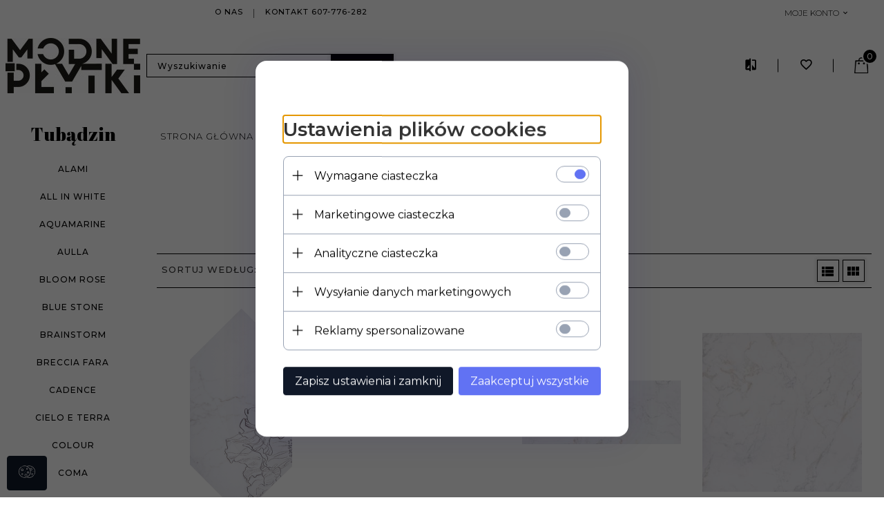

--- FILE ---
content_type: text/html; charset=utf-8
request_url: https://modneplytki.pl/c/3485/rochelle-tubadzin.html
body_size: 41448
content:
<!DOCTYPE html><html xmlns="http://www.w3.org/1999/xhtml" lang="pl"><head><script>

    let lastFocusedElement = null;
    let focusableElements = [];
    let firstFocusable = null;
    let lastFocusable = null;

    function trapFocus(container) {
        focusableElements = container.querySelectorAll(
            'a[href], button, input, textarea, select, [tabindex]:not([tabindex="-1"])'
        );
        if (focusableElements.length) {
            firstFocusable = focusableElements[0];
            lastFocusable = focusableElements[focusableElements.length - 1];
            firstFocusable.focus();

            container.addEventListener("keydown", handleTabKey);
        }
    }

    function releaseFocus(container) {
        container.removeEventListener("keydown", handleTabKey);
        if (lastFocusedElement) {
            lastFocusedElement.focus();
        }
    }

    function handleTabKey(e) {
        if (e.key !== "Tab") return;

        if (e.shiftKey) {
            if (document.activeElement === firstFocusable) {
                e.preventDefault();
                lastFocusable.focus();
            }
        } else {
            if (document.activeElement === lastFocusable) {
                e.preventDefault();
                firstFocusable.focus();
            }
        }
    }

    function deleteThirdPartyCookies() {
        const cookieList = document.cookie.split(";").map(cookie => cookie.trim());
        const analyticsConsent = localStorage.getItem("rc2c-analytics-cookies") === "true";
        const marketingConsent = localStorage.getItem("rc2c-marketing-cookies") === "true";
        const analyticsPattern = /^(_ga|_ga_[A-Za-z0-9]+|_gid|__utma|__utmb|__utmc|__utmt|__utmz|c_user|datr|presence|APISID|CONSENT|SIDCC|LOGIN_INFO|_hj|__kla_id|_hp2_id\.[A-Za-z0-9]+|_ga_[A-Za-z0-9]+|_hp2_props\.[A-Za-z0-9]+)/;
        const marketingPattern = /^(__gsas|__gpi|__gpi_optout|DSID|test_cookie|id|__gads|GED_PLAYLIST_ACTIVITY|ACLK_DATA|pm_sess|pm_sess_NNN|aboutads_sessNNN|FPAU|ANID|TAID|FPGCLDC|_gcl_dc|_gcl_au|FLC|FCCDCF|FCNEC|FPGCLAW|FPGCLGB|_gcl_gb|_gac_gb_[A-Za-z0-9]+|_gcl_aw|1P_JAR|Conversion|YSC|VISITOR_INFO1_LIVE|VISITOR_INFO1_LIVE__k|VISITOR_INFO1_LIVE__default|FPLC|_gac_[A-Za-z0-9]+|fr|__atuvc|__atuvs|cw_id|na_id|na_tc|ouid|_js_reg_fb_ref|reg_ext_ref|reg_fb_gate|reg_fb_ref|OptanonConsent|_vis_opt_s|_pin_unauth|ajs_anonymous_id|_vwo_uuid|userty.core.p\.[A-Za-z0-9]+|_fbp|_vwo_ds|_vwo_uuid_v2|kl_csrftoken|__ssid)/;
        const analyticsArray = ["act", "sb", "wd", "xs", "spin", "PREF"];
        const marketingArray = ["NID", "AID", "IDE", "RUL", "bku", "loc", "mus"];
        const domains = [location.hostname, '.' + location.hostname];

        cookieList.forEach(cookie => {
            const cookieName = cookie.split("=")[0];
            if (!analyticsConsent) {
                if (!analyticsConsent && (analyticsPattern.test(cookieName) || analyticsArray.includes(cookieName))) {
                    domains.forEach((domain) => {
                        document.cookie = `${cookieName}=; expires=Thu, 01 Jan 1970 00:00:00 UTC; path=/; domain=${domain}`;
                    });
                }
            }
            if (!marketingConsent) {
                if (!marketingConsent && (marketingPattern.test(cookieName) || marketingArray.includes(cookieName))) {
                    domains.forEach((domain) => {
                        document.cookie = `${cookieName}=; expires=Thu, 01 Jan 1970 00:00:00 UTC; path=/; domain=${domain}`;
                    });
                }
            }

        })
    }

    deleteThirdPartyCookies();

    window.dataLayer = window.dataLayer || [];

    function gtag() {
        window.dataLayer.push(arguments);
    }

    const isSetCookies = localStorage.getItem("wereSelected") === "true";
    const shopIds = ['3815','23272','2300','10332','66351','1165'];

    function cookieBanner() {
        fetch("/ajax/info/cookie_banner/", {
            method: "POST",
            headers: {
                "Content-Type": "application/x-www-form-urlencoded",
            },
        }).then(function (data) {
            return data.json();
        }).then(function (data) {
            if (!data.status) {
                localStorage.setItem("isRcCookie", false);
                return;
            } else {
                const translations = JSON.parse(
                    new TextDecoder("utf-8").decode(
                        Uint8Array.from(atob(data.description), function (char) {
                            return char.charCodeAt(0);
                        })
                    )
                );
                localStorage.setItem("isRcCookie", true);
                const cssClass = isSetCookies ? "cookiesSet" : "active";
                const element = document.createElement("div");
                element.innerHTML = '<div id="cookies-new" style="position:fixed; z-index:99998; ' +
                    translations.cookies.position_x + ':' + translations.cookies.value_x + 'px; ' +
                    translations.cookies.position_y + ':' + translations.cookies.value_y + 'px;">' +
                    '<div id="topInfoContainer1">' +
                    '<div id="marketing-cookies-bar">' +
                    '<div class="cookieButtons">' +
                    '<div id="cookie-settings" class="cookie-settings">' +
                    '<svg height="24" viewBox="0 0 512 512" width="24" xmlns="http://www.w3.org/2000/svg"><g id="_46_Cookie" data-name="46 Cookie"><g id="_46_Cookie-2" data-name="46 Cookie"><g id="Cookie"><path d="m417 354.5a25 25 0 1 1 25-25 25 25 0 0 1 -25 25zm0-35a10 10 0 1 0 10 10 10 10 0 0 0 -10-10z"/><circle cx="449.91" cy="242.52" r="7.5"/><path d="m112.5 354.5a25 25 0 1 1 25-25 25 25 0 0 1 -25 25zm0-35a10 10 0 1 0 10 10 10 10 0 0 0 -10-10z"/><path d="m220.23 406.74c-.3 0-.61 0-.92-.05a42.5 42.5 0 1 1 47.69-42.19 42.09 42.09 0 0 1 -9 26.18 7.5 7.5 0 0 1 -11.81-9.24 27.5 27.5 0 1 0 -25 10.36 7.5 7.5 0 0 1 -.9 14.94z"/><path d="m259.5 190a25 25 0 1 1 25-25 25 25 0 0 1 -25 25zm0-35a10 10 0 1 0 10 10 10 10 0 0 0 -10-10z"/><path d="m98 236.31a20.55 20.55 0 0 1 -20.2-24 5.5 5.5 0 0 0 -1.58-4.88 20.51 20.51 0 0 1 11.37-35 5.53 5.53 0 0 0 4.15-3 20.51 20.51 0 0 1 36.78 0 5.5 5.5 0 0 0 4.15 3 20.51 20.51 0 0 1 11.37 35 5.53 5.53 0 0 0 -1.59 4.88 20.51 20.51 0 0 1 -29.76 21.62 5.54 5.54 0 0 0 -5.13 0 20.39 20.39 0 0 1 -9.56 2.38zm12.13-18a20.5 20.5 0 0 1 9.54 2.36 5.51 5.51 0 0 0 8-5.81 20.51 20.51 0 0 1 5.9-18.16 5.51 5.51 0 0 0 -3.06-9.4 20.49 20.49 0 0 1 -15.44-11.22 5.51 5.51 0 0 0 -9.88 0 20.51 20.51 0 0 1 -15.45 11.22 5.51 5.51 0 0 0 -3 9.4 20.54 20.54 0 0 1 5.9 18.16 5.51 5.51 0 0 0 8 5.81 20.54 20.54 0 0 1 9.48-2.37z"/><path d="m326 70a184.8 184.8 0 0 0 -70.06 13.66 186.26 186.26 0 0 0 -138.33-.66 7.5 7.5 0 0 0 5.52 14 170 170 0 0 1 62.87-12c94.29 0 171 76.71 171 171s-76.71 171-171 171-171-76.71-171-171a170.57 170.57 0 0 1 78.1-143.59 7.5 7.5 0 1 0 -8.16-12.59 185.5 185.5 0 0 0 -84.94 156.18c0 102.56 83.44 186 186 186a185 185 0 0 0 69.94-13.66 186.16 186.16 0 0 0 212.77-53 7.5 7.5 0 1 0 -11.5-9.63 171.32 171.32 0 0 1 -182.21 53.57 186 186 0 0 0 91.93-206.41c.9-.14 1.8-.27 2.75-.43a5.51 5.51 0 0 1 4.88 1.59 20.38 20.38 0 0 0 14.63 6.21 20.81 20.81 0 0 0 6.39-1 20.39 20.39 0 0 0 14-16.56 5.51 5.51 0 0 1 3-4.15 20.52 20.52 0 0 0 0-36.79 5.5 5.5 0 0 1 -3-4.14 20.51 20.51 0 0 0 -35-11.37 5.51 5.51 0 0 1 -4.88 1.58 20.54 20.54 0 0 0 -21.51 10.46 31.52 31.52 0 0 1 -2.05 3.23 187.39 187.39 0 0 0 -71.14-68.78 170.41 170.41 0 0 1 51-7.72c94.29 0 171 76.71 171 171a171.22 171.22 0 0 1 -20.82 81.85 7.5 7.5 0 1 0 13.16 7.15 186.29 186.29 0 0 0 22.66-89c0-102.56-83.44-186-186-186zm35.36 95.41a5.41 5.41 0 0 1 5.79-2.83 20.54 20.54 0 0 0 18.16-5.9 5.51 5.51 0 0 1 9.4 3 20.49 20.49 0 0 0 11.22 15.45 5.51 5.51 0 0 1 0 9.88 20.49 20.49 0 0 0 -11.22 15.44 5.51 5.51 0 0 1 -9.4 3.06 20.48 20.48 0 0 0 -18.09-5.91c-1.55.25-3 .46-4.39.65a184.3 184.3 0 0 0 -9.12-22.69 44.07 44.07 0 0 0 7.65-10.15z"/><path d="m320 267.24a17.66 17.66 0 0 0 -14.34-12.1 2.76 2.76 0 0 1 -2.09-1.52 17.78 17.78 0 0 0 -31.88 0 2.76 2.76 0 0 1 -2.09 1.52 17.77 17.77 0 0 0 -9.85 30.32 2.78 2.78 0 0 1 .8 2.46 17.77 17.77 0 0 0 25.79 18.73 2.8 2.8 0 0 1 2.58 0 17.77 17.77 0 0 0 25.79-18.73 2.75 2.75 0 0 1 .8-2.46 17.66 17.66 0 0 0 4.49-18.22zm-15 7.48a17.76 17.76 0 0 0 -5.11 15.73 2.79 2.79 0 0 1 -4 2.93 17.73 17.73 0 0 0 -16.54 0 2.79 2.79 0 0 1 -4-2.93 17.76 17.76 0 0 0 -5.11-15.73 2.77 2.77 0 0 1 1.54-4.73 17.77 17.77 0 0 0 13.38-9.73 2.78 2.78 0 0 1 5 0 17.77 17.77 0 0 0 13.35 9.74 2.77 2.77 0 0 1 1.54 4.73z"/><circle cx="186" cy="294.5" r="7.5"/><circle cx="172.52" cy="132.09" r="7.5"/><circle cx="206.43" cy="235.78" r="7.5"/><circle cx="62.96" cy="276.22" r="7.5"/></g></g></g></svg>' +
                    '</div>' +
                    '</div>' +
                    '</div>' +
                    '</div>' +
                    '<div id="cookie" class="' + cssClass + '">' +
                    '<div class="cookie-shadow"></div>' +
                    '<div class="cookie-side ' + cssClass + '">' +
                    '<h1 tabindex="0" class="cookie-title">' + translations.cookies.settings_definition + '</h1>' +
                    (shopIds.includes(data.shopId) ?
                        '<div class="cookies-wrap-title">' +
                        '<span tabindex="0" onClick="toggle_cookies_personalization(this);" class="consent active">' +
                        translations.cookies.consentTab +
                        '</span>' +
                        '<span tabindex="0" onClick="toggle_cookies_personalization(this);" class="details">' +
                        translations.cookies.personalizeTab +
                        '</span>' +
                        '</div>' +
                        '<div class="obligatory-description">' +
                        translations.cookies.description +
                        '</div>' : '') +
                    renderCookieBody(translations.cookies, data.shopId) +
                    '</div>' +
                    '</div>';
                document.body.append(element);
                
                const cookieDialog = document.getElementById('cookies-new');
                if (cookieDialog) {
                    lastFocusedElement = document.activeElement;
                    trapFocus(cookieDialog);
                }
            }

            const cookieToggle = document.querySelector("#cookie-settings");
            if (cookieToggle) {
                cookieToggle.addEventListener("click", toggleBannerVisibility);
            }

            const cookieShadow = document.querySelector(".cookie-shadow");
            if (cookieShadow && isSetCookies) {
                cookieShadow.addEventListener("click", toggleBannerVisibility);
            }

            const cookiesButton = document.querySelector(
                "#cookies-new .cookie-settings"
            );
            if (cookiesButton) {
                cookiesButton.addEventListener("click", function () {
                    document.querySelector("#cookie").classList.add("active");
                    document.querySelector(".cookie-side").classList.add("active");
                    document
                        .querySelector("#marketing-cookies-bar")
                        .classList.add("active");
                    if (document.querySelector(".details")) {
                        document.querySelector(".details").classList.remove("active");
                        document.querySelector(".consent").classList.add("active");
                        document.querySelector(".acceptSelected").classList.add("hidden");
                        document.querySelector(".personalize").classList.remove("hidden");
                        document.querySelector(".cookie-wrap").classList.add("hidden");
                        document
                            .querySelector(".obligatory-description")
                            .classList.remove("hidden");
                    }
                });
            }
            setCookiesConsents();
        });
    }

    function getSingleCookie(cookie, type, id, translations) {
        let singleCookieTitle = "";
        let singleCookieDescription = "";

        if (typeof translations === "object") {
            singleCookieTitle = translations.title;
            singleCookieDescription = translations.description;
        }

        return {
            cookie: cookie,
            type: type,
            id: id,
            title: singleCookieTitle,
            description: singleCookieDescription,
        };
    }

    const cookiesToRender = [
        getSingleCookie("required_cookies", "required_cookies", 0),
        getSingleCookie("rc2c-marketing-cookies", "marketing_cookies", 1),
        getSingleCookie("rc2c-analytics-cookies", "analytics_cookies", 2),
        getSingleCookie("rc2c-userdata-cookies", "user_data_cookies", 3),
        getSingleCookie("rc2c-personalization-cookies", "personalization_cookies", 4),
    ];

    function getConstentCookiesValues() {
        const cookies = cookiesToRender
            .filter(function (cookie) {
                return cookie.type !== "required_cookies"; // Exclude required cookies
            })
            .reduce(function (acc, item) {
                const storedValue = localStorage.getItem(item.cookie);
                // Explicitly check if the stored value is "true"
                acc[item.cookie] = storedValue === "true" ? "granted" : "denied";
                return acc;
            }, {});

        console.log("Consent Values Retrieved:", cookies); // Debugging log
        return cookies;
    }


    function setCookiesConsents() {
        const consentCookies = getConstentCookiesValues();
        gtag("consent", "default", {
            ad_storage: localStorage.getItem('rc2c-marketing-cookies')  === 'true' ? 'granted' : 'denied' || "denied",
            ad_user_data: localStorage.getItem('rc2c-userdata-cookies')  === 'true' ? 'granted' : 'denied' || "denied",
            ad_personalization:
                localStorage.getItem('rc2c-personalization-cookies')  === 'true' ? 'granted' : 'denied' || "denied",
            analytics_storage: localStorage.getItem('rc2c-analytics-cookies')  === 'true' ? 'granted' : 'denied' || "denied",
        });

        deleteThirdPartyCookies();
    }

    function updateCookiesConsents() {
        const consentCookies = getConstentCookiesValues();

        if (localStorage.getItem("wereSelected") === "true") {
            gtag("consent", "update", {
                ad_storage: localStorage.getItem('rc2c-marketing-cookies')  === 'true'  ? 'granted' : 'denied' || "denied",
                ad_user_data: localStorage.getItem('rc2c-userdata-cookies')  === 'true' ? 'granted' : 'denied' || "denied",
                ad_personalization: localStorage.getItem('rc2c-personalization-cookies')  === 'true' ? 'granted' : 'denied' || "denied",
                analytics_storage: localStorage.getItem('rc2c-analytics-cookies')  === 'true' ? 'granted' : 'denied' || "denied",
            });

            deleteThirdPartyCookies();
        }
    }

    function toggleBannerVisibility() {
        const cookieWrap = document.querySelector("#cookie");
        const cookieSide = document.querySelector(".cookie-side");
        const marketingBar = document.querySelector("#marketing-cookies-bar");

        if (cookieWrap && cookieSide) {
            const isActive = !cookieWrap.classList.contains("active");
            
            if (isActive) {
                // When showing the banner
                cookieWrap.classList.add("active");
                cookieSide.classList.add("active");
                if (marketingBar) marketingBar.classList.add("active");
                
                lastFocusedElement = document.activeElement;
                trapFocus(cookieSide);
            } else {
                // When hiding the banner
                cookieWrap.classList.remove("active");
                cookieSide.classList.remove("active");
                if (marketingBar) marketingBar.classList.remove("active");
                
                releaseFocus(cookieSide);
                if (lastFocusedElement) {
                    lastFocusedElement.focus();
                }
            }
        }
    }

    if (localStorage.getItem("wereSelected") === "true") {
        toggleBannerVisibility();
    }

    function setCookieSettings(acceptAll) {
        function setLocalCookie(type, selector) {
            const element = document.querySelector(selector);
            const isChecked = element ? element.checked : false;
            const newValue = acceptAll || isChecked;
            localStorage.setItem(type, newValue.toString());

            if (element) {
                element.checked = newValue;
            }
        }

        setLocalCookie("rc2c-marketing-cookies", "#marketing_cookies_checkbox");
        setLocalCookie("rc2c-analytics-cookies", "#analytics_cookies_checkbox");
        setLocalCookie("rc2c-userdata-cookies", "#user_data_cookies_checkbox");
        setLocalCookie(
            "rc2c-personalization-cookies",
            "#personalization_cookies_checkbox"
        );

        localStorage.setItem("wereSelected", "true");

        toggleBannerVisibility();
        updateCookiesConsents();
    }

    function renderCookieSection(item, index, translations) {
        const isDefault = item.type === "required_cookies";
        const isChecked =
            isDefault || localStorage.getItem(item.cookie) === "true";
        return '<div class="singleCookie">' +
            '<span class="cookie-text">' +
            '<span class="open">' +
            '<svg width="20" height="20" viewBox="0 0 20 20" fill="none" xmlns="http://www.w3.org/2000/svg">' +
            '<path fill-rule="evenodd" clip-rule="evenodd" d="M10 2.5C10.1658 2.5 10.3247 2.56585 10.4419 2.68306C10.5592 2.80027 10.625 2.95924 10.625 3.125V9.375H16.875C17.0408 9.375 17.1997 9.44085 17.3169 9.55806C17.4342 9.67527 17.5 9.83424 17.5 10C17.5 10.1658 17.4342 10.3247 17.3169 10.4419C17.1997 10.5592 17.0408 10.625 16.875 10.625H10.625V16.875C10.625 17.0408 10.5592 17.1997 10.4419 17.3169C10.3247 17.4342 10.1658 17.5 10 17.5C9.83424 17.5 9.67527 17.4342 9.55806 17.3169C9.44085 17.1997 9.375 17.0408 9.375 16.875V10.625H3.125C2.95924 10.625 2.80027 10.5592 2.68306 10.4419C2.56585 10.3247 2.5 10.1658 2.5 10C2.5 9.83424 2.56585 9.67527 2.68306 9.55806C2.80027 9.44085 2.95924 9.375 3.125 9.375H9.375V3.125C9.375 2.95924 9.44085 2.80027 9.55806 2.68306C9.67527 2.56585 9.83424 2.5 10 2.5Z" fill="black"/>' +
            '</svg>' +
            '</span>' +
            '<span class="close">' +
            '<svg width="20" height="20" viewBox="0 0 20 20" fill="currentColor" xmlns="http://www.w3.org/2000/svg">' +
            '<path fill-rule="evenodd" clip-rule="evenodd" d="M2.5 10C2.5 9.83424 2.56585 9.67527 2.68306 9.55806C2.80027 9.44085 2.95924 9.375 3.125 9.375H16.875C17.0408 9.375 17.1997 9.44085 17.3169 9.55806C17.4342 9.67527 17.5 9.83424 17.5 10C17.5 10.1658 17.4342 10.3247 17.3169 10.4419C17.1997 10.5592 17.0408 10.625 16.875 10.625H3.125C2.95924 10.625 2.80027 10.5592 2.68306 10.4419C2.56585 10.3247 2.5 10.1658 2.5 10Z" fill="black"/>' +
            '</svg>' +
            '</span>' +
            '<span onClick="toggle_cookie(' + index + ')">' + translations[item.type] + '</span>' +
            '</span>' +
            '<span class="input-wrap">' +
            '<input class="cookie-input" type="checkbox" id="' + item.type + '_checkbox" ' + (isDefault && "disabled") + ' value="1" ' + (isChecked ? "checked" : "") + ' />' +
            '</span>' +
            '</div>' +
            '<p class="cookie-subtitle">' + translations[item.type + '_description'] + '</p>';
    }

    function renderCookieBody(translations, shopId) {
        const buttonsToRender = shopIds.includes(shopId) ?
            '<div class="confirmBtn">' +
            '<button class="rejectCookies personalize" onclick="toggle_cookies_personalization(this);">' + translations.personalize + '</button>' +
            '<button class="rejectCookies hidden acceptSelected" onclick="setCookieSettings();">' + translations.discard + '</button>' +
            '<button class="acceptCookies" onclick="setCookieSettings(true);">' + translations.accept + '</button>' +
            '</div>'
            :
            '<div class="confirmBtn">' +
            '<button class="rejectCookies acceptSelected" onclick="setCookieSettings();">' + translations.discard + '</button>' +
            '<button class="acceptCookies" onclick="setCookieSettings(true);">' + translations.accept + '</button>' +
            '</div>';

        const cookieWrapClass = shopIds.includes(shopId) ? 'cookie-wrap hidden' : 'cookie-wrap';

        return '<div class="' + cookieWrapClass + '">' +
            cookiesToRender
                .map(function (item, index) {
                    return renderCookieSection(item, index, translations);
                })
                .join('') +
            '</div>' +
            buttonsToRender;
    }

    function toggle_cookie(id) {
        const cookies = document.querySelectorAll(".singleCookie");

        if (!cookies[id].classList.contains("active")) {
            cookies.forEach(function (cookie) {
                cookie.classList.remove("active");
            });
            cookies[id].classList.add("active");
        } else {
            cookies[id].classList.remove("active");
        }
    }

</script><style>

    .cookies-wrap-title {
        display: flex;
        align-items: center;
        justify-content: space-between;
    }
    .cookies-wrap-title span {
        flex-basis: 50%;
        text-align: center;
        cursor: pointer;
        font-weight: 500;
        font-size: 18px;
        color: #000000;
        padding-bottom: 12px;
        border-bottom: 1px solid transparent;
    }
    .cookies-wrap-title span.active {
        color: #6172F3;
        border-color: #6172F3;
    }
    .obligatory-description {
        font-weight: 400;
        font-size: 13px;
        line-height: 160%;
        color: #667085;
        display: flex;
        flex-direction: column;
        padding-top: 24px;
    }
    .obligatory-description span {
        font-weight: 600;
        color: #000;
    }
    span.title {
        font-weight: 600;
        font-size: 16px;
        line-height: 19px;
        color: #101828;
    }
    p.info {
        font-weight: 400;
        font-size: 12px;
        line-height: 15px;
        color: #101828;
        margin-top: 4px;
    }
    .cookieInfo {
        max-width: 70%;
    }
    .cookieButtons {
        display: flex;
        align-items: center;
    }
    #cookie-settings,
    #cookies-settings-agree {
        font-weight: 400;
        font-size: 16px;
        line-height: 19px;
        color: #FFFFFF;
        padding: 10px 16px;
        border-radius: 4px;
        cursor: pointer;
        transition: 0.4s;
    }
    #cookie-settings {
        background: #101828;
        border: 1px solid #101828;
    }
    #cookie-settings:hover {
        background: #fff;
        color: #101828;
        border: 1px solid #101828;
    }
    #cookies-settings-agree {
        background: #6172F3;
        border: 1px solid transparent;
        margin-left: 12px;
    }
    .cookie-shadow {
        position: fixed;
        top: 0;
        left: 0;
        right: 0;
        bottom: 0;
        background: #000000;
        opacity: 0;
        visibility: hidden;
        z-index: 0;
        transition: 0.8s;
    }
    #cookie.active .cookie-shadow {
        opacity: 0.6;
        z-index: 9999;
        visibility: visible;
    }
    #cookies-new .cookie-side {
        background: #FFFFFF;
        box-shadow: 0 0 48px rgba(33, 26, 105, 0.15);
        border-radius: 16px;
        position: fixed;
        top: 50%;
        left: 50%;
        transform: translate(-50%, -50%);
        padding: 60px 40px;
        width: 540px;
        opacity: 0;
        visibility: hidden;
        z-index: 0;
        transition: 0.8s;
    }
    #cookies-new .cookie-side.active {
        opacity: 1;
        visibility: visible;
        z-index: 99999;
    }
    .cookie-wrap {
        background: #FFFFFF;
        border: 1px solid #98A2B3;
        border-radius: 8px;
        margin-top: 12px;
    }
    p.cookie-title {
        font-weight: 500;
        font-size: 24px;
        line-height: 29px;
        color: #000000;
        margin-bottom: 24px;
    }
    p.cookie-subtitle {
        background: #F2F4F7;
        font-weight: 400;
        font-size: 13px;
        line-height: 160%;
        color: #667085;
        padding: 12px 15px 12px 44px;
        display: none;
    }
    p.cookie-subtitle:last-of-type {
        border-radius: 0 0 8px 8px;
    }
    .singleCookie,
    .obligatorySingleCookie {
        display: flex;
        align-items: center;
        justify-content: space-between;
        border-top: 1px solid #98A2B3;
        position: relative;
        cursor: pointer;
        padding-right: 16px;
    }
    .obligatorySingleCookie {
        border-top: none;
    }
    .singleCookie.active+.cookie-subtitle,
    .obligatorySingleCookie+.cookie-subtitle {
        display: block;
    }
    .singleCookie.active .cookie-text .open,
    .obligatorySingleCookie .open {
        display: none;
    }
    .singleCookie.active .cookie-text .close {
        display: block;
    }
    .obligatorySingleCookie .cookie-text .close {
        display: none;
    }
    .cookie-text {
        flex-grow: 1;
        display: block;
        font-weight: 400;
        font-size: 16px;
        line-height: 19px;
        color: #000000;
    }
    .cookie-text span:last-of-type {
        padding: 18px 0 18px 44px;
        display: inline-block;
    }
    .singleCookie:first-of-type {
        border-top: none;
    }

    body *:not(.product-input) > input.cookie-input,
    .obligatoryCookie input {
        background: #FFFFFF;
        border: 1px solid #98A2B3;
        border-radius: 50px;
        width: 48px;
        -webkit-appearance: none;
        height: 24px !important;
        overflow: hidden;
        display: inline-block;
        position: relative;
        vertical-align: initial;
        cursor: pointer;
        margin-bottom: 0;
    }
    .input-wrap input::before,
    .obligatoryCookie input::before {
        position: absolute;
        content: "";
        background: #98A2B3;
        border: 1px solid #98A2B3;
        border-radius: 50px;
        width: 16px;
        left: 4px;
        top: 4px;
        bottom: 4px;
    }
    .obligatoryCookie input::before {
        left: unset;
        right: 4px;
    }
    .input-wrap {width: auto;}
    .input-wrap {text-align: right;}
    .input-wrap input::before {
        position: absolute;
        content: "";
        background: #98A2B3;
        border: 1px solid #98A2B3;
        border-radius: 50px;
        width: 16px;
        left: 4px;
        top: 4px;
        bottom: 4px;
    }
    .input-wrap input:checked::before {
        background: #6172F3;
        border: 1px solid #6172F3;
        left: unset;
        right: 4px;
    }
    .acceptCookies,
    .rejectCookies {
        background: #6172F3;
        border-radius: 4px;
        font-weight: 400;
        font-size: 16px;
        line-height: 19px;
        color: #FFFFFF;
        display: inline-block;
        padding: 10px 16px;
        cursor: pointer;
        transition: 0.4s;
        border: 1px solid transparent;
        white-space: nowrap;
    }
    .rejectCookies {
        background: #101828;
        border: 1px solid #101828;
    }
    .rejectCookies:hover {
        color: #101828;
        background: #fff;
    }
    #cookies-settings-agree:hover,
    .acceptCookies:hover {
        background: #fff;
        color: #6172F3;
        border: 1px solid #6172F3;
    }
    span.open,
    span.close {
        position: absolute;
        top: 50%;
        left: 20px;
        transform: translateY(-50%);
    }
    span.open svg,
    span.close svg {
        position: absolute;
        top: 50%;
        left: 50%;
        transform: translate(-50%, -50%)
    }
    span.open {
        display: block;
    }
    .cookie-wrap .input-wrap {width: auto !important;}
    span.close {
        display: none;
    }
    .closeCookies {
        position: absolute;
        top: 24px;
        right: 40px;
        cursor: pointer;
    }
    .confirmBtn {
        display: flex;
        justify-content: space-between;
        margin-top: 24px;
    }

    @media(max-width: 992px) {
        .cookieInfo {
            max-width: 55%;
        }
    }
    @media(max-width: 772px) {
        #marketing-cookies-bar {
            flex-direction: column;
            align-items: flex-end;
        }
        .cookieInfo {
            max-width: 100%;
        }
        .cookieButtons {
            margin-top: 12px;
        }
    }
    @media(max-width: 564px) {
        .confirmBtn {
            flex-direction: column;
            gap: 8px;
        }
        .acceptCookies,
        .rejectCookies {
            text-align: center;
        }
        .cookie-text {
            font-size: 13px;
        }
        .closeCookies {
            top: 12px;
            right: 12px;
        }
        #cookies-new .cookie-side {
            padding: 40px 20px;
            width: 400px;
        }
        p.cookie-title {
            margin-bottom: 12px;
        }
        .cookieButtons {
            width: 100%;
        }
        .cookieButtons div {
            width: 100%;
            text-align: center;
        }
    }
    @media(max-width: 440px) {
        #cookies-new .cookie-side {
            padding: 40px 20px;
            width: 360px;
        }
        #cookie-settings,
        #cookies-settings-agree {
            font-size: 12px;
        }
    }
    @media(max-width: 360px) {
        #cookies-new .cookie-side {
            padding: 40px 12px 20px;
            width: 320px;
        }
        .singleCookie {
            padding-right: 8px;
        }
    }
    @media(orientation: landscape) and(max-width: 992px) {
        #cookies-new .cookie-side {
            max-height: 300px;
            overflow-y: scroll;
            padding: 30px 40px;
        }
    }
</style><script>
        window.dataLayer = window.dataLayer || [];
    </script><!-- Google Tag Manager --><script>
    if(localStorage.getItem('rc2c-analytics-cookies') === 'false' && localStorage.getItem('isRcCookie') === 'true') {
        
    } else {
        (function(w,d,s,l,i){w[l] = w[l] || [];w[l].push({'gtm.start':
            new Date().getTime(),event:'gtm.js'});var f=d.getElementsByTagName(s)[0],
            j=d.createElement(s),dl=l!='dataLayer'?'&l='+l:'';j.async=true;j.src=
            'https://www.googletagmanager.com/gtm.js?id='+i+dl;f.parentNode.insertBefore(j,f);
        })(window,document,'script','dataLayer','GTM-TVRPNZC');
    }
      
    </script><!-- End Google Tag Manager --><script>
        window.dataLayer = window.dataLayer || [];
    </script><script>
        if(localStorage.getItem('rc2c-analytics-cookies') === 'false' && localStorage.getItem('isRcCookie') === 'true') {
            
        } else {
            document.addEventListener('DOMContentLoaded', function (event) {
            window.jQuery && jQuery(document.body).on('rc_event_view_product_page', function (event, product) {
                window.dataLayer = window.dataLayer || [];

                window.dataLayer.push({
                    'event': 'detail',
                    'ecommerce': {
                        'currencyCode': product.currency,
                        'detail': {
                            'actionField': {
                                'list': null
                            },
                            'products': [{
                                'name': product.name,
                                'id': product.products_id,
                                'price': product.payment_gross_price,
                                'brand': product.pr_name,
                                'category': product.main_category_path,
                                'variant': null,
                            }]
                        }
                    }
                });
            });
        });
        }
    </script><script>
        if(localStorage.getItem('rc2c-analytics-cookies') === 'false' && localStorage.getItem('isRcCookie') === 'true') {
            
        } else {
            document.addEventListener('DOMContentLoaded', function (event) {
            window.jQuery && jQuery(document.body).on('rc_event_view_category_product_list', function (event, category) {
                window.dataLayer = window.dataLayer || [];
                var impressions = category.products.map(function (product, index) {
                    return {
                        'name': product.name,
                        'id': product.products_id,
                        'price': product.payment_gross_price,
                        'brand': product.pr_name,
                        'category': product.main_category_path,
                        'variant': null,
                        'list': 'View: ' + product.main_category_path,
                        'position': index + 1
                    }
                });

                var chunkSize = 20;
                for (var i = 0; i < impressions.length; i += chunkSize) {
                    var impressionsChunk = impressions.slice(i, i + chunkSize);
                    window.dataLayer.push({
                        'event': 'impressions',
                        'ecommerce': {
                            'currencyCode': category.currency,
                            'impressions': impressionsChunk
                        }
                    });
                }
            });
        });
        }
    </script><script>
        if(localStorage.getItem('rc2c-analytics-cookies') === 'false'&& localStorage.getItem('isRcCookie') === 'true') {
            
        } else {
             document.addEventListener('DOMContentLoaded', function (event) {
            window.jQuery && jQuery(document.body).on('rc_event_add_product_to_cart', function (event, product) {
                window.dataLayer = window.dataLayer || [];
                window.dataLayer.push({
                    'event': 'addToCart',
                    'ecommerce': {
                        'currencyCode': product.currency,
                        'add': {
                            'products': [{
                                'name': product.name,
                                'id': product.products_id,
                                'price': product.payment_gross_price,
                                'brand': product.pr_name,
                                'category': product.main_category_path,
                                'variant': null,
                                'quantity': product.item
                            }]
                        }
                    }
                });
            });
        });
        }
    </script><script>
        if(localStorage.getItem('rc2c-analytics-cookies') === 'false' && localStorage.getItem('isRcCookie') === 'true') {
            
        } else {
            document.addEventListener('DOMContentLoaded', function (event) {
            window.jQuery && jQuery(document.body).on('rc_event_remove_product_from_cart', function (event, product) {
                window.dataLayer = window.dataLayer || [];
                window.dataLayer.push({
                    'event': 'removeFromCart',
                    'ecommerce': {
                        'currencyCode': product.currency,
                        'remove': {
                            'products': [{
                                'name': product.name,
                                'id': product.products_id,
                                'price': product.payment_gross_price,
                                'brand': product.pr_name,
                                'category': product.main_category_path,
                                'variant': null,
                                'quantity': product.item
                            }]
                        }
                    }
                });
            });
        });
        }
    </script><script>
            if(localStorage.getItem('rc2c-analytics-cookies') === 'false' && localStorage.getItem('isRcCookie') === 'true') {
                
            } else {
                 document.addEventListener('DOMContentLoaded', function (event) {
                window.jQuery && jQuery(document.body).on('rc_event_view_cart_step1', function (event, cart) {

                    window.dataLayer = window.dataLayer || [];

                    var products = cart.products.map(function (product) {
                        return {
                            'name': product.name,
                            'id': product.products_id,
                            'price': product.payment_gross_price,
                            'brand': product.pr_name,
                            'category': product.main_category_path,
                            'variant': null,
                            'quantity': product.item
                        }
                    });

                    window.dataLayer.push({
                        'event': 'checkout',
                        'ecommerce': {
                            'checkout': {
                                'actionField': {
                                    'step': 1
                                },
                                'products': products
                            }
                        },
                    });
                })
            });
            }
        </script><script>
            if(localStorage.getItem('rc2c-analytics-cookies') === 'false' && localStorage.getItem('isRcCookie') === 'true') {
                
            } else {
                 document.addEventListener('DOMContentLoaded', function (event) {
                window.jQuery && jQuery(document.body).on('rc_event_view_cart_step2', function (event, cart) {

                    window.dataLayer = window.dataLayer || [];

                    var products = cart.products.map(function (product) {
                        return {
                            'name': product.name,
                            'id': product.products_id,
                            'price': product.payment_gross_price,
                            'brand': product.pr_name,
                            'category': product.main_category_path,
                            'variant': null,
                            'quantity': product.item
                        }
                    });

                    window.dataLayer.push({
                        'event': 'checkout',
                        'ecommerce': {
                            'checkout': {
                                'actionField': {
                                    'step': 2
                                },
                                'products': products
                            }
                        },
                    });
                })
            });
            }
        </script><script>
            if(localStorage.getItem('rc2c-analytics-cookies') === 'false' && localStorage.getItem('isRcCookie') === 'true') {
                
            } else {
                 document.addEventListener('DOMContentLoaded', function (event) {
                window.jQuery && jQuery(document.body).on('rc_event_view_cart_step3', function (event, cart) {

                    window.dataLayer = window.dataLayer || [];

                    var products = cart.products.map(function (product) {
                        return {
                            'name': product.name,
                            'id': product.products_id,
                            'price': product.payment_gross_price,
                            'brand': product.pr_name,
                            'category': product.main_category_path,
                            'variant': null,
                            'quantity': product.item
                        }
                    });

                    window.dataLayer.push({
                        'event': 'checkout',
                        'ecommerce': {
                            'checkout': {
                                'actionField': {
                                    'step': 3
                                },
                                'products': products
                            }
                        },
                    });
                })
            });
            }
        </script><script>
            if(localStorage.getItem('rc2c-analytics-cookies') === 'false' && localStorage.getItem('isRcCookie') === 'true') {
                
            } else {
                 document.addEventListener('DOMContentLoaded', function (event) {
                window.jQuery && jQuery(document.body).on('rc_event_view_cart_step4', function (event, cart) {

                    window.dataLayer = window.dataLayer || [];

                    var products = cart.products.map(function (product) {
                        return {
                            'name': product.name,
                            'id': product.products_id,
                            'price': product.payment_gross_price,
                            'brand': product.pr_name,
                            'category': product.main_category_path,
                            'variant': null,
                            'quantity': product.item
                        }
                    });

                    window.dataLayer.push({
                        'event': 'checkout',
                        'ecommerce': {
                            'checkout': {
                                'actionField': {
                                    'step': 4
                                },
                                'products': products
                            }
                        },
                    });
                })
            });
            }
        </script><script>
            if(localStorage.getItem('rc2c-analytics-cookies') === 'false' && localStorage.getItem('isRcCookie') === 'true') {
                
            } else {
                 document.addEventListener('DOMContentLoaded', function (event) {
                window.jQuery && jQuery(document.body).on('rc_event_view_cart_step5', function (event, cart) {

                    window.dataLayer = window.dataLayer || [];

                    var products = cart.products.map(function (product) {
                        return {
                            'name': product.name,
                            'id': product.products_id,
                            'price': product.payment_gross_price,
                            'brand': product.pr_name,
                            'category': product.main_category_path,
                            'variant': null,
                            'quantity': product.item
                        }
                    });

                    window.dataLayer.push({
                        'event': 'checkout',
                        'ecommerce': {
                            'checkout': {
                                'actionField': {
                                    'step': 5
                                },
                                'products': products
                            }
                        },
                    });
                })
            });
            }
        </script><script>
        if(localStorage.getItem('rc2c-analytics-cookies') === 'false' && localStorage.getItem('isRcCookie') === 'true') {
            
        } else {
            document.addEventListener('DOMContentLoaded', function (event) {
            window.jQuery && jQuery(document.body).on('rc_event_purchase', function (event, order) {

                window.dataLayer = window.dataLayer || [];

                var products = order.products.map(function (product) {
                    return {
                        'name': product.name,
                        'id': product.products_id,
                        'price': product.payment_gross_price,
                        'brand': product.pr_name,
                        'category': product.main_category_path,
                        'variant': null,
                        'quantity': product.item
                    }
                });

                window.dataLayer.push({
                    'event': 'purchase',
                    'ecommerce': {
                        'currencyCode': order.currency,
                        'purchase': {
                            'actionField': {
                                'id': order.orders_id,
                                'affiliation': order.affiliation_name,
                                'value': order.gross_price,
                                'tax': order.gross_tax_price,
                                'shipping': order.gross_shipping_price,
                                'coupon': order.coupon
                            },
                            'products': products
                        }
                    }
                });
            });
        });
        }
    </script><!-- Kod Ceneo --><script>
    if(localStorage.getItem('rc2c-marketing-cookies') === 'false' && localStorage.getItem('isRcCookie') === 'true') {
    } else {
        (function(w,d,s,i,dl){w._ceneo = w._ceneo || function () {
            w._ceneo.e = w._ceneo.e || []; w._ceneo.e.push(arguments); };
            w._ceneo.e = w._ceneo.e || [];dl=dl===undefined?"dataLayer":dl;
            const f = d.getElementsByTagName(s)[0], j = d.createElement(s); j.defer = true;
            j.src = "https://ssl.ceneo.pl/ct/v5/script.js?accountGuid=" + i + "&t=" + Date.now() + (dl ? "&dl=" + dl : ''); f.parentNode.insertBefore(j, f);
        })(window, document, "script", "d945a2fe-92b5-42f1-afaf-27e428bdd6b7");
    }
    </script><!-- Kod Ceneo End--><script>
    if(localStorage.getItem('rc2c-marketing-cookies') === 'false' && localStorage.getItem('isRcCookie') === 'true') {
    } else {
        document.addEventListener('DOMContentLoaded', function (event) {
            window.jQuery && jQuery(document.body).on('rc_event_purchase', function (event, order) {

                var shop_products = order.products.map(function (product) {
                    return {
                        id: product.products_id,
                        price: product.gross_price,
                        quantity: product.item,
                        currency: product.currency
                    };
                });

                var parameters = {};

                parameters.client_email = "";
                parameters.order_id = order.orders_id;
                parameters.shop_products = shop_products;
                parameters.amount = order.orders_total;

                _ceneo('transaction', parameters);
            });
        });
    }
    </script><meta name="google-site-verification" content="Pl9j4OgGQADSySOJ3gl6JCLyQgHuDOWIBYe2Kj_8v48" /><meta http-equiv="Content-Type" content="text/html; charset=utf-8" /><title>Rochelle - Tubądzin</title><meta name="keywords" content="Rochelle - Tubądzin" /><meta name="description" content="Rochelle - Tubądzin" /><meta name="robots" content="all" /><meta name="revisit-after" content="3 Days" /><meta name="author" content="http://redcart.pl" /><meta name="viewport" content="width=device-width"><meta name="theme-color" content="#000" ><link rel="shortcut icon" type="image/gif" href="https://modneplytki.pl/templates/images/favicons/51469.gif" /><link rel="apple-touch-icon" href="https://modneplytki.pl/templates/images/favicons/51469.gif" /><link href="https://fonts.googleapis.com/css?family=Abril+Fatface|Montserrat:200,300,400,500,600&display=swap&subset=latin-ext" rel="stylesheet"><meta property="og:url" content="https://modneplytki.pl/c/3485/rochelle-tubadzin.html"/><meta property="og:locale" content="pl"><meta property="og:title" content="Rochelle - Tubądzin"/><meta property="og:description" content="Rochelle - Tubądzin"/><meta property="og:image" content="https://photos05.redcart.pl/templates/images/logo/51469/abbf44a3f84cd9cfc3b31440f85e4f41.jpg"/><meta property="og:type" content="article"/><link rel="alternate" type="application/rss+xml" href="https://modneplytki.pl/ajax/feed/news/" title="RSS" /><link rel="prev" href="https://modneplytki.pl/" /><style type="text/css">html{font-family:sans-serif;-ms-text-size-adjust:100%;-webkit-text-size-adjust:100%}body{margin:0}article,aside,details,figcaption,figure,footer,header,hgroup,main,menu,nav,section,summary{display:block}audio,canvas,progress,video{display:inline-block;vertical-align:baseline}audio:not([controls]){display:none;height:0}[hidden],template{display:none}a{background-color:transparent}a:active,a:hover{outline:0}abbr[title]{border-bottom:1px dotted}b,strong{font-weight:bold}dfn{font-style:italic}h1{font-size:2em;margin:.67em 0}mark{background:#ff0;color:#000}small{font-size:80%}sub,sup{font-size:75%;line-height:0;position:relative;vertical-align:baseline}sup{top:-.5em}sub{bottom:-.25em}img{border:0}svg:not(:root){overflow:hidden}figure{margin:1em 40px}hr{-webkit-box-sizing:content-box;-moz-box-sizing:content-box;box-sizing:content-box;height:0}pre{overflow:auto}code,kbd,pre,samp{font-family:monospace,monospace;font-size:1em}button,input,optgroup,select,textarea{color:inherit;font:inherit;margin:0}button{overflow:visible}button,select{text-transform:none}button,html input[type="button"],input[type="reset"],input[type="submit"]{-webkit-appearance:button;cursor:pointer}button[disabled],html input[disabled]{cursor:default}button::-moz-focus-inner,input::-moz-focus-inner{border:0;padding:0}input{line-height:normal}input[type="checkbox"],input[type="radio"]{-webkit-box-sizing:border-box;-moz-box-sizing:border-box;box-sizing:border-box;padding:0}input[type="number"]::-webkit-inner-spin-button,input[type="number"]::-webkit-outer-spin-button{height:auto}input[type="search"]{-webkit-appearance:textfield;-webkit-box-sizing:content-box;-moz-box-sizing:content-box;box-sizing:content-box}input[type="search"]::-webkit-search-cancel-button,input[type="search"]::-webkit-search-decoration{-webkit-appearance:none}fieldset{border:1px solid silver;margin:0 2px;padding:.35em .625em .75em}legend{border:0;padding:0}textarea{overflow:auto}optgroup{font-weight:bold}table{border-collapse:collapse;border-spacing:0}td,th{padding:0}*{-webkit-box-sizing:border-box;-moz-box-sizing:border-box;box-sizing:border-box}*:before,*:after{-webkit-box-sizing:border-box;-moz-box-sizing:border-box;box-sizing:border-box}html{font-size:10px;-webkit-tap-highlight-color:rgba(0,0,0,0)}body{font-family:"Helvetica Neue",Helvetica,Arial,sans-serif;font-size:14px;line-height:1.42857143;color:#333;background-color:#fff}input,button,select,textarea{font-family:inherit;font-size:inherit;line-height:inherit}a{color:#337ab7;text-decoration:none}a:hover,a:focus{color:#23527c;text-decoration:underline}a:focus{outline:thin dotted;outline:5px auto -webkit-focus-ring-color;outline-offset:-2px}figure{margin:0}img{vertical-align:middle}.img-responsive{display:block;max-width:100%;height:auto}.img-rounded{border-radius:6px}.img-thumbnail{padding:4px;line-height:1.42857143;background-color:#fff;border:1px solid #ddd;border-radius:4px;-webkit-transition:all .2s ease-in-out;-o-transition:all .2s ease-in-out;transition:all .2s ease-in-out;display:inline-block;max-width:100%;height:auto}.img-circle{border-radius:50%}hr{margin-top:20px;margin-bottom:20px;border:0;border-top:1px solid #eee}.sr-only{position:absolute;width:1px;height:1px;margin:-1px;padding:0;overflow:hidden;clip:rect(0,0,0,0);border:0}.sr-only-focusable:active,.sr-only-focusable:focus{position:static;width:auto;height:auto;margin:0;overflow:visible;clip:auto}[role="button"]{cursor:pointer}.container{margin-right:auto;margin-left:auto;padding-left:8px;padding-right:8px}@media(min-width:768px){.container{width:100%;max-width:736px}}@media(min-width:992px){.container{width:100%;max-width:956px}}@media(min-width:1200px){.container{width:100%;max-width:1156px}}.container-fluid{margin-right:auto;margin-left:auto;padding-left:8px;padding-right:8px}.row{margin-left:-8px;margin-right:-8px}.col-xs-1,.col-sm-1,.col-md-1,.col-lg-1,.col-xs-2,.col-sm-2,.col-md-2,.col-lg-2,.col-xs-3,.col-sm-3,.col-md-3,.col-lg-3,.col-xs-4,.col-sm-4,.col-md-4,.col-lg-4,.col-xs-5,.col-sm-5,.col-md-5,.col-lg-5,.col-xs-6,.col-sm-6,.col-md-6,.col-lg-6,.col-xs-7,.col-sm-7,.col-md-7,.col-lg-7,.col-xs-8,.col-sm-8,.col-md-8,.col-lg-8,.col-xs-9,.col-sm-9,.col-md-9,.col-lg-9,.col-xs-10,.col-sm-10,.col-md-10,.col-lg-10,.col-xs-11,.col-sm-11,.col-md-11,.col-lg-11,.col-xs-12,.col-sm-12,.col-md-12,.col-lg-12,.col-xs-13,.col-sm-13,.col-md-13,.col-lg-13,.col-xs-14,.col-sm-14,.col-md-14,.col-lg-14,.col-xs-15,.col-sm-15,.col-md-15,.col-lg-15,.col-xs-16,.col-sm-16,.col-md-16,.col-lg-16,.col-xs-17,.col-sm-17,.col-md-17,.col-lg-17,.col-xs-18,.col-sm-18,.col-md-18,.col-lg-18,.col-xs-19,.col-sm-19,.col-md-19,.col-lg-19,.col-xs-20,.col-sm-20,.col-md-20,.col-lg-20,.col-xs-21,.col-sm-21,.col-md-21,.col-lg-21,.col-xs-22,.col-sm-22,.col-md-22,.col-lg-22,.col-xs-23,.col-sm-23,.col-md-23,.col-lg-23,.col-xs-24,.col-sm-24,.col-md-24,.col-lg-24{position:relative;min-height:1px;padding-left:8px;padding-right:8px;margin-left:-1px}.col-xs-1,.col-xs-2,.col-xs-3,.col-xs-4,.col-xs-5,.col-xs-6,.col-xs-7,.col-xs-8,.col-xs-9,.col-xs-10,.col-xs-11,.col-xs-12,.col-xs-13,.col-xs-14,.col-xs-15,.col-xs-16,.col-xs-17,.col-xs-18,.col-xs-19,.col-xs-20,.col-xs-21,.col-xs-22,.col-xs-23,.col-xs-24{float:left}.col-xs-24{width:100%}.col-xs-23{width:95.83333333%}.col-xs-22{width:91.66666667%}.col-xs-21{width:87.5%}.col-xs-20{width:83.33333333%}.col-xs-19{width:79.16666667%}.col-xs-18{width:75%}.col-xs-17{width:70.83333333%}.col-xs-16{width:66.66666667%}.col-xs-15{width:62.5%}.col-xs-14{width:58.33333333%}.col-xs-13{width:54.16666667%}.col-xs-12{width:50%}.col-xs-11{width:45.83333333%}.col-xs-10{width:41.66666667%}.col-xs-9{width:37.5%}.col-xs-8{width:33.33333333%}.col-xs-7{width:29.16666667%}.col-xs-6{width:25%}.col-xs-5{width:20.83333333%}.col-xs-4{width:16.66666667%}.col-xs-3{width:12.5%}.col-xs-2{width:8.33333333%}.col-xs-1{width:4.16666667%}.col-xs-pull-24{right:100%}.col-xs-pull-23{right:95.83333333%}.col-xs-pull-22{right:91.66666667%}.col-xs-pull-21{right:87.5%}.col-xs-pull-20{right:83.33333333%}.col-xs-pull-19{right:79.16666667%}.col-xs-pull-18{right:75%}.col-xs-pull-17{right:70.83333333%}.col-xs-pull-16{right:66.66666667%}.col-xs-pull-15{right:62.5%}.col-xs-pull-14{right:58.33333333%}.col-xs-pull-13{right:54.16666667%}.col-xs-pull-12{right:50%}.col-xs-pull-11{right:45.83333333%}.col-xs-pull-10{right:41.66666667%}.col-xs-pull-9{right:37.5%}.col-xs-pull-8{right:33.33333333%}.col-xs-pull-7{right:29.16666667%}.col-xs-pull-6{right:25%}.col-xs-pull-5{right:20.83333333%}.col-xs-pull-4{right:16.66666667%}.col-xs-pull-3{right:12.5%}.col-xs-pull-2{right:8.33333333%}.col-xs-pull-1{right:4.16666667%}.col-xs-pull-0{right:auto}.col-xs-push-24{left:100%}.col-xs-push-23{left:95.83333333%}.col-xs-push-22{left:91.66666667%}.col-xs-push-21{left:87.5%}.col-xs-push-20{left:83.33333333%}.col-xs-push-19{left:79.16666667%}.col-xs-push-18{left:75%}.col-xs-push-17{left:70.83333333%}.col-xs-push-16{left:66.66666667%}.col-xs-push-15{left:62.5%}.col-xs-push-14{left:58.33333333%}.col-xs-push-13{left:54.16666667%}.col-xs-push-12{left:50%}.col-xs-push-11{left:45.83333333%}.col-xs-push-10{left:41.66666667%}.col-xs-push-9{left:37.5%}.col-xs-push-8{left:33.33333333%}.col-xs-push-7{left:29.16666667%}.col-xs-push-6{left:25%}.col-xs-push-5{left:20.83333333%}.col-xs-push-4{left:16.66666667%}.col-xs-push-3{left:12.5%}.col-xs-push-2{left:8.33333333%}.col-xs-push-1{left:4.16666667%}.col-xs-push-0{left:auto}.col-xs-offset-24{margin-left:100%}.col-xs-offset-23{margin-left:95.83333333%}.col-xs-offset-22{margin-left:91.66666667%}.col-xs-offset-21{margin-left:87.5%}.col-xs-offset-20{margin-left:83.33333333%}.col-xs-offset-19{margin-left:79.16666667%}.col-xs-offset-18{margin-left:75%}.col-xs-offset-17{margin-left:70.83333333%}.col-xs-offset-16{margin-left:66.66666667%}.col-xs-offset-15{margin-left:62.5%}.col-xs-offset-14{margin-left:58.33333333%}.col-xs-offset-13{margin-left:54.16666667%}.col-xs-offset-12{margin-left:50%}.col-xs-offset-11{margin-left:45.83333333%}.col-xs-offset-10{margin-left:41.66666667%}.col-xs-offset-9{margin-left:37.5%}.col-xs-offset-8{margin-left:33.33333333%}.col-xs-offset-7{margin-left:29.16666667%}.col-xs-offset-6{margin-left:25%}.col-xs-offset-5{margin-left:20.83333333%}.col-xs-offset-4{margin-left:16.66666667%}.col-xs-offset-3{margin-left:12.5%}.col-xs-offset-2{margin-left:8.33333333%}.col-xs-offset-1{margin-left:4.16666667%}.col-xs-offset-0{margin-left:0}@media(min-width:768px){.col-sm-1,.col-sm-2,.col-sm-3,.col-sm-4,.col-sm-5,.col-sm-6,.col-sm-7,.col-sm-8,.col-sm-9,.col-sm-10,.col-sm-11,.col-sm-12,.col-sm-13,.col-sm-14,.col-sm-15,.col-sm-16,.col-sm-17,.col-sm-18,.col-sm-19,.col-sm-20,.col-sm-21,.col-sm-22,.col-sm-23,.col-sm-24{float:left}.col-sm-24{width:100%}.col-sm-23{width:95.83333333%}.col-sm-22{width:91.66666667%}.col-sm-21{width:87.5%}.col-sm-20{width:83.33333333%}.col-sm-19{width:79.16666667%}.col-sm-18{width:75%}.col-sm-17{width:70.83333333%}.col-sm-16{width:66.66666667%}.col-sm-15{width:62.5%}.col-sm-14{width:58.33333333%}.col-sm-13{width:54.16666667%}.col-sm-12{width:50%}.col-sm-11{width:45.83333333%}.col-sm-10{width:41.66666667%}.col-sm-9{width:37.5%}.col-sm-8{width:33.33333333%}.col-sm-7{width:29.16666667%}.col-sm-6{width:25%}.col-sm-5{width:20.83333333%}.col-sm-4{width:16.66666667%}.col-sm-3{width:12.5%}.col-sm-2{width:8.33333333%}.col-sm-1{width:4.16666667%}.col-sm-pull-24{right:100%}.col-sm-pull-23{right:95.83333333%}.col-sm-pull-22{right:91.66666667%}.col-sm-pull-21{right:87.5%}.col-sm-pull-20{right:83.33333333%}.col-sm-pull-19{right:79.16666667%}.col-sm-pull-18{right:75%}.col-sm-pull-17{right:70.83333333%}.col-sm-pull-16{right:66.66666667%}.col-sm-pull-15{right:62.5%}.col-sm-pull-14{right:58.33333333%}.col-sm-pull-13{right:54.16666667%}.col-sm-pull-12{right:50%}.col-sm-pull-11{right:45.83333333%}.col-sm-pull-10{right:41.66666667%}.col-sm-pull-9{right:37.5%}.col-sm-pull-8{right:33.33333333%}.col-sm-pull-7{right:29.16666667%}.col-sm-pull-6{right:25%}.col-sm-pull-5{right:20.83333333%}.col-sm-pull-4{right:16.66666667%}.col-sm-pull-3{right:12.5%}.col-sm-pull-2{right:8.33333333%}.col-sm-pull-1{right:4.16666667%}.col-sm-pull-0{right:auto}.col-sm-push-24{left:100%}.col-sm-push-23{left:95.83333333%}.col-sm-push-22{left:91.66666667%}.col-sm-push-21{left:87.5%}.col-sm-push-20{left:83.33333333%}.col-sm-push-19{left:79.16666667%}.col-sm-push-18{left:75%}.col-sm-push-17{left:70.83333333%}.col-sm-push-16{left:66.66666667%}.col-sm-push-15{left:62.5%}.col-sm-push-14{left:58.33333333%}.col-sm-push-13{left:54.16666667%}.col-sm-push-12{left:50%}.col-sm-push-11{left:45.83333333%}.col-sm-push-10{left:41.66666667%}.col-sm-push-9{left:37.5%}.col-sm-push-8{left:33.33333333%}.col-sm-push-7{left:29.16666667%}.col-sm-push-6{left:25%}.col-sm-push-5{left:20.83333333%}.col-sm-push-4{left:16.66666667%}.col-sm-push-3{left:12.5%}.col-sm-push-2{left:8.33333333%}.col-sm-push-1{left:4.16666667%}.col-sm-push-0{left:auto}.col-sm-offset-24{margin-left:100%}.col-sm-offset-23{margin-left:95.83333333%}.col-sm-offset-22{margin-left:91.66666667%}.col-sm-offset-21{margin-left:87.5%}.col-sm-offset-20{margin-left:83.33333333%}.col-sm-offset-19{margin-left:79.16666667%}.col-sm-offset-18{margin-left:75%}.col-sm-offset-17{margin-left:70.83333333%}.col-sm-offset-16{margin-left:66.66666667%}.col-sm-offset-15{margin-left:62.5%}.col-sm-offset-14{margin-left:58.33333333%}.col-sm-offset-13{margin-left:54.16666667%}.col-sm-offset-12{margin-left:50%}.col-sm-offset-11{margin-left:45.83333333%}.col-sm-offset-10{margin-left:41.66666667%}.col-sm-offset-9{margin-left:37.5%}.col-sm-offset-8{margin-left:33.33333333%}.col-sm-offset-7{margin-left:29.16666667%}.col-sm-offset-6{margin-left:25%}.col-sm-offset-5{margin-left:20.83333333%}.col-sm-offset-4{margin-left:16.66666667%}.col-sm-offset-3{margin-left:12.5%}.col-sm-offset-2{margin-left:8.33333333%}.col-sm-offset-1{margin-left:4.16666667%}.col-sm-offset-0{margin-left:0}}@media(min-width:992px){.col-md-1,.col-md-2,.col-md-3,.col-md-4,.col-md-5,.col-md-6,.col-md-7,.col-md-8,.col-md-9,.col-md-10,.col-md-11,.col-md-12,.col-md-13,.col-md-14,.col-md-15,.col-md-16,.col-md-17,.col-md-18,.col-md-19,.col-md-20,.col-md-21,.col-md-22,.col-md-23,.col-md-24{float:left}.col-md-24{width:100%}.col-md-23{width:95.83333333%}.col-md-22{width:91.66666667%}.col-md-21{width:87.5%}.col-md-20{width:83.33333333%}.col-md-19{width:79.16666667%}.col-md-18{width:75%}.col-md-17{width:70.83333333%}.col-md-16{width:66.66666667%}.col-md-15{width:62.5%}.col-md-14{width:58.33333333%}.col-md-13{width:54.16666667%}.col-md-12{width:50%}.col-md-11{width:45.83333333%}.col-md-10{width:41.66666667%}.col-md-9{width:37.5%}.col-md-8{width:33.29%}.col-md-7{width:29.16666667%}.col-md-6{width:24.97%}.col-md-5{width:20.83333333%}.col-md-4{width:16.66666667%}.col-md-3{width:12.5%}.col-md-2{width:8.33333333%}.col-md-1{width:4.16666667%}.col-md-pull-24{right:100%}.col-md-pull-23{right:95.83333333%}.col-md-pull-22{right:91.66666667%}.col-md-pull-21{right:87.5%}.col-md-pull-20{right:83.33333333%}.col-md-pull-19{right:79.16666667%}.col-md-pull-18{right:75%}.col-md-pull-17{right:70.83333333%}.col-md-pull-16{right:66.66666667%}.col-md-pull-15{right:62.5%}.col-md-pull-14{right:58.33333333%}.col-md-pull-13{right:54.16666667%}.col-md-pull-12{right:50%}.col-md-pull-11{right:45.83333333%}.col-md-pull-10{right:41.66666667%}.col-md-pull-9{right:37.5%}.col-md-pull-8{right:33.33333333%}.col-md-pull-7{right:29.16666667%}.col-md-pull-6{right:25%}.col-md-pull-5{right:20.83333333%}.col-md-pull-4{right:16.66666667%}.col-md-pull-3{right:12.5%}.col-md-pull-2{right:8.33333333%}.col-md-pull-1{right:4.16666667%}.col-md-pull-0{right:auto}.col-md-push-24{left:100%}.col-md-push-23{left:95.83333333%}.col-md-push-22{left:91.66666667%}.col-md-push-21{left:87.5%}.col-md-push-20{left:83.33333333%}.col-md-push-19{left:79.16666667%}.col-md-push-18{left:75%}.col-md-push-17{left:70.83333333%}.col-md-push-16{left:66.66666667%}.col-md-push-15{left:62.5%}.col-md-push-14{left:58.33333333%}.col-md-push-13{left:54.16666667%}.col-md-push-12{left:50%}.col-md-push-11{left:45.83333333%}.col-md-push-10{left:41.66666667%}.col-md-push-9{left:37.5%}.col-md-push-8{left:33.33333333%}.col-md-push-7{left:29.16666667%}.col-md-push-6{left:25%}.col-md-push-5{left:20.83333333%}.col-md-push-4{left:16.66666667%}.col-md-push-3{left:12.5%}.col-md-push-2{left:8.33333333%}.col-md-push-1{left:4.16666667%}.col-md-push-0{left:auto}.col-md-offset-24{margin-left:100%}.col-md-offset-23{margin-left:95.83333333%}.col-md-offset-22{margin-left:91.66666667%}.col-md-offset-21{margin-left:87.5%}.col-md-offset-20{margin-left:83.33333333%}.col-md-offset-19{margin-left:79.16666667%}.col-md-offset-18{margin-left:75%}.col-md-offset-17{margin-left:70.83333333%}.col-md-offset-16{margin-left:66.66666667%}.col-md-offset-15{margin-left:62.5%}.col-md-offset-14{margin-left:58.33333333%}.col-md-offset-13{margin-left:54.16666667%}.col-md-offset-12{margin-left:50%}.col-md-offset-11{margin-left:45.83333333%}.col-md-offset-10{margin-left:41.66666667%}.col-md-offset-9{margin-left:37.5%}.col-md-offset-8{margin-left:33.33333333%}.col-md-offset-7{margin-left:29.16666667%}.col-md-offset-6{margin-left:25%}.col-md-offset-5{margin-left:20.83333333%}.col-md-offset-4{margin-left:16.66666667%}.col-md-offset-3{margin-left:12.5%}.col-md-offset-2{margin-left:8.33333333%}.col-md-offset-1{margin-left:4.16666667%}.col-md-offset-0{margin-left:0}}@media(min-width:1200px){.col-lg-1,.col-lg-2,.col-lg-3,.col-lg-4,.col-lg-5,.col-lg-6,.col-lg-7,.col-lg-8,.col-lg-9,.col-lg-10,.col-lg-11,.col-lg-12,.col-lg-13,.col-lg-14,.col-lg-15,.col-lg-16,.col-lg-17,.col-lg-18,.col-lg-19,.col-lg-20,.col-lg-21,.col-lg-22,.col-lg-23,.col-lg-24{float:left}.col-lg-24{width:100%}.col-lg-23{width:95.83333333%}.col-lg-22{width:91.66666667%}.col-lg-21{width:87.5%}.col-lg-20{width:83.33333333%}.col-lg-19{width:79.16666667%}.col-lg-18{width:75%}.col-lg-17{width:70.83333333%}.col-lg-16{width:66.66666667%}.col-lg-15{width:62.5%}.col-lg-14{width:58.33333333%}.col-lg-13{width:54.16666667%}.col-lg-12{width:50%}.col-lg-11{width:45.83333333%}.col-lg-10{width:41.66666667%}.col-lg-9{width:37.5%}.col-lg-8{width:33.33333333%}.col-lg-7{width:29.16666667%}.col-lg-6{width:25%}.col-lg-5{width:20.83333333%}.col-lg-4{width:16.66666667%}.col-lg-3{width:12.5%}.col-lg-2{width:8.33333333%}.col-lg-1{width:4.16666667%}.col-lg-pull-24{right:100%}.col-lg-pull-23{right:95.83333333%}.col-lg-pull-22{right:91.66666667%}.col-lg-pull-21{right:87.5%}.col-lg-pull-20{right:83.33333333%}.col-lg-pull-19{right:79.16666667%}.col-lg-pull-18{right:75%}.col-lg-pull-17{right:70.83333333%}.col-lg-pull-16{right:66.66666667%}.col-lg-pull-15{right:62.5%}.col-lg-pull-14{right:58.33333333%}.col-lg-pull-13{right:54.16666667%}.col-lg-pull-12{right:50%}.col-lg-pull-11{right:45.83333333%}.col-lg-pull-10{right:41.66666667%}.col-lg-pull-9{right:37.5%}.col-lg-pull-8{right:33.33333333%}.col-lg-pull-7{right:29.16666667%}.col-lg-pull-6{right:25%}.col-lg-pull-5{right:20.83333333%}.col-lg-pull-4{right:16.66666667%}.col-lg-pull-3{right:12.5%}.col-lg-pull-2{right:8.33333333%}.col-lg-pull-1{right:4.16666667%}.col-lg-pull-0{right:auto}.col-lg-push-24{left:100%}.col-lg-push-23{left:95.83333333%}.col-lg-push-22{left:91.66666667%}.col-lg-push-21{left:87.5%}.col-lg-push-20{left:83.33333333%}.col-lg-push-19{left:79.16666667%}.col-lg-push-18{left:75%}.col-lg-push-17{left:70.83333333%}.col-lg-push-16{left:66.66666667%}.col-lg-push-15{left:62.5%}.col-lg-push-14{left:58.33333333%}.col-lg-push-13{left:54.16666667%}.col-lg-push-12{left:50%}.col-lg-push-11{left:45.83333333%}.col-lg-push-10{left:41.66666667%}.col-lg-push-9{left:37.5%}.col-lg-push-8{left:33.33333333%}.col-lg-push-7{left:29.16666667%}.col-lg-push-6{left:25%}.col-lg-push-5{left:20.83333333%}.col-lg-push-4{left:16.66666667%}.col-lg-push-3{left:12.5%}.col-lg-push-2{left:8.33333333%}.col-lg-push-1{left:4.16666667%}.col-lg-push-0{left:auto}.col-lg-offset-24{margin-left:100%}.col-lg-offset-23{margin-left:95.83333333%}.col-lg-offset-22{margin-left:91.66666667%}.col-lg-offset-21{margin-left:87.5%}.col-lg-offset-20{margin-left:83.33333333%}.col-lg-offset-19{margin-left:79.16666667%}.col-lg-offset-18{margin-left:75%}.col-lg-offset-17{margin-left:70.83333333%}.col-lg-offset-16{margin-left:66.66666667%}.col-lg-offset-15{margin-left:62.5%}.col-lg-offset-14{margin-left:58.33333333%}.col-lg-offset-13{margin-left:54.16666667%}.col-lg-offset-12{margin-left:50%}.col-lg-offset-11{margin-left:45.83333333%}.col-lg-offset-10{margin-left:41.66666667%}.col-lg-offset-9{margin-left:37.5%}.col-lg-offset-8{margin-left:33.33333333%}.col-lg-offset-7{margin-left:29.16666667%}.col-lg-offset-6{margin-left:25%}.col-lg-offset-5{margin-left:20.83333333%}.col-lg-offset-4{margin-left:16.66666667%}.col-lg-offset-3{margin-left:12.5%}.col-lg-offset-2{margin-left:8.33333333%}.col-lg-offset-1{margin-left:4.16666667%}.col-lg-offset-0{margin-left:0}}.clearfix:before,.clearfix:after,.container:before,.container:after,.container-fluid:before,.container-fluid:after,.row:before,.row:after{content:" ";display:table}.clearfix:after,.container:after,.container-fluid:after,.row:after{clear:both}.center-block{display:block;margin-left:auto;margin-right:auto}.pull-right{float:right !important}.pull-left{float:left !important}.hide{display:none !important}.show{display:block !important}.invisible{visibility:hidden}.text-hide{font:0/0 a;color:transparent;text-shadow:none;background-color:transparent;border:0}.hidden{display:none !important}.affix{position:fixed}@-ms-viewport{width:device-width}.visible-xs,.visible-sm,.visible-md,.visible-lg{display:none !important}.visible-xs-block,.visible-xs-inline,.visible-xs-inline-block,.visible-sm-block,.visible-sm-inline,.visible-sm-inline-block,.visible-md-block,.visible-md-inline,.visible-md-inline-block,.visible-lg-block,.visible-lg-inline,.visible-lg-inline-block{display:none !important}@media(max-width:767px){.visible-xs{display:block !important}table.visible-xs{display:table !important}tr.visible-xs{display:table-row !important}th.visible-xs,td.visible-xs{display:table-cell !important}}@media(max-width:767px){.visible-xs-block{display:block !important}}@media(max-width:767px){.visible-xs-inline{display:inline !important}}@media(max-width:767px){.visible-xs-inline-block{display:inline-block !important}}@media(min-width:768px) and (max-width:991px){.visible-sm{display:block !important}table.visible-sm{display:table !important}tr.visible-sm{display:table-row !important}th.visible-sm,td.visible-sm{display:table-cell !important}}@media(min-width:768px) and (max-width:991px){.visible-sm-block{display:block !important}}@media(min-width:768px) and (max-width:991px){.visible-sm-inline{display:inline !important}}@media(min-width:768px) and (max-width:991px){.visible-sm-inline-block{display:inline-block !important}}@media(min-width:992px) and (max-width:1199px){.visible-md{display:block !important}table.visible-md{display:table !important}tr.visible-md{display:table-row !important}th.visible-md,td.visible-md{display:table-cell !important}}@media(min-width:992px) and (max-width:1199px){.visible-md-block{display:block !important}}@media(min-width:992px) and (max-width:1199px){.visible-md-inline{display:inline !important}}@media(min-width:992px) and (max-width:1199px){.visible-md-inline-block{display:inline-block !important}}@media(min-width:1200px){.visible-lg{display:block !important}table.visible-lg{display:table !important}tr.visible-lg{display:table-row !important}th.visible-lg,td.visible-lg{display:table-cell !important}}@media(min-width:1200px){.visible-lg-block{display:block !important}}@media(min-width:1200px){.visible-lg-inline{display:inline !important}}@media(min-width:1200px){.visible-lg-inline-block{display:inline-block !important}}@media(max-width:767px){.hidden-xs{display:none !important}}@media(min-width:768px) and (max-width:991px){.hidden-sm{display:none !important}}@media(min-width:992px) and (max-width:1199px){.hidden-md{display:none !important}}@media(min-width:1200px){.hidden-lg{display:none !important}}.visible-print{display:none !important}@media print{.visible-print{display:block !important}table.visible-print{display:table !important}tr.visible-print{display:table-row !important}th.visible-print,td.visible-print{display:table-cell !important}}.visible-print-block{display:none !important}@media print{.visible-print-block{display:block !important}}.visible-print-inline{display:none !important}@media print{.visible-print-inline{display:inline !important}}.visible-print-inline-block{display:none !important}@media print{.visible-print-inline-block{display:inline-block !important}}@media print{.hidden-print{display:none !important}}.CA{width:227px;height:59px;-webkit-border-radius:8px;-moz-border-radius:8px;border-radius:8px;background-color:#fff;font-size:12px;font-weight:bold;text-transform:uppercase;color:#ea0000;border:1px solid #dadada;display:flex;justify-content:space-between;padding:15px;cursor:pointer}.CAspan{padding:5px}.CAarrow{padding:7px}.CA:hover{border:1px solid #ea0000}.rc-rc a{pointer-events:all !important}.rc-rc input[type=radio]~span:after{content:"";display:block}.owl-controls,.slick-slider,.waves-effect{-webkit-tap-highlight-color:transparent}.invisible,.slick-loading .slick-slide,.slick-loading .slick-track,div.fancy-select ul.options{visibility:hidden}.owl-carousel .owl-wrapper:after{content:".";display:block;clear:both;visibility:hidden;line-height:0;height:0}.owl-carousel,.owl-carousel .owl-wrapper{position:relative;display:none}.owl-carousel{width:100%;-ms-touch-action:pan-y}.owl-carousel .owl-wrapper-outer{overflow:hidden;position:relative;width:100%}.owl-carousel .owl-wrapper-outer.autoHeight{-webkit-transition:height 500ms ease-in-out;-moz-transition:height 500ms ease-in-out;-ms-transition:height 500ms ease-in-out;-o-transition:height 500ms ease-in-out;transition:height 500ms ease-in-out}.owl-carousel .owl-item{float:left}.owl-controls .owl-buttons div,.owl-controls .owl-page{cursor:pointer}.owl-controls{user-select:none}.owl-controls,.slick-slider{-webkit-user-select:none;-moz-user-select:none;-ms-user-select:none;-khtml-user-select:none}.grabbing{cursor:url(grabbing.png) 8 8,move}.owl-carousel .owl-item,.owl-carousel .owl-wrapper{-webkit-backface-visibility:hidden;-moz-backface-visibility:hidden;-ms-backface-visibility:hidden;-webkit-transform:translate3d(0,0,0);-moz-transform:translate3d(0,0,0);-ms-transform:translate3d(0,0,0)}.owl-origin{-webkit-perspective:1200px;-webkit-perspective-origin-x:50%;-webkit-perspective-origin-y:50%;-moz-perspective:1200px;-moz-perspective-origin-x:50%;-moz-perspective-origin-y:50%;perspective:1200px}.owl-fade-out{z-index:10;-webkit-animation:fadeOut .7s both ease;-moz-animation:fadeOut .7s both ease;animation:fadeOut .7s both ease}.owl-fade-in{-webkit-animation:fadeIn .7s both ease;-moz-animation:fadeIn .7s both ease;animation:fadeIn .7s both ease}.owl-backSlide-out{-webkit-animation:backSlideOut 1s both ease;-moz-animation:backSlideOut 1s both ease;animation:backSlideOut 1s both ease}.owl-backSlide-in{-webkit-animation:backSlideIn 1s both ease;-moz-animation:backSlideIn 1s both ease;animation:backSlideIn 1s both ease}.owl-goDown-out{-webkit-animation:scaleToFade .7s ease both;-moz-animation:scaleToFade .7s ease both;animation:scaleToFade .7s ease both}.owl-goDown-in{-webkit-animation:goDown .6s ease both;-moz-animation:goDown .6s ease both;animation:goDown .6s ease both}.owl-fadeUp-in{-webkit-animation:scaleUpFrom .5s ease both;-moz-animation:scaleUpFrom .5s ease both;animation:scaleUpFrom .5s ease both}.owl-fadeUp-out{-webkit-animation:scaleUpTo .5s ease both;-moz-animation:scaleUpTo .5s ease both;animation:scaleUpTo .5s ease both}@-webkit-keyframes empty{0%{opacity:1}}@-moz-keyframes empty{0%{opacity:1}}@keyframes empty{0%{opacity:1}}@-webkit-keyframes fadeIn{0%{opacity:0}100%{opacity:1}}@-moz-keyframes fadeIn{0%{opacity:0}100%{opacity:1}}@keyframes fadeIn{0%{opacity:0}100%{opacity:1}}@-webkit-keyframes fadeOut{0%{opacity:1}100%{opacity:0}}@-moz-keyframes fadeOut{0%{opacity:1}100%{opacity:0}}@keyframes fadeOut{0%{opacity:1}100%{opacity:0}}@-webkit-keyframes backSlideOut{25%{opacity:.5;-webkit-transform:translateZ(-500px)}100%,75%{opacity:.5;-webkit-transform:translateZ(-500px) translateX(-200%)}}@-moz-keyframes backSlideOut{25%{opacity:.5;-moz-transform:translateZ(-500px)}100%,75%{opacity:.5;-moz-transform:translateZ(-500px) translateX(-200%)}}@keyframes backSlideOut{25%{opacity:.5;transform:translateZ(-500px)}100%,75%{opacity:.5;transform:translateZ(-500px) translateX(-200%)}}@-webkit-keyframes backSlideIn{0%,25%{opacity:.5;-webkit-transform:translateZ(-500px) translateX(200%)}75%{opacity:.5;-webkit-transform:translateZ(-500px)}100%{opacity:1;-webkit-transform:translateZ(0) translateX(0)}}@-moz-keyframes backSlideIn{0%,25%{opacity:.5;-moz-transform:translateZ(-500px) translateX(200%)}75%{opacity:.5;-moz-transform:translateZ(-500px)}100%{opacity:1;-moz-transform:translateZ(0) translateX(0)}}@keyframes backSlideIn{0%,25%{opacity:.5;transform:translateZ(-500px) translateX(200%)}75%{opacity:.5;transform:translateZ(-500px)}100%{opacity:1;transform:translateZ(0) translateX(0)}}@-webkit-keyframes scaleToFade{to{opacity:0;-webkit-transform:scale(.8)}}@-moz-keyframes scaleToFade{to{opacity:0;-moz-transform:scale(.8)}}@keyframes scaleToFade{to{opacity:0;transform:scale(.8)}}@-webkit-keyframes goDown{from{-webkit-transform:translateY(-100%)}}@-moz-keyframes goDown{from{-moz-transform:translateY(-100%)}}@keyframes goDown{from{transform:translateY(-100%)}}@-webkit-keyframes scaleUpFrom{from{opacity:0;-webkit-transform:scale(1.5)}}@-moz-keyframes scaleUpFrom{from{opacity:0;-moz-transform:scale(1.5)}}@keyframes scaleUpFrom{from{opacity:0;transform:scale(1.5)}}@-webkit-keyframes scaleUpTo{to{opacity:0;-webkit-transform:scale(1.5)}}@-moz-keyframes scaleUpTo{to{opacity:0;-moz-transform:scale(1.5)}}@keyframes scaleUpTo{to{opacity:0;transform:scale(1.5)}}table{background-color:transparent}caption{padding-top:8px;padding-bottom:8px;color:#777;text-align:left}th{text-align:left}.table{width:100%;max-width:100%;margin-bottom:20px}.table>thead>tr>th,.table>tbody>tr>th,.table>tfoot>tr>th,.table>thead>tr>td,.table>tbody>tr>td,.table>tfoot>tr>td{padding:8px;line-height:1.42857143;vertical-align:top;border-top:1px solid #ddd}.table>thead>tr>th{vertical-align:bottom;border-bottom:2px solid #ddd}.table>caption+thead>tr:first-child>th,.table>colgroup+thead>tr:first-child>th,.table>thead:first-child>tr:first-child>th,.table>caption+thead>tr:first-child>td,.table>colgroup+thead>tr:first-child>td,.table>thead:first-child>tr:first-child>td{border-top:0}.table>tbody+tbody{border-top:2px solid #ddd}.table .table{background-color:#fff}.table-condensed>thead>tr>th,.table-condensed>tbody>tr>th,.table-condensed>tfoot>tr>th,.table-condensed>thead>tr>td,.table-condensed>tbody>tr>td,.table-condensed>tfoot>tr>td{padding:5px}.table-bordered{border:1px solid #ddd}.table-bordered>thead>tr>th,.table-bordered>tbody>tr>th,.table-bordered>tfoot>tr>th,.table-bordered>thead>tr>td,.table-bordered>tbody>tr>td,.table-bordered>tfoot>tr>td{border:1px solid #ddd}.table-bordered>thead>tr>th,.table-bordered>thead>tr>td{border-bottom-width:2px}.table-striped>tbody>tr:nth-of-type(odd){background-color:#f9f9f9}.table-hover>tbody>tr:hover{background-color:#f5f5f5}table col[class*="col-"]{position:static;float:none;display:table-column}table td[class*="col-"],table th[class*="col-"]{position:static;float:none;display:table-cell}.table>thead>tr>td.active,.table>tbody>tr>td.active,.table>tfoot>tr>td.active,.table>thead>tr>th.active,.table>tbody>tr>th.active,.table>tfoot>tr>th.active,.table>thead>tr.active>td,.table>tbody>tr.active>td,.table>tfoot>tr.active>td,.table>thead>tr.active>th,.table>tbody>tr.active>th,.table>tfoot>tr.active>th{background-color:#f5f5f5}.table-hover>tbody>tr>td.active:hover,.table-hover>tbody>tr>th.active:hover,.table-hover>tbody>tr.active:hover>td,.table-hover>tbody>tr:hover>.active,.table-hover>tbody>tr.active:hover>th{background-color:#e8e8e8}.table>thead>tr>td.success,.table>tbody>tr>td.success,.table>tfoot>tr>td.success,.table>thead>tr>th.success,.table>tbody>tr>th.success,.table>tfoot>tr>th.success,.table>thead>tr.success>td,.table>tbody>tr.success>td,.table>tfoot>tr.success>td,.table>thead>tr.success>th,.table>tbody>tr.success>th,.table>tfoot>tr.success>th{background-color:#dff0d8}.table-hover>tbody>tr>td.success:hover,.table-hover>tbody>tr>th.success:hover,.table-hover>tbody>tr.success:hover>td,.table-hover>tbody>tr:hover>.success,.table-hover>tbody>tr.success:hover>th{background-color:#d0e9c6}.table>thead>tr>td.info,.table>tbody>tr>td.info,.table>tfoot>tr>td.info,.table>thead>tr>th.info,.table>tbody>tr>th.info,.table>tfoot>tr>th.info,.table>thead>tr.info>td,.table>tbody>tr.info>td,.table>tfoot>tr.info>td,.table>thead>tr.info>th,.table>tbody>tr.info>th,.table>tfoot>tr.info>th{background-color:#d9edf7}.table-hover>tbody>tr>td.info:hover,.table-hover>tbody>tr>th.info:hover,.table-hover>tbody>tr.info:hover>td,.table-hover>tbody>tr:hover>.info,.table-hover>tbody>tr.info:hover>th{background-color:#c4e3f3}.table>thead>tr>td.warning,.table>tbody>tr>td.warning,.table>tfoot>tr>td.warning,.table>thead>tr>th.warning,.table>tbody>tr>th.warning,.table>tfoot>tr>th.warning,.table>thead>tr.warning>td,.table>tbody>tr.warning>td,.table>tfoot>tr.warning>td,.table>thead>tr.warning>th,.table>tbody>tr.warning>th,.table>tfoot>tr.warning>th{background-color:#fcf8e3}.table-hover>tbody>tr>td.warning:hover,.table-hover>tbody>tr>th.warning:hover,.table-hover>tbody>tr.warning:hover>td,.table-hover>tbody>tr:hover>.warning,.table-hover>tbody>tr.warning:hover>th{background-color:#faf2cc}.table>thead>tr>td.danger,.table>tbody>tr>td.danger,.table>tfoot>tr>td.danger,.table>thead>tr>th.danger,.table>tbody>tr>th.danger,.table>tfoot>tr>th.danger,.table>thead>tr.danger>td,.table>tbody>tr.danger>td,.table>tfoot>tr.danger>td,.table>thead>tr.danger>th,.table>tbody>tr.danger>th,.table>tfoot>tr.danger>th{background-color:#f2dede}.table-hover>tbody>tr>td.danger:hover,.table-hover>tbody>tr>th.danger:hover,.table-hover>tbody>tr.danger:hover>td,.table-hover>tbody>tr:hover>.danger,.table-hover>tbody>tr.danger:hover>th{background-color:#ebcccc}.table-responsive{overflow-x:auto;min-height:.01%}@media screen and (max-width:767px){.table-responsive{width:100%;margin-bottom:15px;overflow-y:hidden;-ms-overflow-style:-ms-autohiding-scrollbar;border:1px solid #ddd}.table-responsive>.table{margin-bottom:0}.table-responsive>.table>thead>tr>th,.table-responsive>.table>tbody>tr>th,.table-responsive>.table>tfoot>tr>th,.table-responsive>.table>thead>tr>td,.table-responsive>.table>tbody>tr>td,.table-responsive>.table>tfoot>tr>td{white-space:nowrap}.table-responsive>.table-bordered{border:0}.table-responsive>.table-bordered>thead>tr>th:first-child,.table-responsive>.table-bordered>tbody>tr>th:first-child,.table-responsive>.table-bordered>tfoot>tr>th:first-child,.table-responsive>.table-bordered>thead>tr>td:first-child,.table-responsive>.table-bordered>tbody>tr>td:first-child,.table-responsive>.table-bordered>tfoot>tr>td:first-child{border-left:0}.table-responsive>.table-bordered>thead>tr>th:last-child,.table-responsive>.table-bordered>tbody>tr>th:last-child,.table-responsive>.table-bordered>tfoot>tr>th:last-child,.table-responsive>.table-bordered>thead>tr>td:last-child,.table-responsive>.table-bordered>tbody>tr>td:last-child,.table-responsive>.table-bordered>tfoot>tr>td:last-child{border-right:0}.table-responsive>.table-bordered>tbody>tr:last-child>th,.table-responsive>.table-bordered>tfoot>tr:last-child>th,.table-responsive>.table-bordered>tbody>tr:last-child>td,.table-responsive>.table-bordered>tfoot>tr:last-child>td{border-bottom:0}}.fade{opacity:0;-webkit-transition:opacity .15s linear;-o-transition:opacity .15s linear;transition:opacity .15s linear}.fade.in{opacity:1}.collapse{display:none}.collapse.in{display:block}tr.collapse.in{display:table-row}tbody.collapse.in{display:table-row-group}.collapsing{position:relative;height:0;overflow:hidden;-webkit-transition-property:height,visibility;-o-transition-property:height,visibility;transition-property:height,visibility;-webkit-transition-duration:.35s;-o-transition-duration:.35s;transition-duration:.35s;-webkit-transition-timing-function:ease;-o-transition-timing-function:ease;transition-timing-function:ease}.pagination{display:inline-block;padding-left:0;margin:20px 0;border-radius:4px}.pagination>li{display:inline}.pagination>li>a,.pagination>li>span{position:relative;float:left;padding:6px 12px;line-height:1.42857143;text-decoration:none;color:#337ab7;background-color:#fff;border:1px solid #ddd;margin-left:-1px}.pagination>li:first-child>a,.pagination>li:first-child>span{margin-left:0;border-bottom-left-radius:4px;border-top-left-radius:4px}.pagination>li:last-child>a,.pagination>li:last-child>span{border-bottom-right-radius:4px;border-top-right-radius:4px}.pagination>li>a:hover,.pagination>li>span:hover,.pagination>li>a:focus,.pagination>li>span:focus{color:#23527c;background-color:#eee;border-color:#ddd}.pagination>.active>a,.pagination>.active>span,.pagination>.active>a:hover,.pagination>.active>span:hover,.pagination>.active>a:focus,.pagination>.active>span:focus{z-index:2;color:#fff;background-color:#337ab7;border-color:#337ab7;cursor:default}.pagination>.disabled>span,.pagination>.disabled>span:hover,.pagination>.disabled>span:focus,.pagination>.disabled>a,.pagination>.disabled>a:hover,.pagination>.disabled>a:focus{color:#777;background-color:#fff;border-color:#ddd;cursor:not-allowed}.pagination-lg>li>a,.pagination-lg>li>span{padding:10px 16px;font-size:18px}.pagination-lg>li:first-child>a,.pagination-lg>li:first-child>span{border-bottom-left-radius:6px;border-top-left-radius:6px}.pagination-lg>li:last-child>a,.pagination-lg>li:last-child>span{border-bottom-right-radius:6px;border-top-right-radius:6px}.pagination-sm>li>a,.pagination-sm>li>span{padding:5px 10px;font-size:12px}.pagination-sm>li:first-child>a,.pagination-sm>li:first-child>span{border-bottom-left-radius:3px;border-top-left-radius:3px}.pagination-sm>li:last-child>a,.pagination-sm>li:last-child>span{border-bottom-right-radius:3px;border-top-right-radius:3px}.close{float:right;font-size:21px;font-weight:bold;line-height:1;color:#000;text-shadow:0 1px 0 #fff;opacity:.2;filter:alpha(opacity=20)}.close:hover,.close:focus{color:#000;text-decoration:none;cursor:pointer;opacity:.5;filter:alpha(opacity=50)}button.close{padding:0;cursor:pointer;background:transparent;border:0;-webkit-appearance:none}.modal-open{overflow:hidden}.modal{display:none;overflow:hidden;position:fixed;top:0;right:0;bottom:0;left:0;z-index:1050;-webkit-overflow-scrolling:touch;outline:0}.modal.fade .modal-dialog{-webkit-transform:translate(0,-25%);-ms-transform:translate(0,-25%);-o-transform:translate(0,-25%);transform:translate(0,-25%);-webkit-transition:-webkit-transform .3s ease-out;-o-transition:-o-transform .3s ease-out;transition:transform .3s ease-out}.modal.in .modal-dialog{-webkit-transform:translate(0,0);-ms-transform:translate(0,0);-o-transform:translate(0,0);transform:translate(0,0)}.modal-open .modal{overflow-x:hidden;overflow-y:auto}.modal-dialog{position:relative;width:auto;margin:10px}.modal-content{position:relative;background-color:#fff;border:1px solid #999;border:1px solid rgba(0,0,0,.2);border-radius:6px;-webkit-box-shadow:0 3px 9px rgba(0,0,0,.5);box-shadow:0 3px 9px rgba(0,0,0,.5);-webkit-background-clip:padding-box;background-clip:padding-box;outline:0}.modal-backdrop{position:fixed;top:0;right:0;bottom:0;left:0;z-index:1040;background-color:#000}.modal-backdrop.fade{opacity:0;filter:alpha(opacity=0)}.modal-backdrop.in{opacity:.5;filter:alpha(opacity=50)}.modal-header{padding:15px;border-bottom:1px solid #e5e5e5;min-height:16.42857143px}.modal-header .close{margin-top:-2px}.modal-title{margin:0;line-height:1.42857143}.modal-body{position:relative;padding:15px}.modal-footer{padding:15px;text-align:right;border-top:1px solid #e5e5e5}.modal-footer .btn+.btn{margin-left:5px;margin-bottom:0}.modal-footer .btn-group .btn+.btn{margin-left:-1px}.modal-footer .btn-block+.btn-block{margin-left:0}.modal-scrollbar-measure{position:absolute;top:-9999px;width:50px;height:50px;overflow:scroll}@media(min-width:768px){.modal-dialog{width:600px;margin:30px auto}.modal-content{-webkit-box-shadow:0 5px 15px rgba(0,0,0,.5);box-shadow:0 5px 15px rgba(0,0,0,.5)}.modal-sm{width:300px}}@media(min-width:992px){.modal-lg{width:900px}}.tooltip{position:absolute;z-index:1070;display:block;font-family:"Helvetica Neue",Helvetica,Arial,sans-serif;font-size:12px;font-weight:normal;line-height:1.4;opacity:0;filter:alpha(opacity=0)}.tooltip.in{opacity:.9;filter:alpha(opacity=90)}.tooltip.top{margin-top:-3px;padding:5px 0}.tooltip.right{margin-left:3px;padding:0 5px}.tooltip.bottom{margin-top:3px;padding:5px 0}.tooltip.left{margin-left:-3px;padding:0 5px}.tooltip-inner{max-width:200px;padding:3px 8px;color:#fff;text-align:center;text-decoration:none;background-color:#000;border-radius:4px}.tooltip-arrow{position:absolute;width:0;height:0;border-color:transparent;border-style:solid}.tooltip.top .tooltip-arrow{bottom:0;left:50%;margin-left:-5px;border-width:5px 5px 0;border-top-color:#000}.tooltip.top-left .tooltip-arrow{bottom:0;right:5px;margin-bottom:-5px;border-width:5px 5px 0;border-top-color:#000}.tooltip.top-right .tooltip-arrow{bottom:0;left:5px;margin-bottom:-5px;border-width:5px 5px 0;border-top-color:#000}.tooltip.right .tooltip-arrow{top:50%;left:0;margin-top:-5px;border-width:5px 5px 5px 0;border-right-color:#000}.tooltip.left .tooltip-arrow{top:50%;right:0;margin-top:-5px;border-width:5px 0 5px 5px;border-left-color:#000}.tooltip.bottom .tooltip-arrow{top:0;left:50%;margin-left:-5px;border-width:0 5px 5px;border-bottom-color:#000}.tooltip.bottom-left .tooltip-arrow{top:0;right:5px;margin-top:-5px;border-width:0 5px 5px;border-bottom-color:#000}.tooltip.bottom-right .tooltip-arrow{top:0;left:5px;margin-top:-5px;border-width:0 5px 5px;border-bottom-color:#000}.clearfix:before,.clearfix:after,.modal-footer:before,.modal-footer:after{content:" ";display:table}.clearfix:after,.modal-footer:after{clear:both}.center-block{display:block;margin-left:auto;margin-right:auto}.pull-right{float:right !important}.pull-left{float:left !important}.hide{display:none !important}.show{display:block !important}.invisible{visibility:hidden}.text-hide{font:0/0 a;color:transparent;text-shadow:none;background-color:transparent;border:0}.hidden{display:none !important}.affix{position:fixed}@-ms-viewport{width:device-width}.visible-xs,.visible-sm,.visible-md,.visible-lg{display:none !important}.visible-xs-block,.visible-xs-inline,.visible-xs-inline-block,.visible-sm-block,.visible-sm-inline,.visible-sm-inline-block,.visible-md-block,.visible-md-inline,.visible-md-inline-block,.visible-lg-block,.visible-lg-inline,.visible-lg-inline-block{display:none !important}@media(max-width:767px){.visible-xs{display:block !important}table.visible-xs{display:table}tr.visible-xs{display:table-row !important}th.visible-xs,td.visible-xs{display:table-cell !important}}@media(max-width:767px){.visible-xs-block{display:block !important}}@media(max-width:767px){.visible-xs-inline{display:inline !important}}@media(max-width:767px){.visible-xs-inline-block{display:inline-block !important}}@media(min-width:768px) and (max-width:991px){.visible-sm{display:block !important}table.visible-sm{display:table}tr.visible-sm{display:table-row !important}th.visible-sm,td.visible-sm{display:table-cell !important}}@media(min-width:768px) and (max-width:991px){.visible-sm-block{display:block !important}}@media(min-width:768px) and (max-width:991px){.visible-sm-inline{display:inline !important}}@media(min-width:768px) and (max-width:991px){.visible-sm-inline-block{display:inline-block !important}}@media(min-width:992px) and (max-width:1199px){.visible-md{display:block !important}table.visible-md{display:table}tr.visible-md{display:table-row !important}th.visible-md,td.visible-md{display:table-cell !important}}@media(min-width:992px) and (max-width:1199px){.visible-md-block{display:block !important}}@media(min-width:992px) and (max-width:1199px){.visible-md-inline{display:inline !important}}@media(min-width:992px) and (max-width:1199px){.visible-md-inline-block{display:inline-block !important}}@media(min-width:1200px){.visible-lg{display:block !important}table.visible-lg{display:table}tr.visible-lg{display:table-row !important}th.visible-lg,td.visible-lg{display:table-cell !important}}@media(min-width:1200px){.visible-lg-block{display:block !important}}@media(min-width:1200px){.visible-lg-inline{display:inline !important}}@media(min-width:1200px){.visible-lg-inline-block{display:inline-block !important}}@media(max-width:767px){.hidden-xs{display:none !important}}@media(min-width:768px) and (max-width:991px){.hidden-sm{display:none !important}}@media(min-width:992px) and (max-width:1199px){.hidden-md{display:none !important}}@media(min-width:1200px){.hidden-lg{display:none !important}}.visible-print{display:none !important}@media print{.visible-print{display:block !important}table.visible-print{display:table}tr.visible-print{display:table-row !important}th.visible-print,td.visible-print{display:table-cell !important}}.visible-print-block{display:none !important}@media print{.visible-print-block{display:block !important}}.visible-print-inline{display:none !important}@media print{.visible-print-inline{display:inline !important}}.visible-print-inline-block{display:none !important}@media print{.visible-print-inline-block{display:inline-block !important}}@media print{.hidden-print{display:none !important}}.no-transitions,.no-transitions *{-webkit-transition:none !important;-moz-transition:none !important;-o-transition:all 0 ease-in !important;transition:none !important}body #loading{width:auto !important;min-width:180px !important;text-align:center !important;font-size:18px !important;line-height:18px !important;margin:0 !important;padding:20px !important;white-space:nowrap !important;transform:translate(-50%,-50%) !important;height:auto !important;z-index:3005 !important}body #loading .loading-spinner{border-radius:50%;width:48px;height:48px;margin:0 auto 20px;font-size:10px;position:relative;text-indent:-9999em;border-top:5px solid rgba(0,0,0,.03);border-right:5px solid rgba(0,0,0,.03);border-bottom:5px solid rgba(0,0,0,.03);border-left:5px solid #bbb;-webkit-transform:translateZ(0);-ms-transform:translateZ(0);transform:translateZ(0);-webkit-animation:load8 .8s infinite linear;animation:load8 .8s infinite linear}body #loading .loading-spinner{border-top-color:rgba(0,0,0,0.2);border-right-color:rgba(0,0,0,0.2);border-bottom-color:rgba(0,0,0,0.2);border-left-color:#555}@-webkit-keyframes load8{0%{-webkit-transform:rotate(0deg);transform:rotate(0deg)}100%{-webkit-transform:rotate(360deg);transform:rotate(360deg)}}@keyframes load8{0%{-webkit-transform:rotate(0deg);transform:rotate(0deg)}100%{-webkit-transform:rotate(360deg);transform:rotate(360deg)}}.tp-caption.big_white{position:absolute;color:#fff;text-shadow:none;font-weight:700;font-size:36px;line-height:36px;font-family:Arial;padding:0 4px;padding-top:1px;margin:0;border-width:0;border-style:none;background-color:#000;letter-spacing:-1.5px}.tp-caption.big_orange{position:absolute;color:#ff7302;text-shadow:none;font-weight:700;font-size:36px;line-height:36px;font-family:Arial;padding:0 4px;margin:0;border-width:0;border-style:none;background-color:#fff;letter-spacing:-1.5px}.tp-caption.big_black{position:absolute;color:#000;text-shadow:none;font-weight:700;font-size:36px;line-height:36px;font-family:Arial;padding:0 4px;margin:0;border-width:0;border-style:none;background-color:#fff;letter-spacing:-1.5px}.tp-caption.medium_grey{position:absolute;color:#fff;text-shadow:none;font-weight:700;font-size:20px;line-height:20px;font-family:Arial;padding:2px 4px;margin:0;border-width:0;border-style:none;background-color:#888;white-space:nowrap;text-shadow:0 2px 5px rgba(0,0,0,.5)}.tp-caption.small_text{position:absolute;color:#fff;text-shadow:none;font-weight:700;font-size:14px;line-height:20px;font-family:Arial;margin:0;border-width:0;border-style:none;white-space:nowrap;text-shadow:0 2px 5px rgba(0,0,0,.5)}.tp-caption.medium_text{position:absolute;color:#fff;text-shadow:none;font-weight:700;font-size:20px;line-height:20px;font-family:Arial;margin:0;border-width:0;border-style:none;white-space:nowrap;text-shadow:0 2px 5px rgba(0,0,0,.5)}.tp-caption.large_text{position:absolute;color:#fff;text-shadow:none;font-weight:700;font-size:40px;line-height:40px;font-family:Arial;margin:0;border-width:0;border-style:none;white-space:nowrap;text-shadow:0 2px 5px rgba(0,0,0,.5)}.tp-caption.very_large_text{position:absolute;color:#fff;text-shadow:none;font-weight:700;font-size:60px;line-height:60px;font-family:Arial;margin:0;border-width:0;border-style:none;white-space:nowrap;text-shadow:0 2px 5px rgba(0,0,0,.5);letter-spacing:-2px}.tp-caption.very_big_white{position:absolute;color:#fff;text-shadow:none;font-weight:700;font-size:60px;line-height:60px;font-family:Arial;margin:0;border-width:0;border-style:none;white-space:nowrap;padding:0 4px;padding-top:1px;background-color:#000}.tp-caption.very_big_black{position:absolute;color:#000;text-shadow:none;font-weight:700;font-size:60px;line-height:60px;font-family:Arial;margin:0;border-width:0;border-style:none;white-space:nowrap;padding:0 4px;padding-top:1px;background-color:#fff}.tp-caption.boxshadow{-moz-box-shadow:0 0 20px rgba(0,0,0,.5);-webkit-box-shadow:0 0 20px rgba(0,0,0,.5);box-shadow:0 0 20px rgba(0,0,0,.5)}.tp-caption.black{color:#000;text-shadow:none}.tp-caption.noshadow{text-shadow:none}.tp-caption a{color:#ff7302;text-shadow:none;-webkit-transition:all .2s ease-out;-moz-transition:all .2s ease-out;-o-transition:all .2s ease-out;-ms-transition:all .2s ease-out}.tp-caption a:hover{color:#ffa902}.slick-slider{position:relative;display:block;-moz-box-sizing:border-box;box-sizing:border-box;-webkit-user-select:none;-moz-user-select:none;-ms-user-select:none;user-select:none;-webkit-touch-callout:none;-khtml-user-select:none;-ms-touch-action:pan-y;touch-action:pan-y;-webkit-tap-highlight-color:transparent}.slick-list{position:relative;display:block;overflow:hidden;margin:0;padding:0}.slick-list:focus{outline:0}.slick-list.dragging{cursor:pointer}.slick-slider .slick-track,.slick-slider .slick-list{-webkit-transform:translate3d(0,0,0);-moz-transform:translate3d(0,0,0);-ms-transform:translate3d(0,0,0);-o-transform:translate3d(0,0,0);transform:translate3d(0,0,0)}.slick-track{position:relative;top:0;left:0;display:block}.slick-track:before,.slick-track:after{display:table;content:''}.slick-track:after{clear:both}.slick-loading .slick-track{visibility:hidden}.slick-slide{display:none;float:left;min-height:1px}[dir='rtl'] .slick-slide{float:right}.slick-slide img{display:block}.slick-slide.slick-loading img{display:none}.slick-slide.dragging img{pointer-events:none}.slick-initialized .slick-slide{display:block}.slick-loading .slick-slide{visibility:hidden}.slick-vertical .slick-slide{display:block;height:auto;border:1px solid transparent}.waves-effect{position:relative;cursor:pointer;display:inline-block;overflow:hidden;-webkit-user-select:none;-moz-user-select:none;-ms-user-select:none;user-select:none;-webkit-tap-highlight-color:transparent}.waves-effect .waves-ripple{position:absolute;border-radius:50%;width:100px;height:100px;margin-top:-50px;margin-left:-50px;opacity:0;background:rgba(0,0,0,.2);background:-webkit-radial-gradient(rgba(0,0,0,.2) 0,rgba(0,0,0,.3) 40%,rgba(0,0,0,.4) 50%,rgba(0,0,0,.5) 60%,rgba(255,255,255,0) 70%);background:-o-radial-gradient(rgba(0,0,0,.2) 0,rgba(0,0,0,.3) 40%,rgba(0,0,0,.4) 50%,rgba(0,0,0,.5) 60%,rgba(255,255,255,0) 70%);background:-moz-radial-gradient(rgba(0,0,0,.2) 0,rgba(0,0,0,.3) 40%,rgba(0,0,0,.4) 50%,rgba(0,0,0,.5) 60%,rgba(255,255,255,0) 70%);background:radial-gradient(rgba(0,0,0,.2) 0,rgba(0,0,0,.3) 40%,rgba(0,0,0,.4) 50%,rgba(0,0,0,.5) 60%,rgba(255,255,255,0) 70%);-webkit-transition:all .5s ease-out;-moz-transition:all .5s ease-out;-o-transition:all .5s ease-out;transition:all .5s ease-out;-webkit-transition-property:-webkit-transform,opacity;-moz-transition-property:-moz-transform,opacity;-o-transition-property:-o-transform,opacity;transition-property:transform,opacity;-webkit-transform:scale(0) translate(0,0);-moz-transform:scale(0) translate(0,0);-ms-transform:scale(0) translate(0,0);-o-transform:scale(0) translate(0,0);transform:scale(0) translate(0,0);pointer-events:none}.waves-effect.waves-light .waves-ripple{background:rgba(255,255,255,.4);background:-webkit-radial-gradient(rgba(255,255,255,.2) 0,rgba(255,255,255,.3) 40%,rgba(255,255,255,.4) 50%,rgba(255,255,255,.5) 60%,rgba(255,255,255,0) 70%);background:-o-radial-gradient(rgba(255,255,255,.2) 0,rgba(255,255,255,.3) 40%,rgba(255,255,255,.4) 50%,rgba(255,255,255,.5) 60%,rgba(255,255,255,0) 70%);background:-moz-radial-gradient(rgba(255,255,255,.2) 0,rgba(255,255,255,.3) 40%,rgba(255,255,255,.4) 50%,rgba(255,255,255,.5) 60%,rgba(255,255,255,0) 70%);background:radial-gradient(rgba(255,255,255,.2) 0,rgba(255,255,255,.3) 40%,rgba(255,255,255,.4) 50%,rgba(255,255,255,.5) 60%,rgba(255,255,255,0) 70%)}.waves-effect.waves-classic .waves-ripple{background:rgba(0,0,0,.2)}.waves-effect.waves-classic.waves-light .waves-ripple{background:rgba(255,255,255,.4)}.waves-notransition{-webkit-transition:none !important;-moz-transition:none !important;-o-transition:none !important;transition:none !important}.waves-button,.waves-circle{-webkit-transform:translateZ(0);-moz-transform:translateZ(0);-ms-transform:translateZ(0);-o-transform:translateZ(0);transform:translateZ(0);-webkit-mask-image:-webkit-radial-gradient(circle,#fff 100%,#000 100%)}.waves-button,.waves-button:hover,.waves-button:visited,.waves-button-input{white-space:nowrap;vertical-align:middle;cursor:pointer;border:0;outline:0;color:inherit;text-align:center;text-decoration:none;z-index:1}.waves-button{padding:.85em 1.1em;border-radius:.2em}.waves-button-input{margin:0;padding:.85em 1.1em}.waves-input-wrapper{border-radius:.2em;vertical-align:bottom}.waves-input-wrapper.waves-button{padding:0}.waves-input-wrapper .waves-button-input{position:relative;top:0;left:0;z-index:1}.waves-circle{text-align:center;width:2.5em;height:2.5em;line-height:2.5em;border-radius:50%}.waves-float{-webkit-mask-image:none;-webkit-box-shadow:0 1px 1.5px 1px rgba(0,0,0,.12);box-shadow:0 1px 1.5px 1px rgba(0,0,0,.12);-webkit-transition:all 300ms;-moz-transition:all 300ms;-o-transition:all 300ms;transition:all 300ms}.waves-float:active{-webkit-box-shadow:0 8px 20px 1px rgba(0,0,0,.3);box-shadow:0 8px 20px 1px rgba(0,0,0,.3)}.waves-block{display:block}a.waves-effect .waves-ripple{z-index:-1}div.fancy-select{position:relative;font-weight:300;text-transform:uppercase;font-size:12px;color:#000}div.fancy-select.disabled{opacity:.5}div.fancy-select select:focus+div.trigger.open{box-shadow:none}div.fancy-select div.trigger{cursor:pointer;padding:5px;white-space:nowrap;text-overflow:ellipsis;position:relative;background:#fff;color:#000;display:inline-flex;align-items:center;transition:all 240ms ease-out;-webkit-transition:all 240ms ease-out;-moz-transition:all 240ms ease-out;-ms-transition:all 240ms ease-out;-o-transition:all 240ms ease-out}div.fancy-select div.trigger:after{content:"\f204";display:inline-block;font-family:'MaterialDesignIcons';padding:0 4px}div.fancy-select div.trigger.open:after{content:"\f207"}div.fancy-select ul.options{list-style:none;margin:0;position:absolute;top:40px;left:0;visibility:hidden;opacity:0;z-index:50;max-height:200px;overflow-x:auto;overflow-y:scroll;background:#fff;border:1px solid #000;box-shadow:0 0 4px 2px rgba(0,0,0,.1);min-width:100%;width:auto;padding:10px;transition:opacity .2s ease-out,top .2s ease-out,visibility .2s ease-out;-webkit-transition:opacity .2s ease-out,top .2s ease-out,visibility .2s ease-out;-moz-transition:opacity .2s ease-out,top .2s ease-out,visibility .2s ease-out;-ms-transition:opacity .2s ease-out,top .2s ease-out,visibility .2s ease-out;-o-transition:opacity .2s ease-out,top .2s ease-out,visibility .2s ease-out}div.fancy-select ul.options.open{visibility:visible;top:50px;opacity:1;transition:opacity .2s ease-out,top .2s ease-out;-webkit-transition:opacity .2s ease-out,top .2s ease-out;-moz-transition:opacity .2s ease-out,top .2s ease-out;-ms-transition:opacity .2s ease-out,top .2s ease-out;-o-transition:opacity .2s ease-out,top .2s ease-out}div.fancy-select ul.options.overflowing{top:auto;bottom:40px;transition:opacity 300ms ease-out,bottom 300ms ease-out,visibility 300ms ease-out;-webkit-transition:opacity 300ms ease-out,bottom 300ms ease-out,visibility 300ms ease-out;-moz-transition:opacity 300ms ease-out,bottom 300ms ease-out,visibility 300ms ease-out;-ms-transition:opacity 300ms ease-out,bottom 300ms ease-out,visibility 300ms ease-out;-o-transition:opacity 300ms ease-out,bottom 300ms ease-out,visibility 300ms ease-out}div.fancy-select ul.options.overflowing.open{top:auto;bottom:50px;transition:opacity 300ms ease-out,bottom 300ms ease-out;-webkit-transition:opacity 300ms ease-out,bottom 300ms ease-out;-moz-transition:opacity 300ms ease-out,bottom 300ms ease-out;-ms-transition:opacity 300ms ease-out,bottom 300ms ease-out;-o-transition:opacity 300ms ease-out,bottom 300ms ease-out}div.fancy-select ul.options li{padding:8px 12px;color:#000;cursor:pointer;white-space:nowrap;transition:.5s ease;margin:3px 5px;font-size:10px;font-weight:500;letter-spacing:1px;transition:all 150ms ease-out;-webkit-transition:all 150ms ease-out;-moz-transition:all 150ms ease-out;-ms-transition:all 150ms ease-out;-o-transition:all 150ms ease-out}div.fancy-select ul.options li.hover{background-color:#000;transform:scale(1.1);color:#fff}div.fancy-select ul.options li.selected{background:#000 none repeat scroll 0 0;color:#fff}.noUi-target,.noUi-target *{-webkit-touch-callout:none;-webkit-user-select:none;-ms-touch-action:none;-ms-user-select:none;-moz-user-select:none;-moz-box-sizing:border-box;box-sizing:border-box}.noUi-target{position:relative;direction:ltr}.noUi-base{width:100%;height:100%;position:relative;z-index:1}.noUi-origin{position:absolute;right:0;top:0;left:0;bottom:0}.noUi-handle{position:relative;z-index:1}.noUi-stacking .noUi-handle{z-index:10}.noUi-state-tap .noUi-origin{-webkit-transition:left .3s,top .3s;transition:left .3s,top .3s}.noUi-state-drag *{cursor:inherit !important}.noUi-base{-webkit-transform:translate3d(0,0,0);transform:translate3d(0,0,0)}.noUi-horizontal{height:18px}.noUi-horizontal .noUi-handle{width:34px;height:28px;left:-17px;top:-6px}.noUi-vertical{width:18px}.noUi-vertical .noUi-handle{width:28px;height:34px;left:-6px;top:-17px}.noUi-background{background:#fafafa;box-shadow:inset 0 1px 1px #f0f0f0}.noUi-connect{background:#3fb8af;box-shadow:inset 0 0 3px rgba(51,51,51,0.45);-webkit-transition:background 450ms;transition:background 450ms}.noUi-origin{border-radius:2px}.noUi-target{border-radius:4px;border:1px solid #d3d3d3;box-shadow:inset 0 1px 1px #f0f0f0,0 3px 6px -5px #BBB}.noUi-target.noUi-connect{box-shadow:inset 0 0 3px rgba(51,51,51,0.45),0 3px 6px -5px #BBB}.noUi-dragable{cursor:w-resize}.noUi-vertical .noUi-dragable{cursor:n-resize}.noUi-handle{border:1px solid #d9d9d9;border-radius:3px;background:#FFF;cursor:default;box-shadow:inset 0 0 1px #FFF,inset 0 1px 7px #ebebeb,0 3px 6px -3px #BBB}.noUi-active{box-shadow:inset 0 0 1px #FFF,inset 0 1px 7px #DDD,0 3px 6px -3px #BBB}.noUi-handle:before,.noUi-handle:after{content:"";display:block;position:absolute;height:14px;width:1px;background:#e8e7e6;left:14px;top:6px}.noUi-handle:after{left:17px}.noUi-vertical .noUi-handle:before,.noUi-vertical .noUi-handle:after{width:14px;height:1px;left:6px;top:14px}.noUi-vertical .noUi-handle:after{top:17px}[disabled].noUi-connect,[disabled] .noUi-connect{background:#b8b8b8}[disabled].noUi-origin,[disabled] .noUi-handle{cursor:not-allowed}.lightbox:after{content:url(/templates/next/t_51469/images/close.png) url(/templates/next/t_51469/images/loading.gif) url(/templates/next/t_51469/images/prev.png) url(/templates/next/t_51469/images/next.png);display:none}.lightboxOverlay{position:absolute;top:0;left:0;z-index:9999;background-color:black;filter:alpha(opacity=80);opacity:.8;display:none}.lightbox{position:absolute;left:0;width:100%;z-index:10000;text-align:center;line-height:0;font-weight:normal}.lightbox .lb-image{display:block;height:auto;max-width:inherit;-webkit-border-radius:3px;-moz-border-radius:3px;-ms-border-radius:3px;-o-border-radius:3px;border-radius:3px}.lightbox a img{border:0}.lb-outerContainer{position:relative;background-color:white;*zoom:1;width:250px;height:250px;margin:0 auto;-webkit-border-radius:4px;-moz-border-radius:4px;-ms-border-radius:4px;-o-border-radius:4px;border-radius:4px}.lb-outerContainer:after{content:"";display:table;clear:both}.lb-container{padding:4px}.lb-loader{position:absolute;top:43%;left:0;height:25%;width:100%;text-align:center;line-height:0}.lb-cancel{display:block;width:32px;height:32px;margin:0 auto;background:url(/templates/next/t_51469/images/loading.gif) no-repeat}.lb-nav{position:absolute;top:0;left:0;height:100%;width:100%;z-index:10}.lb-container>.nav{left:0}.lb-nav a{outline:0;background-image:url('[data-uri]')}.lb-prev,.lb-next{height:100%;cursor:pointer;display:block}.lb-nav a.lb-prev{width:34%;left:0;float:left;background:url(/templates/next/t_51469/images/prev.png) left 48% no-repeat;filter:alpha(opacity=0);opacity:0;-webkit-transition:opacity .6s;-moz-transition:opacity .6s;-o-transition:opacity .6s;transition:opacity .6s}.lb-nav a.lb-prev:hover{filter:alpha(opacity=100);opacity:1}.lb-nav a.lb-next{width:64%;right:0;float:right;background:url(/templates/next/t_51469/images/next.png) right 48% no-repeat;filter:alpha(opacity=0);opacity:0;-webkit-transition:opacity .6s;-moz-transition:opacity .6s;-o-transition:opacity .6s;transition:opacity .6s}.lb-nav a.lb-next:hover{filter:alpha(opacity=100);opacity:1}.lb-dataContainer{margin:0 auto;padding-top:5px;*zoom:1;width:100%;-moz-border-radius-bottomleft:4px;-webkit-border-bottom-left-radius:4px;border-bottom-left-radius:4px;-moz-border-radius-bottomright:4px;-webkit-border-bottom-right-radius:4px;border-bottom-right-radius:4px}.lb-dataContainer:after{content:"";display:table;clear:both}.lb-data{padding:0 4px;color:#ccc}.lb-data .lb-details{width:85%;float:left;text-align:left;line-height:1.1em}.lb-data .lb-caption{font-size:13px;font-weight:bold;line-height:1em}.lb-data .lb-number{display:block;clear:left;padding-bottom:1em;font-size:12px;color:#999}.lb-data .lb-close{display:block;float:right;width:30px;height:30px;background:url(/templates/next/t_51469/images/close.png) top right no-repeat;text-align:right;outline:0;filter:alpha(opacity=70);opacity:.7;-webkit-transition:opacity .2s;-moz-transition:opacity .2s;-o-transition:opacity .2s;transition:opacity .2s}.lb-data .lb-close:hover{cursor:pointer;filter:alpha(opacity=100);opacity:1}body.stop-scrolling{height:100%;overflow:hidden}.sweet-overlay{background-color:black;-ms-filter:"alpha(opacity=40)";background-color:rgba(0,0,0,.4);position:fixed;left:0;right:0;top:0;bottom:0;display:none;z-index:10000}.sweet-alert{background-color:white;font-family:'Open Sans','Helvetica Neue',Helvetica,Arial,sans-serif;width:478px;padding:17px;border-radius:5px;text-align:center;position:fixed;left:50%;top:50%;margin-left:-256px;margin-top:-200px;overflow:hidden;display:none;z-index:99999}@media all and (max-width:540px){.sweet-alert{width:auto;margin-left:0;margin-right:0;left:15px;right:15px}}.sweet-alert h2{color:#575757;font-size:30px;text-align:center;font-weight:600;text-transform:none;position:relative;margin:25px 0;padding:0;line-height:40px;display:block}.sweet-alert p{color:#797979;font-size:16px;text-align:center;font-weight:300;position:relative;text-align:inherit;float:none;margin:0;padding:0;line-height:normal}.sweet-alert fieldset{border:0;position:relative}.sweet-alert .sa-error-container{background-color:#f1f1f1;margin-left:-17px;margin-right:-17px;overflow:hidden;padding:0 10px;max-height:0;-webkit-transition:padding .15s,max-height .15s;transition:padding .15s,max-height .15s}.sweet-alert .sa-error-container.show{padding:10px 0;max-height:100px;-webkit-transition:padding .2s,max-height .2s;transition:padding .25s,max-height .25s}.sweet-alert .sa-error-container .icon{display:inline-block;width:24px;height:24px;border-radius:50%;background-color:#ea7d7d;color:white;line-height:24px;text-align:center;margin-right:3px}.sweet-alert .sa-error-container p{display:inline-block}.sweet-alert .sa-input-error{position:absolute;top:29px;right:26px;width:20px;height:20px;opacity:0;-webkit-transform:scale(0.5);transform:scale(0.5);-webkit-transform-origin:50% 50%;transform-origin:50% 50%;-webkit-transition:all .1s;transition:all .1s}.sweet-alert .sa-input-error::before,.sweet-alert .sa-input-error::after{content:"";width:20px;height:6px;background-color:#f06e57;border-radius:3px;position:absolute;top:50%;margin-top:-4px;left:50%;margin-left:-9px}.sweet-alert .sa-input-error::before{-webkit-transform:rotate(-45deg);transform:rotate(-45deg)}.sweet-alert .sa-input-error::after{-webkit-transform:rotate(45deg);transform:rotate(45deg)}.sweet-alert .sa-input-error.show{opacity:1;-webkit-transform:scale(1);transform:scale(1)}.sweet-alert input{width:100%;box-sizing:border-box;border-radius:3px;border:1px solid #d7d7d7;height:43px;margin-top:10px;margin-bottom:17px;font-size:18px;box-shadow:inset 0 1px 1px rgba(0,0,0,.06);padding:0 12px;display:none;-webkit-transition:all .3s;transition:all .3s}.sweet-alert input:focus{outline:0;box-shadow:0 0 3px #c4e6f5;border:1px solid #b4dbed}.sweet-alert input:focus::-moz-placeholder{transition:opacity .3s .03s ease;opacity:.5}.sweet-alert input:focus:-ms-input-placeholder{transition:opacity .3s .03s ease;opacity:.5}.sweet-alert input:focus::-webkit-input-placeholder{transition:opacity .3s .03s ease;opacity:.5}.sweet-alert input::-moz-placeholder{color:#bdbdbd}.sweet-alert input:-ms-input-placeholder{color:#bdbdbd}.sweet-alert input::-webkit-input-placeholder{color:#bdbdbd}.sweet-alert.show-input input{display:block}.sweet-alert .sa-confirm-button-container{display:inline-block;position:relative}.sweet-alert .la-ball-fall{position:absolute;left:50%;top:50%;margin-left:-27px;margin-top:4px;opacity:0;visibility:hidden}.sweet-alert button{background-color:#8cd4f5;color:white;border:0;box-shadow:none;font-size:17px;font-weight:500;-webkit-border-radius:4px;border-radius:5px;padding:10px 32px;margin:26px 5px 0 5px;cursor:pointer}.sweet-alert button:focus{outline:0;box-shadow:0 0 2px rgba(128,179,235,.5),inset 0 0 0 1px rgba(0,0,0,.05)}.sweet-alert button:hover{background-color:#7ecff4}.sweet-alert button:active{background-color:#5dc2f1}.sweet-alert button.cancel{background-color:#c1c1c1}.sweet-alert button.cancel:hover{background-color:#b9b9b9}.sweet-alert button.cancel:active{background-color:#a8a8a8}.sweet-alert button.cancel:focus{box-shadow:rgba(197,205,211,.8) 0 0 2px,rgba(0,0,0,.0470588) 0 0 0 1px inset !important}.sweet-alert button[disabled]{opacity:.6;cursor:default}.sweet-alert button.confirm[disabled]{color:transparent}.sweet-alert button.confirm[disabled]~.la-ball-fall{opacity:1;visibility:visible;transition-delay:0s}.sweet-alert button::-moz-focus-inner{border:0}.sweet-alert[data-has-cancel-button=false] button{box-shadow:none !important}.sweet-alert[data-has-confirm-button=false][data-has-cancel-button=false]{padding-bottom:40px}.sweet-alert .sa-icon{width:80px;height:80px;border:4px solid gray;-webkit-border-radius:40px;border-radius:40px;border-radius:50%;margin:20px auto;padding:0;position:relative;box-sizing:content-box}.sweet-alert .sa-icon.sa-error{border-color:#f27474}.sweet-alert .sa-icon.sa-error .sa-x-mark{position:relative;display:block}.sweet-alert .sa-icon.sa-error .sa-line{position:absolute;height:5px;width:47px;background-color:#f27474;display:block;top:37px;border-radius:2px}.sweet-alert .sa-icon.sa-error .sa-line.sa-left{-webkit-transform:rotate(45deg);transform:rotate(45deg);left:17px}.sweet-alert .sa-icon.sa-error .sa-line.sa-right{-webkit-transform:rotate(-45deg);transform:rotate(-45deg);right:16px}.sweet-alert .sa-icon.sa-warning{border-color:#f8bb86}.sweet-alert .sa-icon.sa-warning .sa-body{position:absolute;width:5px;height:47px;left:50%;top:10px;-webkit-border-radius:2px;border-radius:2px;margin-left:-2px;background-color:#f8bb86}.sweet-alert .sa-icon.sa-warning .sa-dot{position:absolute;width:7px;height:7px;-webkit-border-radius:50%;border-radius:50%;margin-left:-3px;left:50%;bottom:10px;background-color:#f8bb86}.sweet-alert .sa-icon.sa-info{border-color:#c9dae1}.sweet-alert .sa-icon.sa-info::before{content:"";position:absolute;width:5px;height:29px;left:50%;bottom:17px;border-radius:2px;margin-left:-2px;background-color:#c9dae1}.sweet-alert .sa-icon.sa-info::after{content:"";position:absolute;width:7px;height:7px;border-radius:50%;margin-left:-3px;top:19px;background-color:#c9dae1}.sweet-alert .sa-icon.sa-success{border-color:#a5dc86}.sweet-alert .sa-icon.sa-success::before,.sweet-alert .sa-icon.sa-success::after{content:'';-webkit-border-radius:40px;border-radius:40px;border-radius:50%;position:absolute;width:60px;height:120px;background:white;-webkit-transform:rotate(45deg);transform:rotate(45deg)}.sweet-alert .sa-icon.sa-success::before{-webkit-border-radius:120px 0 0 120px;border-radius:120px 0 0 120px;top:-7px;left:-33px;-webkit-transform:rotate(-45deg);transform:rotate(-45deg);-webkit-transform-origin:60px 60px;transform-origin:60px 60px}.sweet-alert .sa-icon.sa-success::after{-webkit-border-radius:0 120px 120px 0;border-radius:0 120px 120px 0;top:-11px;left:30px;-webkit-transform:rotate(-45deg);transform:rotate(-45deg);-webkit-transform-origin:0 60px;transform-origin:0 60px}.sweet-alert .sa-icon.sa-success .sa-placeholder{width:80px;height:80px;border:4px solid rgba(165,220,134,.2);-webkit-border-radius:40px;border-radius:40px;border-radius:50%;box-sizing:content-box;position:absolute;left:-4px;top:-4px;z-index:2}.sweet-alert .sa-icon.sa-success .sa-fix{width:5px;height:90px;background-color:white;position:absolute;left:28px;top:8px;z-index:1;-webkit-transform:rotate(-45deg);transform:rotate(-45deg)}.sweet-alert .sa-icon.sa-success .sa-line{height:5px;background-color:#a5dc86;display:block;border-radius:2px;position:absolute;z-index:2}.sweet-alert .sa-icon.sa-success .sa-line.sa-tip{width:25px;left:14px;top:46px;-webkit-transform:rotate(45deg);transform:rotate(45deg)}.sweet-alert .sa-icon.sa-success .sa-line.sa-long{width:47px;right:8px;top:38px;-webkit-transform:rotate(-45deg);transform:rotate(-45deg)}.sweet-alert .sa-icon.sa-custom{background-size:contain;border-radius:0;border:0;background-position:center center;background-repeat:no-repeat}@-webkit-keyframes showSweetAlert{0%{transform:scale(0.7);-webkit-transform:scale(0.7)}45%{transform:scale(1.05);-webkit-transform:scale(1.05)}80%{transform:scale(0.95);-webkit-transform:scale(0.95)}100%{transform:scale(1);-webkit-transform:scale(1)}}@keyframes showSweetAlert{0%{transform:scale(0.7);-webkit-transform:scale(0.7)}45%{transform:scale(1.05);-webkit-transform:scale(1.05)}80%{transform:scale(0.95);-webkit-transform:scale(0.95)}100%{transform:scale(1);-webkit-transform:scale(1)}}@-webkit-keyframes hideSweetAlert{0%{transform:scale(1);-webkit-transform:scale(1)}100%{transform:scale(0.5);-webkit-transform:scale(0.5)}}@keyframes hideSweetAlert{0%{transform:scale(1);-webkit-transform:scale(1)}100%{transform:scale(0.5);-webkit-transform:scale(0.5)}}@-webkit-keyframes slideFromTop{0%{top:0}100%{top:50%}}@keyframes slideFromTop{0%{top:0}100%{top:50%}}@-webkit-keyframes slideToTop{0%{top:50%}100%{top:0}}@keyframes slideToTop{0%{top:50%}100%{top:0}}@-webkit-keyframes slideFromBottom{0%{top:70%}100%{top:50%}}@keyframes slideFromBottom{0%{top:70%}100%{top:50%}}@-webkit-keyframes slideToBottom{0%{top:50%}100%{top:70%}}@keyframes slideToBottom{0%{top:50%}100%{top:70%}}.showSweetAlert[data-animation=pop]{-webkit-animation:showSweetAlert .3s;animation:showSweetAlert .3s}.showSweetAlert[data-animation=none]{-webkit-animation:none;animation:none}.showSweetAlert[data-animation=slide-from-top]{-webkit-animation:slideFromTop .3s;animation:slideFromTop .3s}.showSweetAlert[data-animation=slide-from-bottom]{-webkit-animation:slideFromBottom .3s;animation:slideFromBottom .3s}.hideSweetAlert[data-animation=pop]{-webkit-animation:hideSweetAlert .2s;animation:hideSweetAlert .2s}.hideSweetAlert[data-animation=none]{-webkit-animation:none;animation:none}.hideSweetAlert[data-animation=slide-from-top]{-webkit-animation:slideToTop .4s;animation:slideToTop .4s}.hideSweetAlert[data-animation=slide-from-bottom]{-webkit-animation:slideToBottom .3s;animation:slideToBottom .3s}@-webkit-keyframes animateSuccessTip{0%{width:0;left:1px;top:19px}54%{width:0;left:1px;top:19px}70%{width:50px;left:-8px;top:37px}84%{width:17px;left:21px;top:48px}100%{width:25px;left:14px;top:45px}}@keyframes animateSuccessTip{0%{width:0;left:1px;top:19px}54%{width:0;left:1px;top:19px}70%{width:50px;left:-8px;top:37px}84%{width:17px;left:21px;top:48px}100%{width:25px;left:14px;top:45px}}@-webkit-keyframes animateSuccessLong{0%{width:0;right:46px;top:54px}65%{width:0;right:46px;top:54px}84%{width:55px;right:0;top:35px}100%{width:47px;right:8px;top:38px}}@keyframes animateSuccessLong{0%{width:0;right:46px;top:54px}65%{width:0;right:46px;top:54px}84%{width:55px;right:0;top:35px}100%{width:47px;right:8px;top:38px}}@-webkit-keyframes rotatePlaceholder{0%{transform:rotate(-45deg);-webkit-transform:rotate(-45deg)}5%{transform:rotate(-45deg);-webkit-transform:rotate(-45deg)}12%{transform:rotate(-405deg);-webkit-transform:rotate(-405deg)}100%{transform:rotate(-405deg);-webkit-transform:rotate(-405deg)}}@keyframes rotatePlaceholder{0%{transform:rotate(-45deg);-webkit-transform:rotate(-45deg)}5%{transform:rotate(-45deg);-webkit-transform:rotate(-45deg)}12%{transform:rotate(-405deg);-webkit-transform:rotate(-405deg)}100%{transform:rotate(-405deg);-webkit-transform:rotate(-405deg)}}.animateSuccessTip{-webkit-animation:animateSuccessTip .75s;animation:animateSuccessTip .75s}.animateSuccessLong{-webkit-animation:animateSuccessLong .75s;animation:animateSuccessLong .75s}.sa-icon.sa-success.animate::after{-webkit-animation:rotatePlaceholder 4.25s ease-in;animation:rotatePlaceholder 4.25s ease-in}@-webkit-keyframes animateErrorIcon{0%{transform:rotateX(100deg);-webkit-transform:rotateX(100deg);opacity:0}100%{transform:rotateX(0deg);-webkit-transform:rotateX(0deg);opacity:1}}@keyframes animateErrorIcon{0%{transform:rotateX(100deg);-webkit-transform:rotateX(100deg);opacity:0}100%{transform:rotateX(0deg);-webkit-transform:rotateX(0deg);opacity:1}}.animateErrorIcon{-webkit-animation:animateErrorIcon .5s;animation:animateErrorIcon .5s}@-webkit-keyframes animateXMark{0%{transform:scale(0.4);-webkit-transform:scale(0.4);margin-top:26px;opacity:0}50%{transform:scale(0.4);-webkit-transform:scale(0.4);margin-top:26px;opacity:0}80%{transform:scale(1.15);-webkit-transform:scale(1.15);margin-top:-6px}100%{transform:scale(1);-webkit-transform:scale(1);margin-top:0;opacity:1}}@keyframes animateXMark{0%{transform:scale(0.4);-webkit-transform:scale(0.4);margin-top:26px;opacity:0}50%{transform:scale(0.4);-webkit-transform:scale(0.4);margin-top:26px;opacity:0}80%{transform:scale(1.15);-webkit-transform:scale(1.15);margin-top:-6px}100%{transform:scale(1);-webkit-transform:scale(1);margin-top:0;opacity:1}}.animateXMark{-webkit-animation:animateXMark .5s;animation:animateXMark .5s}@-webkit-keyframes pulseWarning{0%{border-color:#f8d486}100%{border-color:#f8bb86}}@keyframes pulseWarning{0%{border-color:#f8d486}100%{border-color:#f8bb86}}.pulseWarning{-webkit-animation:pulseWarning .75s infinite alternate;animation:pulseWarning .75s infinite alternate}@-webkit-keyframes pulseWarningIns{0%{background-color:#f8d486}100%{background-color:#f8bb86}}@keyframes pulseWarningIns{0%{background-color:#f8d486}100%{background-color:#f8bb86}}.pulseWarningIns{-webkit-animation:pulseWarningIns .75s infinite alternate;animation:pulseWarningIns .75s infinite alternate}@-webkit-keyframes rotate-loading{0%{transform:rotate(0deg)}100%{transform:rotate(360deg)}}@keyframes rotate-loading{0%{transform:rotate(0deg)}100%{transform:rotate(360deg)}}.sweet-alert .sa-icon.sa-error .sa-line.sa-left{-ms-transform:rotate(45deg) \9}.sweet-alert .sa-icon.sa-error .sa-line.sa-right{-ms-transform:rotate(-45deg) \9}.sweet-alert .sa-icon.sa-success{border-color:transparent\9}.sweet-alert .sa-icon.sa-success .sa-line.sa-tip{-ms-transform:rotate(45deg) \9}.sweet-alert .sa-icon.sa-success .sa-line.sa-long{-ms-transform:rotate(-45deg) \9}.la-ball-fall,.la-ball-fall>div{position:relative;-webkit-box-sizing:border-box;-moz-box-sizing:border-box;box-sizing:border-box}.la-ball-fall{display:block;font-size:0;color:#fff}.la-ball-fall.la-dark{color:#333}.la-ball-fall>div{display:inline-block;float:none;background-color:currentColor;border:0 solid currentColor}.la-ball-fall{width:54px;height:18px}.la-ball-fall>div{width:10px;height:10px;margin:4px;border-radius:100%;opacity:0;-webkit-animation:ball-fall 1s ease-in-out infinite;-moz-animation:ball-fall 1s ease-in-out infinite;-o-animation:ball-fall 1s ease-in-out infinite;animation:ball-fall 1s ease-in-out infinite}.la-ball-fall>div:nth-child(1){-webkit-animation-delay:-200ms;-moz-animation-delay:-200ms;-o-animation-delay:-200ms;animation-delay:-200ms}.la-ball-fall>div:nth-child(2){-webkit-animation-delay:-100ms;-moz-animation-delay:-100ms;-o-animation-delay:-100ms;animation-delay:-100ms}.la-ball-fall>div:nth-child(3){-webkit-animation-delay:0ms;-moz-animation-delay:0ms;-o-animation-delay:0ms;animation-delay:0ms}.la-ball-fall.la-sm{width:26px;height:8px}.la-ball-fall.la-sm>div{width:4px;height:4px;margin:2px}.la-ball-fall.la-2x{width:108px;height:36px}.la-ball-fall.la-2x>div{width:20px;height:20px;margin:8px}.la-ball-fall.la-3x{width:162px;height:54px}.la-ball-fall.la-3x>div{width:30px;height:30px;margin:12px}@-webkit-keyframes ball-fall{0%{opacity:0;-webkit-transform:translateY(-145%);transform:translateY(-145%)}10%{opacity:.5}20%{opacity:1;-webkit-transform:translateY(0);transform:translateY(0)}80%{opacity:1;-webkit-transform:translateY(0);transform:translateY(0)}90%{opacity:.5}100%{opacity:0;-webkit-transform:translateY(145%);transform:translateY(145%)}}@-moz-keyframes ball-fall{0%{opacity:0;-moz-transform:translateY(-145%);transform:translateY(-145%)}10%{opacity:.5}20%{opacity:1;-moz-transform:translateY(0);transform:translateY(0)}80%{opacity:1;-moz-transform:translateY(0);transform:translateY(0)}90%{opacity:.5}100%{opacity:0;-moz-transform:translateY(145%);transform:translateY(145%)}}@-o-keyframes ball-fall{0%{opacity:0;-o-transform:translateY(-145%);transform:translateY(-145%)}10%{opacity:.5}20%{opacity:1;-o-transform:translateY(0);transform:translateY(0)}80%{opacity:1;-o-transform:translateY(0);transform:translateY(0)}90%{opacity:.5}100%{opacity:0;-o-transform:translateY(145%);transform:translateY(145%)}}@keyframes ball-fall{0%{opacity:0;-webkit-transform:translateY(-145%);-moz-transform:translateY(-145%);-o-transform:translateY(-145%);transform:translateY(-145%)}10%{opacity:.5}20%{opacity:1;-webkit-transform:translateY(0);-moz-transform:translateY(0);-o-transform:translateY(0);transform:translateY(0)}80%{opacity:1;-webkit-transform:translateY(0);-moz-transform:translateY(0);-o-transform:translateY(0);transform:translateY(0)}90%{opacity:.5}100%{opacity:0;-webkit-transform:translateY(145%);-moz-transform:translateY(145%);-o-transform:translateY(145%);transform:translateY(145%)}}html,body,.tooltip,.sweet-alert{font-family:"Roboto","Helvetica Neue",Helvetica,Verdana,sans-serif;-webkit-tap-highlight-color:transparent}.waves-button,.waves-button-input,.waves-button:hover,.waves-button:visited{background-color:transparent;font-size:1em;line-height:1em}.noUi-marker{position:absolute;background:#CCC}.noUi-pips{position:absolute;-moz-box-sizing:border-box;box-sizing:border-box;font:400 12px Arial;color:#999}.noUi-value{position:absolute;width:40px;text-align:center}.noUi-pips *{-moz-box-sizing:border-box;box-sizing:border-box}.noUi-value-sub{color:#ccc;font-size:10px}.noUi-marker-large,.noUi-marker-sub{background:#AAA}.noUi-pips-horizontal{padding:10px 0;height:50px;top:100%;left:0;width:100%}.noUi-value-horizontal{margin-left:-20px;padding-top:20px}.noUi-value-horizontal.noUi-value-sub{padding-top:15px}.noUi-marker-horizontal.noUi-marker{margin-left:-1px;width:2px;height:5px}.noUi-marker-horizontal.noUi-marker-sub{height:10px}.noUi-marker-horizontal.noUi-marker-large{height:15px}.noUi-pips-vertical{padding:0 10px;height:100%;top:0;left:100%}.noUi-value-vertical{width:15px;margin-left:20px;margin-top:-5px}.noUi-marker-vertical.noUi-marker{width:5px;height:2px;margin-top:-1px}.noUi-marker-vertical.noUi-marker-sub{width:10px}.noUi-marker-vertical.noUi-marker-large{width:15px}.home-slider-container{display:none}svg{fill:currentColor}.header_correct{display:table;table-layout:fixed;min-height:80px}.header_correct>*:not(.body-overlay){display:table-cell !important;vertical-align:middle;float:none;height:inherit;width:inherit}.center-block{float:none}body * .vertical-center{display:inline-block;vertical-align:middle !important;float:none !important}.owl-pagination{text-align:center}.owl-controls .owl-page{display:inline-block}.owl-controls .owl-page span{display:inline-block;width:12px;height:12px;margin:2px;background:#000}.owl-controls .owl-page.active span{background:#c91219}</style><!--[if IE]><meta http-equiv="X-UA-Compatible" content="IE=edge,chrome=1"><![endif]--><script>
	var functionBag = {'bag' : [], 'add' : function(func, args){ this.bag.push({func: func, args: args})}};
</script><link rel="stylesheet" href="https://static1.redcart.pl/templates/next/t_51469/generate/css_css_763b2be7d70f0f0a2f9063d07fd26ef0.css" /><style type="text/css">
		aside#side .box:first-child{margin-top:20px;}
	.rc-box-categories .box-title, .rc-box-categories-classic .box-title{display:block;}
	.megamenu{padding:0 8px;}
				.cart-discount-input.row{display:none}	</style></head>	<body class="no-transitions rc-page-searcher loader-visible ">
			<script>
    cookieBanner();
</script>


    <!-- Google Tag Manager (noscript) -->
    <noscript>
        <iframe src="//www.googletagmanager.com/ns.html?id=GTM-TVRPNZC"
                height="0"
                width="0"
                style="display:none;visibility:hidden"></iframe>
    </noscript>
    <!-- End Google Tag Manager (noscript) -->







			<div id="loading" class="loading ac">
        <div class="loading-spinner"></div>
    <strong id="loading_text">Wczytuję dane...</strong>
</div>							
			<div id="rcVer" data-module="searcher" data-ppath="https://photos05.redcart.pl/" data-spath="templates/images/" data-hpath="https://modneplytki.pl/" data-sid="51469" data-lang="pl" data-layout="column" data-currency="PLN" data-top="true" style="display: none;">4</div>

			<div class="box rc-alert-buttons"><div id="ids_alert_buttons" style="display: none;"><div class="alert-buttons">
<ul>
	<li class="al">
		<ul>
			<li id="fb_to_cart" style="display: none;"><a class="button btn-6" href="/_cart/index/"><i class="icon-shopping-cart" title="Przejdź do koszyka &gt;&gt;"></i></a></li>
			<li id="fb_to_wishlist" style="display: none;"><a class="button btn-6" href="/r/0/.html"><i class="icon-heart" title="Dodaj do schowka"></i></a></li>
			<li id="fb_to_compare" style="display: none;"><a class="button btn-6" href="javascript:;"><i class="icon-exchange" title="Dodaj do porównania"></i></a></li>
		</ul>
	</li>
	<li class="ar">
		<a class="button btn-6" href="javascript:;"><i class="icon-double-angle-right">&lt;&lt; Kontynuuj zakupy</i></a>
	</li>
</ul>
</div>
</div></div>

			<div id="wrapper">
			<header id="header"><div class="header-wrap clearfix">

	<div class="header-top">
		<div class="container-big flex-element">
			<div class="header-top-left flex-element flex-left">
								
											</div>
			<div class="header-top-center hidden-xs hidden-sm flex-element flex-center">
									<section id="top_menu">
						<div class="container">
							<div class="row">
																	<div class="categories-button xs-categories-button xs-padding-zero col-xs-24 col-sm-24 col-md-6 col-lg-6 hidden-lg hidden-md">
																	<a href="javascript:;"><i class="mdi mdi-menu"></i> Kategorie <i class="arrow fa fa-angle-down column"></i></a>
									<section class="mobile-navigation">
										<div class="box rc-box-categories-mob-ajax">         	

<div class="box-simple">
	<div class="box-body categories-tree" id="categories-tree-mobile">
		<ul class="categories-ajax">
							                				<li data-id="3401">
                    <a href="/c/3401/ceramica-bianca.html" title="Ceramica Bianca">
                        Ceramica Bianca
                                                    <span class="toggle-submenu">
                                <i class="mdi mdi-plus"></i>
                            </span>
                                            </a>
                </li>
							                				<li data-id="3097">
                    <a href="/c/3097/ceramika-color.html" title="Ceramika Color">
                        Ceramika Color
                                                    <span class="toggle-submenu">
                                <i class="mdi mdi-plus"></i>
                            </span>
                                            </a>
                </li>
							                				<li data-id="3087">
                    <a href="/c/3087/ceramika-domino.html" title="Ceramika Domino">
                        Ceramika Domino
                                                    <span class="toggle-submenu">
                                <i class="mdi mdi-plus"></i>
                            </span>
                                            </a>
                </li>
							                				<li data-id="3098">
                    <a href="/c/3098/ceramika-konskie.html" title="Ceramika Końskie">
                        Ceramika Końskie
                                                    <span class="toggle-submenu">
                                <i class="mdi mdi-plus"></i>
                            </span>
                                            </a>
                </li>
							                				<li data-id="3706">
                    <a href="/c/3706/ceramika-gres.html" title="Ceramika Gres">
                        Ceramika Gres
                                                    <span class="toggle-submenu">
                                <i class="mdi mdi-plus"></i>
                            </span>
                                            </a>
                </li>
							                				<li data-id="3099">
                    <a href="/c/3099/ceramika-paradyz.html" title="Ceramika  Paradyż">
                        Ceramika  Paradyż
                                                    <span class="toggle-submenu">
                                <i class="mdi mdi-plus"></i>
                            </span>
                                            </a>
                </li>
							                				<li data-id="3094">
                    <a href="/c/3094/ceramstic.html" title="Ceramstic">
                        Ceramstic
                                                    <span class="toggle-submenu">
                                <i class="mdi mdi-plus"></i>
                            </span>
                                            </a>
                </li>
							                				<li data-id="3089">
                    <a href="/c/3089/cerrad.html" title="Cerrad">
                        Cerrad
                                                    <span class="toggle-submenu">
                                <i class="mdi mdi-plus"></i>
                            </span>
                                            </a>
                </li>
							                				<li data-id="3086">
                    <a href="/c/3086/cersanit.html" title="Cersanit">
                        Cersanit
                                                    <span class="toggle-submenu">
                                <i class="mdi mdi-plus"></i>
                            </span>
                                            </a>
                </li>
							                				<li data-id="3101">
                    <a href="/c/3101/marazzi.html" title="Marazzi">
                        Marazzi
                                                    <span class="toggle-submenu">
                                <i class="mdi mdi-plus"></i>
                            </span>
                                            </a>
                </li>
							                				<li data-id="3103">
                    <a href="/c/3103/nowa-gala.html" title="Nowa Gala">
                        Nowa Gala
                                                    <span class="toggle-submenu">
                                <i class="mdi mdi-plus"></i>
                            </span>
                                            </a>
                </li>
							                				<li data-id="3073">
                    <a href="/c/3073/opoczno.html" title="Opoczno">
                        Opoczno
                                                    <span class="toggle-submenu">
                                <i class="mdi mdi-plus"></i>
                            </span>
                                            </a>
                </li>
							                				<li data-id="3100">
                    <a href="/c/3100/stargres.html" title="Stargres">
                        Stargres
                                                    <span class="toggle-submenu">
                                <i class="mdi mdi-plus"></i>
                            </span>
                                            </a>
                </li>
							                				<li data-id="3090">
                    <a href="/c/3090/tubadzin.html" title="Tubądzin">
                        Tubądzin
                                                    <span class="toggle-submenu">
                                <i class="mdi mdi-plus"></i>
                            </span>
                                            </a>
                </li>
							                				<li data-id="818">
                    <a href="/c/818/plytki-importowane.html" title="Płytki Importowane">
                        Płytki Importowane
                                                    <span class="toggle-submenu">
                                <i class="mdi mdi-plus"></i>
                            </span>
                                            </a>
                </li>
							                				<li data-id="3107">
                    <a href="/c/3107/plytki-bialy-marmur.html" title="Płytki - Biały Marmur">
                        Płytki - Biały Marmur
                                            </a>
                </li>
							                				<li data-id="3108">
                    <a href="/c/3108/plytki-czarny-marmur.html" title="Płytki - Czarny Marmur">
                        Płytki - Czarny Marmur
                                            </a>
                </li>
							                				<li data-id="3115">
                    <a href="/c/3115/plytki-drewnopodobne.html" title="Płytki - Drewnopodobne">
                        Płytki - Drewnopodobne
                                            </a>
                </li>
							                				<li data-id="3109">
                    <a href="/c/3109/plytki-patchwork.html" title="Płytki - Patchwork">
                        Płytki - Patchwork
                                            </a>
                </li>
							                				<li data-id="3114">
                    <a href="/c/3114/plyty-tarasowe-gresy-2-cm.html" title="Plyty Tarasowe - Gresy 2 cm">
                        Plyty Tarasowe - Gresy 2 cm
                                            </a>
                </li>
							                				<li data-id="3967">
                    <a href="/c/3967/promocje.html" title="Promocje">
                        Promocje
                                            </a>
                </li>
					</ul>
	</div>
</div>

</div>
									</section>
								</div>
								<nav id="main" class="col-md-24 col-lg-24 hidden-sm hidden-xs">
									<div class="box rc-dropdown-menu">
<div class="megamenu_container">

  <div class="hidden-md hidden-lg" id="sticy-account">

        <div class="login-link account-logOut">
      <a class="flex-element" href="/_login/index">
          <i class="mdi mdi-account"></i>
          <div>Zaloguj się</div>
      </a>
      <a class="flex-element" href="/_register/index">
          <i class="mdi mdi-pen"></i>
          <div>Zarejestruj mnie</div>
      </a>
    </div>

                  <div class="products_compare hidden-md hidden-lg" id="header_compare"><div class="box rc-header-compare">

<a href="javascript:compare_window();" title="Porównywarka" data-toggle="tooltip">
	<i class="mdi mdi-compare"></i>
	<span class="hidden-md hidden-lg mobile-text">Porównywarka</span>
	<span class="ajax-items-compare"></span>
</a>

<div class="cart-preview cart-preview-compare"></div>

</div></div>
    
        <div class="wishlist hidden-md hidden-lg" id="header_wishlist"><div class="box rc-header-wishlist">
<a href="/r/0/schowek.html" title="Schowek" data-toggle="tooltip">
	<i class="mdi mdi-heart-outline"></i>
	<span class="hidden-md hidden-lg mobile-text">Schowek</span>
	<span class="ajax-items-wishlist"></span>
</a>

<div class="cart-preview cart-preview-wishlist"></div>
</div></div>

    <div class="second-part">
      <div class="row">
                
                      </div>
    </div>
  </div>
    		
	<ul class="megamenu main-megamenu-id"><li class=""><a href="https://rc51469.redcart.pl/_cms/view/24/o-sklepie.html">O nas</a></li><li class=""><a href="/_cms/view/-1/kontakt-607-776-282.html" title="Kontakt 607-776-282">Kontakt 607-776-282</a></li></ul></div>
</div>
								</nav>
							</div>
						</div>
					</section>
							</div>
			<div class="header-top-right flex-element flex-right hidden-xs hidden-sm">
													<div class="account"><div class="box rc-header-account">
<div class="login-link">
	<a href="/_login/index" class="account-link" title="Zaloguj się"> 
		<span class="account-text">Moje konto</span>
		<i class="mdi mdi-chevron-down"></i>
	</a>
	<div class="account-box">
						<a href="/_register/index" class="button-block button button-light"><span>Zarejestruj mnie</span></a>
				<a href="/_login/index" class="button-block button button-primary"><span>Zaloguj się</span></a>
			</div>
</div>
	</div></div>
															</div>
		</div>
	</div>

	<div class="header-bottom affix-init">
		<div class="container-big container">
			<div class="row"><a id="toggle_mobile_menu" class="menu-button hidden-md hidden-lg" href="javascript:;"  ><i class="mdi mdi-menu"></i></a><div class="logo-wrapper col-xs-10 col-md-6 col-lg-4 vertical-center"><div class="xs-logo-position logo" ><div class="box rc-header-logo"><a  href="https://modneplytki.pl/" title="Modneplytki - Miejsce gdzie znajdziesz bardzo szeroką ofertę płytek ceramicznyh i wyposażenia łazienki. Zakupy możesz zrobić online."><img  src="https://static3.redcart.pl/templates/images/thumb/51469/370/80/pl/0/templates/images/logo/51469/abbf44a3f84cd9cfc3b31440f85e4f41.jpg"  alt="Strona główna" title="Strona główna"         loading="lazy" /></a></div></div></div><div class="header-bottom-wrapper col-xs-10 col-xs-offset-2 col-sm-6 col-sm-offset-8 col-md-18 col-md-offset-0 col-lg-20 col-lg-offset-0 vertical-center"><div class="flex-element"><div class="header-bottom-left flex-element flex-left"><div class="search"  style="position:static;"><div class="box rc-header-search-normal"><div class="row flex-element search-row" itemscope itemtype="http://schema.org/WebSite" ><div class="hidden-sm hidden-xs"><meta itemprop="url" content="https://modneplytki.pl/"/><meta itemprop='name' content=""/><form id="f_box_search_2" action="/_advanced_search/index/" method="post" itemprop="potentialAction" itemscope itemtype="http://schema.org/SearchAction"><meta itemprop="target" content="https://modneplytki.pl/q/?keywords={search_value}"/><div class="s-inputs"><label class="label-fade"><input id="search_value" type="text" name="search_value" itemprop="query-input" required placeholder="Wyszukiwanie"></label></div><div class="s-button"><span class="input-icon"><a class="button-primary button search-button" title="Szukaj" href="javascript:$('f_box_search_2').submit();"><span>Szukaj</span><i class="mdi mdi-magnify"></i></a></span></div></form></div><div class="hidden-lg hidden-md s-button"><span class="input-icon"><a class="button-primary button search-button" title="Szukaj" href="javascript:sendOrShowSearch();"><span class="hidden-xs hidden-sm">Szukaj</span><i class="mdi mdi-magnify"></i></a></span></div></div></div></div></div><div class="header-bottom-right flex-element flex-right"><div class="products_compare hidden-xs hidden-sm" id="header_compare"><div class="box rc-header-compare"><a href="javascript:compare_window();" title="Porównywarka" data-toggle="tooltip"><i class="mdi mdi-compare"></i><span class="hidden-md hidden-lg mobile-text">Porównywarka</span><span class="ajax-items-compare"></span></a><div class="cart-preview cart-preview-compare"></div></div></div><div class="wishlist hidden-xs hidden-sm" id="header_wishlist"><div class="box rc-header-wishlist"><a href="/r/0/schowek.html" title="Schowek" data-toggle="tooltip"><i class="mdi mdi-heart-outline"></i><span class="hidden-md hidden-lg mobile-text">Schowek</span><span class="ajax-items-wishlist"></span></a><div class="cart-preview cart-preview-wishlist"></div></div></div><div class="cart" id="header_shopping_cart" data-type="sticky"><div class="box rc-header-shopping-cart"><a class="show-cart" href="/_cart/index/"><img src="//photos05.redcart.pl/templates/next/t_35927/images/cart-icon.png" alt=""><span id="ajax_header_cart_items">0</span></a><div class="cart-preview basket"></div></div></div></div></div></div></div>		</div>
	</div>
</div>
<div class="header-categories hidden-md hidden-lg flex-element flex-center">
			<section id="top_menu">
			<div class="container">
				<div class="row">
											<div class="categories-button xs-categories-button xs-padding-zero col-xs-24 col-sm-24 col-md-6 col-lg-6 hidden-lg hidden-md">
											<a href="javascript:;"><i class="mdi mdi-chevron-down"></i> Kategorie <i class="arrow fa fa-angle-down column"></i></a>
						<section class="mobile-navigation">
							<div class="box rc-box-categories-mob-ajax">         	

<div class="box-simple">
	<div class="box-body categories-tree" id="categories-tree-mobile">
		<ul class="categories-ajax">
							                				<li data-id="3401">
                    <a href="/c/3401/ceramica-bianca.html" title="Ceramica Bianca">
                        Ceramica Bianca
                                                    <span class="toggle-submenu">
                                <i class="mdi mdi-plus"></i>
                            </span>
                                            </a>
                </li>
							                				<li data-id="3097">
                    <a href="/c/3097/ceramika-color.html" title="Ceramika Color">
                        Ceramika Color
                                                    <span class="toggle-submenu">
                                <i class="mdi mdi-plus"></i>
                            </span>
                                            </a>
                </li>
							                				<li data-id="3087">
                    <a href="/c/3087/ceramika-domino.html" title="Ceramika Domino">
                        Ceramika Domino
                                                    <span class="toggle-submenu">
                                <i class="mdi mdi-plus"></i>
                            </span>
                                            </a>
                </li>
							                				<li data-id="3098">
                    <a href="/c/3098/ceramika-konskie.html" title="Ceramika Końskie">
                        Ceramika Końskie
                                                    <span class="toggle-submenu">
                                <i class="mdi mdi-plus"></i>
                            </span>
                                            </a>
                </li>
							                				<li data-id="3706">
                    <a href="/c/3706/ceramika-gres.html" title="Ceramika Gres">
                        Ceramika Gres
                                                    <span class="toggle-submenu">
                                <i class="mdi mdi-plus"></i>
                            </span>
                                            </a>
                </li>
							                				<li data-id="3099">
                    <a href="/c/3099/ceramika-paradyz.html" title="Ceramika  Paradyż">
                        Ceramika  Paradyż
                                                    <span class="toggle-submenu">
                                <i class="mdi mdi-plus"></i>
                            </span>
                                            </a>
                </li>
							                				<li data-id="3094">
                    <a href="/c/3094/ceramstic.html" title="Ceramstic">
                        Ceramstic
                                                    <span class="toggle-submenu">
                                <i class="mdi mdi-plus"></i>
                            </span>
                                            </a>
                </li>
							                				<li data-id="3089">
                    <a href="/c/3089/cerrad.html" title="Cerrad">
                        Cerrad
                                                    <span class="toggle-submenu">
                                <i class="mdi mdi-plus"></i>
                            </span>
                                            </a>
                </li>
							                				<li data-id="3086">
                    <a href="/c/3086/cersanit.html" title="Cersanit">
                        Cersanit
                                                    <span class="toggle-submenu">
                                <i class="mdi mdi-plus"></i>
                            </span>
                                            </a>
                </li>
							                				<li data-id="3101">
                    <a href="/c/3101/marazzi.html" title="Marazzi">
                        Marazzi
                                                    <span class="toggle-submenu">
                                <i class="mdi mdi-plus"></i>
                            </span>
                                            </a>
                </li>
							                				<li data-id="3103">
                    <a href="/c/3103/nowa-gala.html" title="Nowa Gala">
                        Nowa Gala
                                                    <span class="toggle-submenu">
                                <i class="mdi mdi-plus"></i>
                            </span>
                                            </a>
                </li>
							                				<li data-id="3073">
                    <a href="/c/3073/opoczno.html" title="Opoczno">
                        Opoczno
                                                    <span class="toggle-submenu">
                                <i class="mdi mdi-plus"></i>
                            </span>
                                            </a>
                </li>
							                				<li data-id="3100">
                    <a href="/c/3100/stargres.html" title="Stargres">
                        Stargres
                                                    <span class="toggle-submenu">
                                <i class="mdi mdi-plus"></i>
                            </span>
                                            </a>
                </li>
							                				<li data-id="3090">
                    <a href="/c/3090/tubadzin.html" title="Tubądzin">
                        Tubądzin
                                                    <span class="toggle-submenu">
                                <i class="mdi mdi-plus"></i>
                            </span>
                                            </a>
                </li>
							                				<li data-id="818">
                    <a href="/c/818/plytki-importowane.html" title="Płytki Importowane">
                        Płytki Importowane
                                                    <span class="toggle-submenu">
                                <i class="mdi mdi-plus"></i>
                            </span>
                                            </a>
                </li>
							                				<li data-id="3107">
                    <a href="/c/3107/plytki-bialy-marmur.html" title="Płytki - Biały Marmur">
                        Płytki - Biały Marmur
                                            </a>
                </li>
							                				<li data-id="3108">
                    <a href="/c/3108/plytki-czarny-marmur.html" title="Płytki - Czarny Marmur">
                        Płytki - Czarny Marmur
                                            </a>
                </li>
							                				<li data-id="3115">
                    <a href="/c/3115/plytki-drewnopodobne.html" title="Płytki - Drewnopodobne">
                        Płytki - Drewnopodobne
                                            </a>
                </li>
							                				<li data-id="3109">
                    <a href="/c/3109/plytki-patchwork.html" title="Płytki - Patchwork">
                        Płytki - Patchwork
                                            </a>
                </li>
							                				<li data-id="3114">
                    <a href="/c/3114/plyty-tarasowe-gresy-2-cm.html" title="Plyty Tarasowe - Gresy 2 cm">
                        Plyty Tarasowe - Gresy 2 cm
                                            </a>
                </li>
							                				<li data-id="3967">
                    <a href="/c/3967/promocje.html" title="Promocje">
                        Promocje
                                            </a>
                </li>
					</ul>
	</div>
</div>

</div>
						</section>
					</div>
					<nav id="main" class="col-md-24 col-lg-24 hidden-sm hidden-xs">
						<div class="box rc-dropdown-menu">
<div class="megamenu_container">

  <div class="hidden-md hidden-lg" id="sticy-account">

        <div class="login-link account-logOut">
      <a class="flex-element" href="/_login/index">
          <i class="mdi mdi-account"></i>
          <div>Zaloguj się</div>
      </a>
      <a class="flex-element" href="/_register/index">
          <i class="mdi mdi-pen"></i>
          <div>Zarejestruj mnie</div>
      </a>
    </div>

                  <div class="products_compare hidden-md hidden-lg" id="header_compare"><div class="box rc-header-compare">

<a href="javascript:compare_window();" title="Porównywarka" data-toggle="tooltip">
	<i class="mdi mdi-compare"></i>
	<span class="hidden-md hidden-lg mobile-text">Porównywarka</span>
	<span class="ajax-items-compare"></span>
</a>

<div class="cart-preview cart-preview-compare"></div>

</div></div>
    
        <div class="wishlist hidden-md hidden-lg" id="header_wishlist"><div class="box rc-header-wishlist">
<a href="/r/0/schowek.html" title="Schowek" data-toggle="tooltip">
	<i class="mdi mdi-heart-outline"></i>
	<span class="hidden-md hidden-lg mobile-text">Schowek</span>
	<span class="ajax-items-wishlist"></span>
</a>

<div class="cart-preview cart-preview-wishlist"></div>
</div></div>

    <div class="second-part">
      <div class="row">
                
                      </div>
    </div>
  </div>
    		
	<ul class="megamenu main-megamenu-id"><li class=""><a href="https://rc51469.redcart.pl/_cms/view/24/o-sklepie.html">O nas</a></li><li class=""><a href="/_cms/view/-1/kontakt-607-776-282.html" title="Kontakt 607-776-282">Kontakt 607-776-282</a></li></ul></div>
</div>
					</nav>
				</div>
			</div>
		</section>
	</div>

</header>
			<section id="container">    
				
			<div class="container container-big">
			<div class="row">
				<aside id="side" class="hidden-xs hidden-sm col-md-6 col-lg-4">


						<div class="box rc-box-categories-more"><div class="box-simple">	
	<div class="box-title"><span class="toggle-categories"><a title="Cofnij do " href="/"><i class="icon-chevron-sign-left"></i></a></span><span class="categories-title"><a href="/c/3090/tubadzin.html" title="Tubądzin">Tubądzin</a></span></div>
	<div class="box-body categories-tree">
		<ul class="categories">
							<li data-id="2813" >
					<a href="/c/2813/alami-tubadzin.html" title="Alami">Alami</a>
				</li>
							<li data-id="1274" >
					<a href="/c/1274/all-in-white-tubadzin.html" title="All in White">All in White</a>
				</li>
							<li data-id="3516" >
					<a href="/c/3516/aquamarine-tubadzin.html" title="Aquamarine">Aquamarine</a>
				</li>
							<li data-id="2155" >
					<a href="/c/2155/aulla-tubadzin.html" title="Aulla">Aulla</a>
				</li>
							<li data-id="3480" >
					<a href="/c/3480/bloom-rose-tubadzin.html" title="Bloom Rose">Bloom Rose</a>
				</li>
							<li data-id="3474" >
					<a href="/c/3474/blue-stone-tubadzin.html" title="Blue Stone">Blue Stone</a>
				</li>
							<li data-id="2817" >
					<a href="/c/2817/brainstorm-tubadzin.html" title="Brainstorm">Brainstorm</a>
				</li>
							<li data-id="3990" >
					<a href="/c/3990/breccia-fara-tubadzin.html" title="Breccia Fara">Breccia Fara</a>
				</li>
							<li data-id="3865" >
					<a href="/c/3865/cadence-tubadzin.html" title="Cadence">Cadence</a>
				</li>
							<li data-id="2208" >
					<a href="/c/2208/cielo-e-terra-tubadzin.html" title="Cielo e Terra">Cielo e Terra</a>
				</li>
							<li data-id="2152" >
					<a href="/c/2152/colour-tubadzin.html" title="Colour">Colour</a>
				</li>
							<li data-id="2818" >
					<a href="/c/2818/coma-tubadzin.html" title="Coma">Coma</a>
				</li>
							<li data-id="2819" >
					<a href="/c/2819/curio-tubadzin.html" title="Curio">Curio</a>
				</li>
							<li data-id="3957" >
					<a href="/c/3957/elements-tubadzin.html" title="Elements">Elements</a>
				</li>
							<li data-id="1121" >
					<a href="/c/1121/epoxy-tubadzin.html" title="Epoxy">Epoxy</a>
				</li>
							<li data-id="3733" >
					<a href="/c/3733/escala-korater-tubadzin.html" title="Escala koraTER">Escala koraTER</a>
				</li>
							<li data-id="1123" >
					<a href="/c/1123/fair-tubadzin.html" title="Fair">Fair</a>
				</li>
							<li data-id="3051" >
					<a href="/c/3051/goldgreen-tubadzin.html" title="Goldgreen">Goldgreen</a>
				</li>
							<li data-id="2153" >
					<a href="/c/2153/grand-cave-tubadzin.html" title="Grand Cave">Grand Cave</a>
				</li>
							<li data-id="3155" >
					<a href="/c/3155/harmonic-tubadzin.html" title="Harmonic">Harmonic</a>
				</li>
							<li data-id="3481" >
					<a href="/c/3481/heron-tubadzin.html" title="Heron">Heron</a>
				</li>
							<li data-id="3790" >
					<a href="/c/3790/honey-wood-tubadzin.html" title="Honey Wood">Honey Wood</a>
				</li>
							<li data-id="1990" >
					<a href="/c/1990/horizon-tubadzin.html" title="Horizon">Horizon</a>
				</li>
							<li data-id="1991" >
					<a href="/c/1991/house-of-tones-tubadzin.html" title="House of Tones">House of Tones</a>
				</li>
							<li data-id="3661" >
					<a href="/c/3661/impress-tubadzin.html" title="Impress">Impress</a>
				</li>
							<li data-id="2247" >
					<a href="/c/2247/industria-tubadzin.html" title="Industria">Industria</a>
				</li>
							<li data-id="2162" >
					<a href="/c/2162/industrio-tubadzin.html" title="Industrio">Industrio</a>
				</li>
							<li data-id="1993" >
					<a href="/c/1993/interval-tubadzin.html" title="Interval">Interval</a>
				</li>
							<li data-id="3660" >
					<a href="/c/3660/lavish-tubadzin.html" title="Lavish">Lavish</a>
				</li>
							<li data-id="3482" >
					<a href="/c/3482/liberte-tubadzin.html" title="Liberte">Liberte</a>
				</li>
							<li data-id="3665" >
					<a href="/c/3665/lumiere-tubadzin.html" title="Lumiere">Lumiere</a>
				</li>
							<li data-id="1783" >
					<a href="/c/1783/malena-tubadzin.html" title="Malena">Malena</a>
				</li>
							<li data-id="3091" >
					<a href="/c/3091/macchia-tubadzin.html" title="Macchia">Macchia</a>
				</li>
							<li data-id="3989" >
					<a href="/c/3989/mantigo-tubadzin.html" title="Mantigo">Mantigo</a>
				</li>
							<li data-id="2156" >
					<a href="/c/2156/massa-tubadzin.html" title="Massa">Massa</a>
				</li>
							<li data-id="3773" >
					<a href="/c/3773/masovia-tubadzin.html" title="Masovia">Masovia</a>
				</li>
							<li data-id="2821" >
					<a href="/c/2821/marmo-d-oro-tubadzin.html" title="Marmo d&#039;Oro">Marmo d'Oro</a>
				</li>
							<li data-id="3987" >
					<a href="/c/3987/mild-clay-tubadzin.html" title="Mild Clay">Mild Clay</a>
				</li>
							<li data-id="3158" >
					<a href="/c/3158/mild-garden-tubadzin.html" title="Mild Garden">Mild Garden</a>
				</li>
							<li data-id="2241" >
					<a href="/c/2241/modern-pearl-tubadzin.html" title="Modern Pearl">Modern Pearl</a>
				</li>
							<li data-id="2207" >
					<a href="/c/2207/mountain-ash-tubadzin.html" title="Mountain Ash">Mountain Ash</a>
				</li>
							<li data-id="2242" >
					<a href="/c/2242/muse-tubadzin.html" title="Muse">Muse</a>
				</li>
							<li data-id="2249" >
					<a href="/c/2249/nictate-tubadzin.html" title="Nictate">Nictate</a>
				</li>
							<li data-id="3423" >
					<a href="/c/3423/onice-tubadzin.html" title="Onice">Onice</a>
				</li>
							<li data-id="3539" >
					<a href="/c/3539/onix-pearl-tubadzin.html" title="Onix Pearl">Onix Pearl</a>
				</li>
							<li data-id="3440" >
					<a href="/c/3440/pastel-tubadzin.html" title="Pastel">Pastel</a>
				</li>
							<li data-id="3988" >
					<a href="/c/3988/patagonia-naturale-tubadzin.html" title="Patagonia Naturale">Patagonia Naturale</a>
				</li>
							<li data-id="3052" >
					<a href="/c/3052/patina-plate-tubadzin.html" title="Patina Plate">Patina Plate</a>
				</li>
							<li data-id="3690" >
					<a href="/c/3690/patio-wood-korater-tubadzin.html" title="Patio Wood koraTER">Patio Wood koraTER</a>
				</li>
							<li data-id="3852" >
					<a href="/c/3852/pietra-convessa-tubadzin.html" title="Pietra Convessa">Pietra Convessa</a>
				</li>
							<li data-id="2243" >
					<a href="/c/2243/plain-stone-tubadzin.html" title="Plain Stone">Plain Stone</a>
				</li>
							<li data-id="2154" >
					<a href="/c/2154/pietrasanta-tubadzin.html" title="Pietrasanta">Pietrasanta</a>
				</li>
							<li data-id="3853" >
					<a href="/c/3853/pure-concept-tubadzin.html" title="Pure Concept">Pure Concept</a>
				</li>
							<li data-id="2244" >
					<a href="/c/2244/reflection-tubadzin.html" title="Reflection">Reflection</a>
				</li>
							<li data-id="2775" >
					<a href="/c/2775/regal-stone-tubadzin.html" title="Regal Stone">Regal Stone</a>
				</li>
							<li data-id="3485"  class="active-cat" >
					<a href="/c/3485/rochelle-tubadzin.html" title="Rochelle">Rochelle</a>
				</li>
							<li data-id="1430" >
					<a href="/c/1430/royal-place-tubadzin.html" title="Royal Place">Royal Place</a>
				</li>
							<li data-id="3500" >
					<a href="/c/3500/sedona-tubadzin.html" title="Sedona">Sedona</a>
				</li>
							<li data-id="1995" >
					<a href="/c/1995/serenity-tubadzin.html" title="Serenity">Serenity</a>
				</li>
							<li data-id="1799" >
					<a href="/c/1799/sfumato-tubadzin.html" title="Sfumato">Sfumato</a>
				</li>
							<li data-id="2250" >
					<a href="/c/2250/shine-concrete-tubadzin.html" title="Shine Concrete">Shine Concrete</a>
				</li>
							<li data-id="3479" >
					<a href="/c/3479/sophi-oro-tubadzin.html" title="Sophi Oro">Sophi Oro</a>
				</li>
							<li data-id="3541" >
					<a href="/c/3541/stardust-tubadzin.html" title="Stardust">Stardust</a>
				</li>
							<li data-id="3851" >
					<a href="/c/3851/stone-line-tubadzin.html" title="Stone Line">Stone Line</a>
				</li>
							<li data-id="3339" >
					<a href="/c/3339/tartan-tubadzin.html" title="Tartan">Tartan</a>
				</li>
							<li data-id="2253" >
					<a href="/c/2253/terraform-tubadzin.html" title="Terraform">Terraform</a>
				</li>
							<li data-id="2774" >
					<a href="/c/2774/tender-stone-tubadzin.html" title="Tender Stone">Tender Stone</a>
				</li>
							<li data-id="3854" >
					<a href="/c/3854/teri-tubadzin.html" title="Teri">Teri</a>
				</li>
							<li data-id="2254" >
					<a href="/c/2254/tinta-tubadzin.html" title="Tinta">Tinta</a>
				</li>
							<li data-id="3473" >
					<a href="/c/3473/tissue-tubadzin.html" title="Tissue">Tissue</a>
				</li>
							<li data-id="2158" >
					<a href="/c/2158/torano-tubadzin.html" title="Torano">Torano</a>
				</li>
							<li data-id="2251" >
					<a href="/c/2251/touch-tubadzin.html" title="Touch">Touch</a>
				</li>
							<li data-id="3658" >
					<a href="/c/3658/travertino-tubadzin.html" title="Travertino">Travertino</a>
				</li>
							<li data-id="1996" >
					<a href="/c/1996/unit-plus-tubadzin.html" title="Unit Plus">Unit Plus</a>
				</li>
							<li data-id="3478" >
					<a href="/c/3478/urban-space-tubadzin.html" title="Urban Space">Urban Space</a>
				</li>
							<li data-id="3071" >
					<a href="/c/3071/white-opal-tubadzin.html" title="White Opal">White Opal</a>
				</li>
							<li data-id="1798" >
					<a href="/c/1798/wood-tubadzin.html" title="Wood">Wood</a>
				</li>
							<li data-id="3691" >
					<a href="/c/3691/wood-deck-korater-tubadzin.html" title="Wood Deck koraTER">Wood Deck koraTER</a>
				</li>
							<li data-id="3606" >
					<a href="/c/3606/zimba-tubadzin.html" title="Zimba">Zimba</a>
				</li>
					</ul>
	</div>
</div>
</div>
				<div class="box rc-box-categories">         		

		
<div class="box-simple">
	<div class="box-title"><span id="categories-title" class="categories-title hand-cursor">Kategorie</span>
			<span class="toggle-categories"><a title="Włącz kategorie" href="javascript:;"><i id="toggle-categories" class="mdi mdi-chevron-down"></i></a></span> 	</div>
	<div class="box-body categories-tree" id="categories-tree"  style="display:none;" >
		<ul class="categories-ajax">
															<li data-id="3401"><a href="/c/3401/ceramica-bianca.html" title="Ceramica Bianca">Ceramica Bianca</a></li>
															<li data-id="3097"><a href="/c/3097/ceramika-color.html" title="Ceramika Color">Ceramika Color</a></li>
															<li data-id="3087"><a href="/c/3087/ceramika-domino.html" title="Ceramika Domino">Ceramika Domino</a></li>
															<li data-id="3098"><a href="/c/3098/ceramika-konskie.html" title="Ceramika Końskie">Ceramika Końskie</a></li>
															<li data-id="3706"><a href="/c/3706/ceramika-gres.html" title="Ceramika Gres">Ceramika Gres</a></li>
															<li data-id="3099"><a href="/c/3099/ceramika-paradyz.html" title="Ceramika  Paradyż">Ceramika  Paradyż</a></li>
															<li data-id="3094"><a href="/c/3094/ceramstic.html" title="Ceramstic">Ceramstic</a></li>
															<li data-id="3089"><a href="/c/3089/cerrad.html" title="Cerrad">Cerrad</a></li>
															<li data-id="3086"><a href="/c/3086/cersanit.html" title="Cersanit">Cersanit</a></li>
															<li data-id="3101"><a href="/c/3101/marazzi.html" title="Marazzi">Marazzi</a></li>
															<li data-id="3103"><a href="/c/3103/nowa-gala.html" title="Nowa Gala">Nowa Gala</a></li>
															<li data-id="3073"><a href="/c/3073/opoczno.html" title="Opoczno">Opoczno</a></li>
															<li data-id="3100"><a href="/c/3100/stargres.html" title="Stargres">Stargres</a></li>
															<li data-id="3090"><a href="/c/3090/tubadzin.html" title="Tubądzin">Tubądzin</a></li>
															<li data-id="818"><a href="/c/818/plytki-importowane.html" title="Płytki Importowane">Płytki Importowane</a></li>
															<li data-id="3107"><a href="/c/3107/plytki-bialy-marmur.html" title="Płytki - Biały Marmur">Płytki - Biały Marmur</a></li>
															<li data-id="3108"><a href="/c/3108/plytki-czarny-marmur.html" title="Płytki - Czarny Marmur">Płytki - Czarny Marmur</a></li>
															<li data-id="3115"><a href="/c/3115/plytki-drewnopodobne.html" title="Płytki - Drewnopodobne">Płytki - Drewnopodobne</a></li>
															<li data-id="3109"><a href="/c/3109/plytki-patchwork.html" title="Płytki - Patchwork">Płytki - Patchwork</a></li>
															<li data-id="3114"><a href="/c/3114/plyty-tarasowe-gresy-2-cm.html" title="Plyty Tarasowe - Gresy 2 cm">Plyty Tarasowe - Gresy 2 cm</a></li>
															<li data-id="3967"><a href="/c/3967/promocje.html" title="Promocje">Promocje</a></li>
					</ul>
	</div>
</div>
</div>
		
	<div class="box rc-box-filter-search">


<div class="box-simple">
<div id="fsbc" data-filters="0"></div><!--posiadało ilość aktywnych filtrów w V3 -->
<div class="box-title"><span>Filtruj produkty</span></div>

<div class="box-body">
<form id="f_filter" name="f_filter" method="get" action="/c/3485/rochelle-tubadzin.html"  onsubmit="" >
<div id="filter_slide_content" class=" rc_filter_select_list">

		<div class="filter-box">
						<h5 class="filter-title collapsed" data-toggle="collapse" data-target="#fcslowo">Słowo <a class="filter-collapse" href="javascript:;" title="Przełącz widoczność filtrów"></a></h5>
		<div class="filter-content collapse fade" id="fcslowo">

			<input class="form-control margin-bottom-small" type="text" name="keywords" value="" placeholder="W nazwie produktu">
			<input class="form-control" type="text" name="keywords_desc" value="" placeholder="W opisie produktu">
			
		</div>
	</div>

				<div class="filter-box">
			<div id="bfs" data-min-price="13.78" data-max-price="247.14"></div>
						<h5 class="filter-title" data-toggle="collapse" data-target="#fccena">
				Cena
				<a class="filter-collapse" href="javascript:;" title="Przełącz widoczność filtrów"></a>
			</h5>
			<div class="filter-content collapse fade in" id="fccena">
				<input id="prices[0]" name="prices[0]" type="text" value="">
				<input id="prices[1]" name="prices[1]" type="text" value="">
				<div id="sample-showcase"></div>
			</div>
		</div>
	
		
		<div class="filter-box">
						<h5 class="filter-title" data-toggle="collapse" data-target="#fcproducent">
				Producent
				<a class="filter-collapse" href="javascript:;" title="Przełącz widoczność filtrów"></a>
			</h5>
			<div class="filter-content collapse fade in" id="fcproducent">
				<ul>
														<li>
												<input type="checkbox" id="producers[165]" name="producers[165]" value="165" />
						<label for="producers[165]">Ceramika Tubądzin</label>
					</li>
														<li>
												<input type="checkbox" id="producers[16]" name="producers[16]" value="16" />
						<label for="producers[16]">Tubądzin</label>
					</li>
								</ul>
				<div class="filter-clear">
					<a class="clearGroup" data-type="producers">
						wyczyść filtrowanie
					</a>
				</div>
			</div>
		</div>
	
		
							<div class="filter-box">
								<h5 class="filter-title collapsed" data-toggle="collapse" data-target="#fcnazwa">
					Nazwa
					<a class="filter-collapse" href="javascript:;" title="Przełącz widoczność filtrów"></a>
				</h5>
				<div class="filter-content collapse fade in" id="fcnazwa">
					<ul>
						
																				
														<li>
								<input type="checkbox" id="templates[1][Tubądzin Rochelle fleur form dekor 22LA==5x14LA==8]" name="templates[1][Tubądzin Rochelle fleur form dekor 22LA==5x14LA==8]" value="Tubądzin Rochelle fleur form dekor 22LA==5x14LA==8" />
								<label for="templates[1][Tubądzin Rochelle fleur form dekor 22LA==5x14LA==8]" title="Tubądzin Rochelle fleur form dekor 22,5x14,8">Tubądzin Rochelle fleur form dekor 22,5x14,8</label>
							</li>

						
																				
														<li>
								<input type="checkbox" id="templates[1][Tubądzin Rochelle White 22LA==5x14LA==8]" name="templates[1][Tubądzin Rochelle White 22LA==5x14LA==8]" value="Tubądzin Rochelle White 22LA==5x14LA==8" />
								<label for="templates[1][Tubądzin Rochelle White 22LA==5x14LA==8]" title="Tubądzin Rochelle White 22,5x14,8">Tubądzin Rochelle White 22,5x14,8</label>
							</li>

						
																				
														<li>
								<input type="checkbox" id="templates[1][Tubądzin Rochelle white 29LA==8x74LA==8]" name="templates[1][Tubądzin Rochelle white 29LA==8x74LA==8]" value="Tubądzin Rochelle white 29LA==8x74LA==8" />
								<label for="templates[1][Tubądzin Rochelle white 29LA==8x74LA==8]" title="Tubądzin Rochelle white 29,8x74,8">Tubądzin Rochelle white 29,8x74,8</label>
							</li>

						
																				
														<li>
								<input type="checkbox" id="templates[1][Tubądzin Rochelle white MAT 59LA==8x59LA==8]" name="templates[1][Tubądzin Rochelle white MAT 59LA==8x59LA==8]" value="Tubądzin Rochelle white MAT 59LA==8x59LA==8" />
								<label for="templates[1][Tubądzin Rochelle white MAT 59LA==8x59LA==8]" title="Tubądzin Rochelle white MAT 59,8x59,8">Tubądzin Rochelle white MAT 59,8x59,8</label>
							</li>

						
																				
														<li>
								<input type="checkbox" id="templates[1][Tubądzin Rochelle wood STR 29LA==8x74LA==8]" name="templates[1][Tubądzin Rochelle wood STR 29LA==8x74LA==8]" value="Tubądzin Rochelle wood STR 29LA==8x74LA==8" />
								<label for="templates[1][Tubądzin Rochelle wood STR 29LA==8x74LA==8]" title="Tubądzin Rochelle wood STR 29,8x74,8">Tubądzin Rochelle wood STR 29,8x74,8</label>
							</li>

						
																				
														<li>
								<input type="checkbox" id="templates[1][Tubądzin Steel 18 listwa 74LA==8x2LA==3]" name="templates[1][Tubądzin Steel 18 listwa 74LA==8x2LA==3]" value="Tubądzin Steel 18 listwa 74LA==8x2LA==3" />
								<label for="templates[1][Tubądzin Steel 18 listwa 74LA==8x2LA==3]" title="Tubądzin Steel 18 listwa 74,8x2,3">Tubądzin Steel 18 listwa 74,8x2,3</label>
							</li>

											</ul>
					<div class="filter-clear">
						<a class="clearGroup" data-type="templates" data-id="1">
							wyczyść filtrowanie
						</a>
					</div>
					
				</div>
			</div>	
					<div class="filter-box">
								<h5 class="filter-title collapsed" data-toggle="collapse" data-target="#fcformat-plytki">
					Format płytki
					<a class="filter-collapse" href="javascript:;" title="Przełącz widoczność filtrów"></a>
				</h5>
				<div class="filter-content collapse fade in" id="fcformat-plytki">
					<ul>
						
																				
														<li>
								<input type="checkbox" id="templates[34][22LA==5x14LA==8]" name="templates[34][22LA==5x14LA==8]" value="22LA==5x14LA==8" />
								<label for="templates[34][22LA==5x14LA==8]" title="22,5x14,8">22,5x14,8</label>
							</li>

						
																				
														<li>
								<input type="checkbox" id="templates[34][29LA==8x74LA==8]" name="templates[34][29LA==8x74LA==8]" value="29LA==8x74LA==8" />
								<label for="templates[34][29LA==8x74LA==8]" title="29,8x74,8">29,8x74,8</label>
							</li>

						
																				
														<li>
								<input type="checkbox" id="templates[34][59LA==8x59LA==8]" name="templates[34][59LA==8x59LA==8]" value="59LA==8x59LA==8" />
								<label for="templates[34][59LA==8x59LA==8]" title="59,8x59,8">59,8x59,8</label>
							</li>

						
																				
														<li>
								<input type="checkbox" id="templates[34][74LA==8x2LA==3]" name="templates[34][74LA==8x2LA==3]" value="74LA==8x2LA==3" />
								<label for="templates[34][74LA==8x2LA==3]" title="74,8x2,3">74,8x2,3</label>
							</li>

											</ul>
					<div class="filter-clear">
						<a class="clearGroup" data-type="templates" data-id="34">
							wyczyść filtrowanie
						</a>
					</div>
					
				</div>
			</div>	
					<div class="filter-box">
								<h5 class="filter-title collapsed" data-toggle="collapse" data-target="#fcgatunek">
					Gatunek
					<a class="filter-collapse" href="javascript:;" title="Przełącz widoczność filtrów"></a>
				</h5>
				<div class="filter-content collapse fade in" id="fcgatunek">
					<ul>
						
																				
														<li>
								<input type="checkbox" id="templates[35][1]" name="templates[35][1]" value="1" />
								<label for="templates[35][1]" title="1">1</label>
							</li>

											</ul>
					<div class="filter-clear">
						<a class="clearGroup" data-type="templates" data-id="35">
							wyczyść filtrowanie
						</a>
					</div>
					
				</div>
			</div>	
					<div class="filter-box">
								<h5 class="filter-title collapsed" data-toggle="collapse" data-target="#fcklasa-scieralnosci">
					Klasa ścieralności
					<a class="filter-collapse" href="javascript:;" title="Przełącz widoczność filtrów"></a>
				</h5>
				<div class="filter-content collapse fade in" id="fcklasa-scieralnosci">
					<ul>
						
																				
														<li>
								<input type="checkbox" id="templates[37][Nie dotyczy]" name="templates[37][Nie dotyczy]" value="Nie dotyczy" />
								<label for="templates[37][Nie dotyczy]" title="Nie dotyczy">Nie dotyczy</label>
							</li>

											</ul>
					<div class="filter-clear">
						<a class="clearGroup" data-type="templates" data-id="37">
							wyczyść filtrowanie
						</a>
					</div>
					
				</div>
			</div>	
					<div class="filter-box">
								<h5 class="filter-title collapsed" data-toggle="collapse" data-target="#fcmrozoodpornosc">
					Mrozoodporność
					<a class="filter-collapse" href="javascript:;" title="Przełącz widoczność filtrów"></a>
				</h5>
				<div class="filter-content collapse fade in" id="fcmrozoodpornosc">
					<ul>
						
																				
														<li>
								<input type="checkbox" id="templates[38][Nie]" name="templates[38][Nie]" value="Nie" />
								<label for="templates[38][Nie]" title="Nie">Nie</label>
							</li>

						
																				
														<li>
								<input type="checkbox" id="templates[38][Tak]" name="templates[38][Tak]" value="Tak" />
								<label for="templates[38][Tak]" title="Tak">Tak</label>
							</li>

											</ul>
					<div class="filter-clear">
						<a class="clearGroup" data-type="templates" data-id="38">
							wyczyść filtrowanie
						</a>
					</div>
					
				</div>
			</div>	
					<div class="filter-box">
								<h5 class="filter-title collapsed" data-toggle="collapse" data-target="#fcilosc-sztuk-w-opakowaniu">
					Ilość sztuk w opakowaniu
					<a class="filter-collapse" href="javascript:;" title="Przełącz widoczność filtrów"></a>
				</h5>
				<div class="filter-content collapse fade in" id="fcilosc-sztuk-w-opakowaniu">
					<ul>
						
																				
														<li>
								<input type="checkbox" id="templates[39][5]" name="templates[39][5]" value="5" />
								<label for="templates[39][5]" title="5">5</label>
							</li>

						
																				
														<li>
								<input type="checkbox" id="templates[39][6]" name="templates[39][6]" value="6" />
								<label for="templates[39][6]" title="6">6</label>
							</li>

						
																				
														<li>
								<input type="checkbox" id="templates[39][16]" name="templates[39][16]" value="16" />
								<label for="templates[39][16]" title="16">16</label>
							</li>

						
																				
														<li>
								<input type="checkbox" id="templates[39][18]" name="templates[39][18]" value="18" />
								<label for="templates[39][18]" title="18">18</label>
							</li>

											</ul>
					<div class="filter-clear">
						<a class="clearGroup" data-type="templates" data-id="39">
							wyczyść filtrowanie
						</a>
					</div>
					
				</div>
			</div>	
					<div class="filter-box">
								<h5 class="filter-title collapsed" data-toggle="collapse" data-target="#fcilosc-m2-w-opakowaniu">
					Ilość m2 w opakowaniu
					<a class="filter-collapse" href="javascript:;" title="Przełącz widoczność filtrów"></a>
				</h5>
				<div class="filter-content collapse fade in" id="fcilosc-m2-w-opakowaniu">
					<ul>
						
																				
														<li>
								<input type="checkbox" id="templates[40][0LA==56]" name="templates[40][0LA==56]" value="0LA==56" />
								<label for="templates[40][0LA==56]" title="0,56">0,56</label>
							</li>

						
																				
														<li>
								<input type="checkbox" id="templates[40][1LA==34]" name="templates[40][1LA==34]" value="1LA==34" />
								<label for="templates[40][1LA==34]" title="1,34">1,34</label>
							</li>

						
																				
														<li>
								<input type="checkbox" id="templates[40][1LA==79]" name="templates[40][1LA==79]" value="1LA==79" />
								<label for="templates[40][1LA==79]" title="1,79">1,79</label>
							</li>

											</ul>
					<div class="filter-clear">
						<a class="clearGroup" data-type="templates" data-id="40">
							wyczyść filtrowanie
						</a>
					</div>
					
				</div>
			</div>	
					<div class="filter-box">
								<h5 class="filter-title collapsed" data-toggle="collapse" data-target="#fcrodzaj-powierzchni">
					Rodzaj powierzchni
					<a class="filter-collapse" href="javascript:;" title="Przełącz widoczność filtrów"></a>
				</h5>
				<div class="filter-content collapse fade in" id="fcrodzaj-powierzchni">
					<ul>
						
																				
														<li>
								<input type="checkbox" id="templates[41][Matowa Kw== Połysk]" name="templates[41][Matowa Kw== Połysk]" value="Matowa Kw== Połysk" />
								<label for="templates[41][Matowa Kw== Połysk]" title="Matowa + Połysk">Matowa + Połysk</label>
							</li>

						
																				
														<li>
								<input type="checkbox" id="templates[41][Matowa]" name="templates[41][Matowa]" value="Matowa" />
								<label for="templates[41][Matowa]" title="Matowa">Matowa</label>
							</li>

						
																				
														<li>
								<input type="checkbox" id="templates[41][Połysk]" name="templates[41][Połysk]" value="Połysk" />
								<label for="templates[41][Połysk]" title="Połysk">Połysk</label>
							</li>

						
																				
														<li>
								<input type="checkbox" id="templates[41][Satyna]" name="templates[41][Satyna]" value="Satyna" />
								<label for="templates[41][Satyna]" title="Satyna">Satyna</label>
							</li>

											</ul>
					<div class="filter-clear">
						<a class="clearGroup" data-type="templates" data-id="41">
							wyczyść filtrowanie
						</a>
					</div>
					
				</div>
			</div>	
					<div class="filter-box">
								<h5 class="filter-title collapsed" data-toggle="collapse" data-target="#fczastosowanie">
					Zastosowanie
					<a class="filter-collapse" href="javascript:;" title="Przełącz widoczność filtrów"></a>
				</h5>
				<div class="filter-content collapse fade in" id="fczastosowanie">
					<ul>
						
																				
														<li>
								<input type="checkbox" id="templates[42][Wewnątrz]" name="templates[42][Wewnątrz]" value="Wewnątrz" />
								<label for="templates[42][Wewnątrz]" title="Wewnątrz">Wewnątrz</label>
							</li>

											</ul>
					<div class="filter-clear">
						<a class="clearGroup" data-type="templates" data-id="42">
							wyczyść filtrowanie
						</a>
					</div>
					
				</div>
			</div>	
					<div class="filter-box">
								<h5 class="filter-title collapsed" data-toggle="collapse" data-target="#fcgrubosc-plytki">
					Grubość płytki
					<a class="filter-collapse" href="javascript:;" title="Przełącz widoczność filtrów"></a>
				</h5>
				<div class="filter-content collapse fade in" id="fcgrubosc-plytki">
					<ul>
						
																				
														<li>
								<input type="checkbox" id="templates[44][10 mm]" name="templates[44][10 mm]" value="10 mm" />
								<label for="templates[44][10 mm]" title="10 mm">10 mm</label>
							</li>

						
																				
														<li>
								<input type="checkbox" id="templates[44][8 mm]" name="templates[44][8 mm]" value="8 mm" />
								<label for="templates[44][8 mm]" title="8 mm">8 mm</label>
							</li>

											</ul>
					<div class="filter-clear">
						<a class="clearGroup" data-type="templates" data-id="44">
							wyczyść filtrowanie
						</a>
					</div>
					
				</div>
			</div>	
					<div class="filter-box">
								<h5 class="filter-title collapsed" data-toggle="collapse" data-target="#fcsprzedaz-produktu">
					Sprzedaż produktu
					<a class="filter-collapse" href="javascript:;" title="Przełącz widoczność filtrów"></a>
				</h5>
				<div class="filter-content collapse fade in" id="fcsprzedaz-produktu">
					<ul>
						
																				
														<li>
								<input type="checkbox" id="templates[45][Produkt sprzedawany na pełne opakowania]" name="templates[45][Produkt sprzedawany na pełne opakowania]" value="Produkt sprzedawany na pełne opakowania" />
								<label for="templates[45][Produkt sprzedawany na pełne opakowania]" title="Produkt sprzedawany na pełne opakowania">Produkt sprzedawany na pełne opakowania</label>
							</li>

						
																				
														<li>
								<input type="checkbox" id="templates[45][Produkt sprzedawany na sztuki ( 4 wzory pakowane losowo)]" name="templates[45][Produkt sprzedawany na sztuki ( 4 wzory pakowane losowo)]" value="Produkt sprzedawany na sztuki ( 4 wzory pakowane losowo)" />
								<label for="templates[45][Produkt sprzedawany na sztuki ( 4 wzory pakowane losowo)]" title="Produkt sprzedawany na sztuki ( 4 wzory pakowane losowo)">Produkt sprzedawany na sztuki ( 4 wzory pakowane losowo)</label>
							</li>

						
																				
														<li>
								<input type="checkbox" id="templates[45][Produkt sprzedawany na sztuki]" name="templates[45][Produkt sprzedawany na sztuki]" value="Produkt sprzedawany na sztuki" />
								<label for="templates[45][Produkt sprzedawany na sztuki]" title="Produkt sprzedawany na sztuki">Produkt sprzedawany na sztuki</label>
							</li>

											</ul>
					<div class="filter-clear">
						<a class="clearGroup" data-type="templates" data-id="45">
							wyczyść filtrowanie
						</a>
					</div>
					
				</div>
			</div>	
					<div class="filter-box">
								<h5 class="filter-title collapsed" data-toggle="collapse" data-target="#fcpodana-cena-dotyczy">
					Podana cena dotyczy
					<a class="filter-collapse" href="javascript:;" title="Przełącz widoczność filtrów"></a>
				</h5>
				<div class="filter-content collapse fade in" id="fcpodana-cena-dotyczy">
					<ul>
						
																				
														<li>
								<input type="checkbox" id="templates[46][1 m2]" name="templates[46][1 m2]" value="1 m2" />
								<label for="templates[46][1 m2]" title="1 m2">1 m2</label>
							</li>

						
																				
														<li>
								<input type="checkbox" id="templates[46][1 szt.]" name="templates[46][1 szt.]" value="1 szt." />
								<label for="templates[46][1 szt.]" title="1 szt.">1 szt.</label>
							</li>

											</ul>
					<div class="filter-clear">
						<a class="clearGroup" data-type="templates" data-id="46">
							wyczyść filtrowanie
						</a>
					</div>
					
				</div>
			</div>	
					<div class="filter-box">
								<h5 class="filter-title collapsed" data-toggle="collapse" data-target="#fcwaga-produktu">
					Waga produktu
					<a class="filter-collapse" href="javascript:;" title="Przełącz widoczność filtrów"></a>
				</h5>
				<div class="filter-content collapse fade in" id="fcwaga-produktu">
					<ul>
						
																				
														<li>
								<input type="checkbox" id="templates[47][0LA==38 kg]" name="templates[47][0LA==38 kg]" value="0LA==38 kg" />
								<label for="templates[47][0LA==38 kg]" title="0,38 kg">0,38 kg</label>
							</li>

						
																				
														<li>
								<input type="checkbox" id="templates[47][0LA==56 kg]" name="templates[47][0LA==56 kg]" value="0LA==56 kg" />
								<label for="templates[47][0LA==56 kg]" title="0,56 kg">0,56 kg</label>
							</li>

											</ul>
					<div class="filter-clear">
						<a class="clearGroup" data-type="templates" data-id="47">
							wyczyść filtrowanie
						</a>
					</div>
					
				</div>
			</div>	
					<div class="filter-box">
								<h5 class="filter-title collapsed" data-toggle="collapse" data-target="#fcwaga-opakowania">
					Waga opakowania
					<a class="filter-collapse" href="javascript:;" title="Przełącz widoczność filtrów"></a>
				</h5>
				<div class="filter-content collapse fade in" id="fcwaga-opakowania">
					<ul>
						
																				
														<li>
								<input type="checkbox" id="templates[48][23LA==30 kg]" name="templates[48][23LA==30 kg]" value="23LA==30 kg" />
								<label for="templates[48][23LA==30 kg]" title="23,30 kg">23,30 kg</label>
							</li>

						
																				
														<li>
								<input type="checkbox" id="templates[48][23LA==40 kg]" name="templates[48][23LA==40 kg]" value="23LA==40 kg" />
								<label for="templates[48][23LA==40 kg]" title="23,40 kg">23,40 kg</label>
							</li>

						
																				
														<li>
								<input type="checkbox" id="templates[48][32LA==95 kg]" name="templates[48][32LA==95 kg]" value="32LA==95 kg" />
								<label for="templates[48][32LA==95 kg]" title="32,95 kg">32,95 kg</label>
							</li>

						
																				
														<li>
								<input type="checkbox" id="templates[48][9LA==16 kg]" name="templates[48][9LA==16 kg]" value="9LA==16 kg" />
								<label for="templates[48][9LA==16 kg]" title="9,16 kg">9,16 kg</label>
							</li>

											</ul>
					<div class="filter-clear">
						<a class="clearGroup" data-type="templates" data-id="48">
							wyczyść filtrowanie
						</a>
					</div>
					
				</div>
			</div>	
					<div class="filter-box">
								<h5 class="filter-title collapsed" data-toggle="collapse" data-target="#fcczas-dostawy-produktu">
					Czas dostawy produktu
					<a class="filter-collapse" href="javascript:;" title="Przełącz widoczność filtrów"></a>
				</h5>
				<div class="filter-content collapse fade in" id="fcczas-dostawy-produktu">
					<ul>
						
																				
														<li>
								<input type="checkbox" id="templates[49][Od 1 do 3 dni roboczych]" name="templates[49][Od 1 do 3 dni roboczych]" value="Od 1 do 3 dni roboczych" />
								<label for="templates[49][Od 1 do 3 dni roboczych]" title="Od 1 do 3 dni roboczych">Od 1 do 3 dni roboczych</label>
							</li>

						
																				
														<li>
								<input type="checkbox" id="templates[49][Od 4 do 6 dni roboczych]" name="templates[49][Od 4 do 6 dni roboczych]" value="Od 4 do 6 dni roboczych" />
								<label for="templates[49][Od 4 do 6 dni roboczych]" title="Od 4 do 6 dni roboczych">Od 4 do 6 dni roboczych</label>
							</li>

											</ul>
					<div class="filter-clear">
						<a class="clearGroup" data-type="templates" data-id="49">
							wyczyść filtrowanie
						</a>
					</div>
					
				</div>
			</div>	
			
	
	<div class="filter-actions clearfix">
		<div class="filter-button"><a class="button button-primary button-small" href="javascript:$('f_filter').submit();"><i class="mdi mdi-magnify"></i> Szukaj</a></div>
		<div class="filter-clear"><a  id="filter_clear" name="filter_clear" href="https://modneplytki.pl/c/3485/rochelle-tubadzin.html"><i class="mdi mdi-close-circle"></i> wyczyść filtrowanie</a></div>
	</div>

</div>
</form>
</div>
</div>
</div>

</aside>
				<div id="content2" class="col-xs-24 col-md-18 col-lg-20">
					
<div class="container-fluid breadcrumb-margin">
	<div class="breadcrumb">
		<ul itemscope itemtype="https://schema.org/BreadcrumbList" class="breadcrumb-ajax">

			<li itemprop="itemListElement" itemscope itemtype="https://schema.org/ListItem" data-id="0">
				<a itemprop="item" href="/">
					<span itemprop="name">Strona główna</span>
				</a>
				<meta itemprop="position" content="1">
			</li>

																		<li itemprop="itemListElement" itemscope itemtype="https://schema.org/ListItem" data-id="3090">						
						<a itemprop="item" href="/c/3090/tubadzin.html">
							<span itemprop="name">Tubądzin</span>
						</a>
						<meta itemprop="position" content="2">			
					</li>
							
												<li itemprop="itemListElement" itemscope itemtype="https://schema.org/ListItem" data-id="3485">						
						<a itemprop="item" href="/c/3485/rochelle-tubadzin.html">
							<span itemprop="name">Rochelle</span>
						</a>
						<meta itemprop="position" content="3">			
					</li>
							
			
					</ul>
	</div>
</div>

<div class="container-fluid category-description-margin">
	<div class="category-description">
		<h1>Rochelle</h1>

				
			</div>
</div>


										







<div id="more_result" style="display: none;">Pokaż więcej produktów</div>
<div id="listing_layout" style="display:none;">2</div>
<div id="paginationType" style="display:none;">1</div>




						
		
	<div class="container-fluid listing-sorting">
		<div class="row vertical-block"><div class="col-xs-24 col-sm-18 col-lg-21 vertical-center"><form id="f_searcher" name="f_searcher" method="post" action="/c/3485/rochelle-tubadzin.html"  onsubmit="" ><div class="filter-select">Sortuj według: <label for="sort"style="position: absolute !important;" class="sr-only">sort</label><select dadada id="sort" class="" name="sort"  onchange="getId('f_searcher').submit()"><option value="pname-ASC"   >nazwy (A-Z)</option><option value="pname-DESC"   >nazwy (Z-A)</option><option value="price_brutto-ASC" selected="selected"  >ceny (rosnąco)</option><option value="price_brutto-DESC"   >ceny (malejąco)</option><option value="add_date-ASC"   >daty dodania (rosnąco)</option><option value="add_date-DESC"   >daty dodania (malejąco)</option><option value="p.ordering-DESC"   >domyślnej kolejności</option><option value="p.sell_count-DESC"   >najlepiej sprzedające się</option></select></div><div class="filter-select">Wyświetl po <label for="pop"style="position: absolute !important;" class="sr-only">pop</label><select dadada id="pop" class="" name="pop"  onchange="getId('f_searcher').submit()"><option value="12" selected="selected"  >12</option><option value="24"   >24</option><option value="48"   >48</option><option value="96"   >96</option></select> produktów</div></form></div><div class="col-md-6 col-lg-3 hidden-xs hidden-sm layout-choose vertical-center"><form id="ctl" name="ctl" method="post" action="/c/3485/rochelle-tubadzin.html"  onsubmit="" ><input type="hidden" id="type_list" name="type_list" value="1" /><a title="zmień układ produktów" href="javascript:;" class="button button-light change-search-list-type" data-type="one"><i class="mdi mdi-view-list"></i></a><a title="zmień układ produktów" href="javascript:;" class="button button-light change-search-list-type" data-type="many"><i class="mdi mdi-view-module"></i></a></form></div></div>			</div>

		
	
  



<div id="sic" data-class="col-xs-24 col-md-6" data-highlight-class="col-xs-24 one-item"></div>

<div class="listning-boxes container-fluid">

		<div style="display:block;" class="listing-classic product-group row" >

    
	                
        
							
							
		
												
		
				
		        		
                
					

									
	


<div class="one carusel-item product-one product-item panel col-xs-24 col-md-6 url-manage" data-url=/c/3485/rochelle-tubadzin.html>
<article class="product-inside panel-animation box-panel clearfix" data-url="https://modneplytki.pl/p/3485/33307/tubadzin-rochelle-fleur-form-dekor-22-5x14-8-rochelle-tubadzin.html" itemscope itemtype="http://schema.org/Product">


<div class="product-photo row">

	<div class="col-xs-24" data-correct="product-photo-1" data-toggle="tooltip" title="Tubądzin Rochelle fleur form dekor 22,5x14,8">
		<div class=" marker"></div>
		<a  href="https://modneplytki.pl/p/3485/33307/tubadzin-rochelle-fleur-form-dekor-22-5x14-8-rochelle-tubadzin.html" itemprop="url"><img  src="https://static4.redcart.pl/templates/images/thumb/51469/300/300/pl/0/templates/images/products/51469/4d2524ea6f6868d9cdc4070b5aca9ba0.png"  alt="Tubądzin Rochelle fleur form dekor 22,5x14,8" title="Tubądzin Rochelle fleur form dekor 22,5x14,8"      class="rc_button" onmouseover="this.className='rc_button_hover'" onmouseout="this.className='rc_button'"   itemprop="image"  loading="lazy" /></a>
	</div>
</div>

<div class="product-info row">
	<div class="col-xs-24" data-correct="col-xs-24-1">

					<div itemprop="manufacturer"class="producer-logo correct" data-correct="product-producer-1">
							</div>
		
		
				
<div class="view_price_global" itemprop="offers" itemscope itemtype="http://schema.org/Offer">

				

										
		<div class="view_price">
				<span itemprop="price" content="13.78">
			<span class="price_1">13,</span><span class="price_2">78</span>
			<span class="price_3"></span>
		</span>
		<span itemprop="priceCurrency" content="PLN" class="currency_pinfo"> PLN</span>
	</div>


					
	
	
			
						<div class="view_price_suggest">Cena rynkowa: <span class="view_text_suggest">18.94 PLN</span></div>
	

			
				

					</div>

			
	

	</div>
	<header class="col-xs-24">
		<h2 class="product-name" itemprop="name" data-correct="product-name-1"><a  href="https://modneplytki.pl/p/3485/33307/tubadzin-rochelle-fleur-form-dekor-22-5x14-8-rochelle-tubadzin.html" title="Tubądzin Rochelle fleur form dekor 22,5x14,8">Tubądzin Rochelle fleur form dekor 22,5x14,8</a></h2>
			</header>

	<div class="col-xs-24 hidden-xs product-quantity" data-correct="product-quantity-1"></div>


	
</div>
			
	
	<div class="product-buttons">
					<a class="qv button qv-button hidden-on-xs" href="javascript:;" data-id="33307" title="Szybki podgląd produktu"><i class="mdi mdi-eye"></i></a>
		
									<a class="product-add-wishlist button add-to-wishlist hidden-on-xs" title="Dodaj do schowka" href="javascript:;" data-id="33307"><i class="mdi mdi-heart-outline"></i></a>
					
					<a class="product-compare button add-to-compare hidden-on-xs " title="Dodaj do porównania" href="javascript:;" data-id="33307"><i class="mdi mdi-compare"></i></a>
			</div>
	<div class="product-tocart">

                        <a class="product-add-cart button-block button button-light add-to-cart visible-on-xs" href="javascript:;" title="KUP TERAZ!" data-id="33307"><span>KUP TERAZ!</span></a>
                </div>


</article>
</div>
		
		
			                
        
							
							
		
												
		
				
		        		
                
					

									
	


<div class="one carusel-item product-one product-item panel col-xs-24 col-md-6">
<article class="product-inside panel-animation box-panel clearfix" data-url="https://modneplytki.pl/p/3485/33298/tubadzin-steel-18-listwa-74-8x2-3-rochelle-tubadzin.html" itemscope itemtype="http://schema.org/Product">


<div class="product-photo row">

	<div class="col-xs-24" data-correct="product-photo-1" data-toggle="tooltip" title="Tubądzin Steel 18 Listwa 74,8x2,3 - Nowoczesny Akcent Wykończeniowy">
		<div class=" marker"></div>
		<a  href="https://modneplytki.pl/p/3485/33298/tubadzin-steel-18-listwa-74-8x2-3-rochelle-tubadzin.html" itemprop="url"><img  src="https://static2.redcart.pl/templates/images/thumb/51469/300/300/pl/0/templates/images/products/51469/437a256ae46e20951f5d2c6375554393.jpg"  alt="Tubądzin Steel 18 listwa 74,8x2,3" title="Tubądzin Steel 18 listwa 74,8x2,3"      class="rc_button" onmouseover="this.className='rc_button_hover'" onmouseout="this.className='rc_button'"   itemprop="image"  loading="lazy" /></a>
	</div>
</div>

<div class="product-info row">
	<div class="col-xs-24" data-correct="col-xs-24-1">

					<div itemprop="manufacturer"class="producer-logo correct" data-correct="product-producer-1">
							</div>
		
		
				
<div class="view_price_global" itemprop="offers" itemscope itemtype="http://schema.org/Offer">

				

										
		<div class="view_price">
				<span itemprop="price" content="48.26">
			<span class="price_1">48,</span><span class="price_2">26</span>
			<span class="price_3"></span>
		</span>
		<span itemprop="priceCurrency" content="PLN" class="currency_pinfo"> PLN</span>
	</div>


					
	
	
			
						<div class="view_price_suggest">Cena rynkowa: <span class="view_text_suggest">66.30 PLN</span></div>
	

			
				

					</div>

			
	

	</div>
	<header class="col-xs-24">
		<h2 class="product-name" itemprop="name" data-correct="product-name-1"><a  href="https://modneplytki.pl/p/3485/33298/tubadzin-steel-18-listwa-74-8x2-3-rochelle-tubadzin.html" title="Tubądzin Steel 18 listwa 74,8x2,3">Tubądzin Steel 18 listwa 74,8x2,3</a></h2>
			</header>

	<div class="col-xs-24 hidden-xs product-quantity" data-correct="product-quantity-1"></div>


	
</div>
			
	
	<div class="product-buttons">
					<a class="qv button qv-button hidden-on-xs" href="javascript:;" data-id="33298" title="Szybki podgląd produktu"><i class="mdi mdi-eye"></i></a>
		
									<a class="product-add-wishlist button add-to-wishlist hidden-on-xs" title="Dodaj do schowka" href="javascript:;" data-id="33298"><i class="mdi mdi-heart-outline"></i></a>
					
					<a class="product-compare button add-to-compare hidden-on-xs " title="Dodaj do porównania" href="javascript:;" data-id="33298"><i class="mdi mdi-compare"></i></a>
			</div>
	<div class="product-tocart">

                        <a class="product-add-cart button-block button button-light add-to-cart visible-on-xs" href="javascript:;" title="KUP TERAZ!" data-id="33298"><span>KUP TERAZ!</span></a>
                </div>


</article>
</div>
		
		
			                
        
							
							
		
												
		
				
		        		
                
					

									
	


<div class="one carusel-item product-one product-item panel col-xs-24 col-md-6">
<article class="product-inside panel-animation box-panel clearfix" data-url="https://modneplytki.pl/p/3485/33309/tubadzin-rochelle-white-29-8x74-8-rochelle-tubadzin.html" itemscope itemtype="http://schema.org/Product">


<div class="product-photo row">

	<div class="col-xs-24" data-correct="product-photo-1" data-toggle="tooltip" title="Tubądzin Rochelle White 29,8×74,8 to elegancka płytka ścienna o dużym formacie, idealna do nowoczesnych aranżacji wnętrz. Jej jasny, biały kolor wprowadza do pomieszczenia poczucie przestronności.">
		<div class=" marker"></div>
		<a  href="https://modneplytki.pl/p/3485/33309/tubadzin-rochelle-white-29-8x74-8-rochelle-tubadzin.html" itemprop="url"><img  src="https://static5.redcart.pl/templates/images/thumb/51469/300/300/pl/0/templates/images/products/51469/3d057a9f973949c1ad68cd79409ca015.jpg"  alt="Tubądzin Rochelle white 29,8x74,8" title="Tubądzin Rochelle white 29,8x74,8"      class="rc_button" onmouseover="this.className='rc_button_hover'" onmouseout="this.className='rc_button'"   itemprop="image"  loading="lazy" /></a>
	</div>
</div>

<div class="product-info row">
	<div class="col-xs-24" data-correct="col-xs-24-1">

					<div itemprop="manufacturer"class="producer-logo correct" data-correct="product-producer-1">
							</div>
		
		
				
<div class="view_price_global" itemprop="offers" itemscope itemtype="http://schema.org/Offer">

				

										
		<div class="view_price">
				<span itemprop="price" content="115.30">
			<span class="price_1">115,</span><span class="price_2">30</span>
			<span class="price_3"></span>
		</span>
		<span itemprop="priceCurrency" content="PLN" class="currency_pinfo"> PLN</span>
	</div>


					
	
	
			
						<div class="view_price_suggest">Cena rynkowa: <span class="view_text_suggest">159.90 PLN</span></div>
	

			
				

					</div>

			
	

	</div>
	<header class="col-xs-24">
		<h2 class="product-name" itemprop="name" data-correct="product-name-1"><a  href="https://modneplytki.pl/p/3485/33309/tubadzin-rochelle-white-29-8x74-8-rochelle-tubadzin.html" title="Tubądzin Rochelle white 29,8x74,8">Tubądzin Rochelle white 29,8x74,8</a></h2>
			</header>

	<div class="col-xs-24 hidden-xs product-quantity" data-correct="product-quantity-1"></div>


	
</div>
			
	
	<div class="product-buttons">
					<a class="qv button qv-button hidden-on-xs" href="javascript:;" data-id="33309" title="Szybki podgląd produktu"><i class="mdi mdi-eye"></i></a>
		
									<a class="product-add-wishlist button add-to-wishlist hidden-on-xs" title="Dodaj do schowka" href="javascript:;" data-id="33309"><i class="mdi mdi-heart-outline"></i></a>
					
					<a class="product-compare button add-to-compare hidden-on-xs " title="Dodaj do porównania" href="javascript:;" data-id="33309"><i class="mdi mdi-compare"></i></a>
			</div>
	<div class="product-tocart">

                        <a id="addcart_bt_0_33309-33309" class="product-add-cart button-block button button-light  visible-on-xs"  onclick="javascript:calculator_window('33309','addcart_bt_0_33309-33309');"  title="KUP TERAZ!" data-id="33309"><span>KUP TERAZ!</span></a>
                </div>


</article>
</div>
		
		
			                
        
							
							
		
												
		
				
		        		
                
					

									
	


<div class="one carusel-item product-one product-item panel col-xs-24 col-md-6">
<article class="product-inside panel-animation box-panel clearfix" data-url="https://modneplytki.pl/p/3485/33306/tubadzin-rochelle-white-mat-59-8x59-8-rochelle-tubadzin.html" itemscope itemtype="http://schema.org/Product">


<div class="product-photo row">

	<div class="col-xs-24" data-correct="product-photo-1" data-toggle="tooltip" title="Płytka Tubądzin Rochelle White MAT 59,8×59,8 to elegancki gres o matowym wykończeniu, który doskonale sprawdzi się zarówno na ścianach, jak i na podłogach. Inspirowany naturalnym kamieniem.">
		<div class=" marker"></div>
		<a  href="https://modneplytki.pl/p/3485/33306/tubadzin-rochelle-white-mat-59-8x59-8-rochelle-tubadzin.html" itemprop="url"><img  src="https://static3.redcart.pl/templates/images/thumb/51469/300/300/pl/0/templates/images/products/51469/9daedb7a58ad6f7957aa966cafd71c28.jpg"  alt="Tubądzin Rochelle white MAT 59,8x59,8" title="Tubądzin Rochelle white MAT 59,8x59,8"      class="rc_button" onmouseover="this.className='rc_button_hover'" onmouseout="this.className='rc_button'"   itemprop="image"  loading="lazy" /></a>
	</div>
</div>

<div class="product-info row">
	<div class="col-xs-24" data-correct="col-xs-24-1">

					<div itemprop="manufacturer"class="producer-logo correct" data-correct="product-producer-1">
							</div>
		
		
				
<div class="view_price_global" itemprop="offers" itemscope itemtype="http://schema.org/Offer">

				

										
		<div class="view_price">
				<span itemprop="price" content="123.90">
			<span class="price_1">123,</span><span class="price_2">90</span>
			<span class="price_3"></span>
		</span>
		<span itemprop="priceCurrency" content="PLN" class="currency_pinfo"> PLN</span>
	</div>


					
	
	
			
						<div class="view_price_suggest">Cena rynkowa: <span class="view_text_suggest">169.74 PLN</span></div>
	

			
				

					</div>

			
	

	</div>
	<header class="col-xs-24">
		<h2 class="product-name" itemprop="name" data-correct="product-name-1"><a  href="https://modneplytki.pl/p/3485/33306/tubadzin-rochelle-white-mat-59-8x59-8-rochelle-tubadzin.html" title="Tubądzin Rochelle white MAT 59,8x59,8">Tubądzin Rochelle white MAT 59,8x59,8</a></h2>
			</header>

	<div class="col-xs-24 hidden-xs product-quantity" data-correct="product-quantity-1"></div>


	
</div>
			
	
	<div class="product-buttons">
					<a class="qv button qv-button hidden-on-xs" href="javascript:;" data-id="33306" title="Szybki podgląd produktu"><i class="mdi mdi-eye"></i></a>
		
									<a class="product-add-wishlist button add-to-wishlist hidden-on-xs" title="Dodaj do schowka" href="javascript:;" data-id="33306"><i class="mdi mdi-heart-outline"></i></a>
					
					<a class="product-compare button add-to-compare hidden-on-xs " title="Dodaj do porównania" href="javascript:;" data-id="33306"><i class="mdi mdi-compare"></i></a>
			</div>
	<div class="product-tocart">

                        <a id="addcart_bt_0_33306-33306" class="product-add-cart button-block button button-light  visible-on-xs"  onclick="javascript:calculator_window('33306','addcart_bt_0_33306-33306');"  title="KUP TERAZ!" data-id="33306"><span>KUP TERAZ!</span></a>
                </div>


</article>
</div>
		
		
			                
        
							
							
		
												
		
				
		        		
                
					

									
	


<div class="one carusel-item product-one product-item panel col-xs-24 col-md-6">
<article class="product-inside panel-animation box-panel clearfix" data-url="https://modneplytki.pl/p/3485/33292/tubadzin-rochelle-wood-str-29-8x74-8-rochelle-tubadzin.html" itemscope itemtype="http://schema.org/Product">


<div class="product-photo row">

	<div class="col-xs-24" data-correct="product-photo-1" data-toggle="tooltip" title="Tubądzin Rochelle Wood STR 29,8x74,8 to elegancka płytka ścienna drewnopodobna, która łączy naturalny wygląd drewna z trwałością gresu. Jej ciepły, drewniany odcień i subtelna struktura.">
		<div class=" marker"></div>
		<a  href="https://modneplytki.pl/p/3485/33292/tubadzin-rochelle-wood-str-29-8x74-8-rochelle-tubadzin.html" itemprop="url"><img  src="https://static5.redcart.pl/templates/images/thumb/51469/300/300/pl/0/templates/images/products/51469/564abec4b189d07ab19f12388ee89c1f.jpg"  alt="Tubądzin Rochelle wood STR 29,8x74,8" title="Tubądzin Rochelle wood STR 29,8x74,8"      class="rc_button" onmouseover="this.className='rc_button_hover'" onmouseout="this.className='rc_button'"   itemprop="image"  loading="lazy" /></a>
	</div>
</div>

<div class="product-info row">
	<div class="col-xs-24" data-correct="col-xs-24-1">

					<div itemprop="manufacturer"class="producer-logo correct" data-correct="product-producer-1">
							</div>
		
		
				
<div class="view_price_global" itemprop="offers" itemscope itemtype="http://schema.org/Offer">

				

										
		<div class="view_price">
				<span itemprop="price" content="129.90">
			<span class="price_1">129,</span><span class="price_2">90</span>
			<span class="price_3"></span>
		</span>
		<span itemprop="priceCurrency" content="PLN" class="currency_pinfo"> PLN</span>
	</div>


					
	
	
			
						<div class="view_price_suggest">Cena rynkowa: <span class="view_text_suggest">179.83 PLN</span></div>
	

			
				

					</div>

			
	

	</div>
	<header class="col-xs-24">
		<h2 class="product-name" itemprop="name" data-correct="product-name-1"><a  href="https://modneplytki.pl/p/3485/33292/tubadzin-rochelle-wood-str-29-8x74-8-rochelle-tubadzin.html" title="Tubądzin Rochelle wood STR 29,8x74,8">Tubądzin Rochelle wood STR 29,8x74,8</a></h2>
			</header>

	<div class="col-xs-24 hidden-xs product-quantity" data-correct="product-quantity-1"></div>


	
</div>
			
	
	<div class="product-buttons">
					<a class="qv button qv-button hidden-on-xs" href="javascript:;" data-id="33292" title="Szybki podgląd produktu"><i class="mdi mdi-eye"></i></a>
		
									<a class="product-add-wishlist button add-to-wishlist hidden-on-xs" title="Dodaj do schowka" href="javascript:;" data-id="33292"><i class="mdi mdi-heart-outline"></i></a>
					
					<a class="product-compare button add-to-compare hidden-on-xs " title="Dodaj do porównania" href="javascript:;" data-id="33292"><i class="mdi mdi-compare"></i></a>
			</div>
	<div class="product-tocart">

                        <a id="addcart_bt_0_33292-33292" class="product-add-cart button-block button button-light  visible-on-xs"  onclick="javascript:calculator_window('33292','addcart_bt_0_33292-33292');"  title="KUP TERAZ!" data-id="33292"><span>KUP TERAZ!</span></a>
                </div>


</article>
</div>
		
		
			                
        
							
							
		
												
		
				
		        		
                
					

									
	


<div class="one carusel-item product-one product-item panel col-xs-24 col-md-6">
<article class="product-inside panel-animation box-panel clearfix" data-url="https://modneplytki.pl/p/3485/33308/tubadzin-rochelle-white-22-5x14-8-rochelle-tubadzin.html" itemscope itemtype="http://schema.org/Product">


<div class="product-photo row">

	<div class="col-xs-24" data-correct="product-photo-1" data-toggle="tooltip" title="Tubądzin Rochelle White 22,5x14,8">
		<div class=" marker"></div>
		<a  href="https://modneplytki.pl/p/3485/33308/tubadzin-rochelle-white-22-5x14-8-rochelle-tubadzin.html" itemprop="url"><img  src="https://static4.redcart.pl/templates/images/thumb/51469/300/300/pl/0/templates/images/products/51469/a5aa31f3e4c1ac787b7a29cd3e2eb27f.png"  alt="Tubądzin Rochelle White 22,5x14,8" title="Tubądzin Rochelle White 22,5x14,8"      class="rc_button" onmouseover="this.className='rc_button_hover'" onmouseout="this.className='rc_button'"   itemprop="image"  loading="lazy" /></a>
	</div>
</div>

<div class="product-info row">
	<div class="col-xs-24" data-correct="col-xs-24-1">

					<div itemprop="manufacturer"class="producer-logo correct" data-correct="product-producer-1">
							</div>
		
		
				
<div class="view_price_global" itemprop="offers" itemscope itemtype="http://schema.org/Offer">

				

										
		<div class="view_price">
				<span itemprop="price" content="247.14">
			<span class="price_1">247,</span><span class="price_2">14</span>
			<span class="price_3"></span>
		</span>
		<span itemprop="priceCurrency" content="PLN" class="currency_pinfo"> PLN</span>
	</div>


					
	
	
			
						<div class="view_price_suggest">Cena rynkowa: <span class="view_text_suggest">344.40 PLN</span></div>
	

			
				

					</div>

			
	

	</div>
	<header class="col-xs-24">
		<h2 class="product-name" itemprop="name" data-correct="product-name-1"><a  href="https://modneplytki.pl/p/3485/33308/tubadzin-rochelle-white-22-5x14-8-rochelle-tubadzin.html" title="Tubądzin Rochelle White 22,5x14,8">Tubądzin Rochelle White 22,5x14,8</a></h2>
			</header>

	<div class="col-xs-24 hidden-xs product-quantity" data-correct="product-quantity-1"></div>


	
</div>
			
	
	<div class="product-buttons">
					<a class="qv button qv-button hidden-on-xs" href="javascript:;" data-id="33308" title="Szybki podgląd produktu"><i class="mdi mdi-eye"></i></a>
		
									<a class="product-add-wishlist button add-to-wishlist hidden-on-xs" title="Dodaj do schowka" href="javascript:;" data-id="33308"><i class="mdi mdi-heart-outline"></i></a>
					
					<a class="product-compare button add-to-compare hidden-on-xs " title="Dodaj do porównania" href="javascript:;" data-id="33308"><i class="mdi mdi-compare"></i></a>
			</div>
	<div class="product-tocart">

                        <a id="addcart_bt_0_33308-33308" class="product-add-cart button-block button button-light  visible-on-xs"  onclick="javascript:calculator_window('33308','addcart_bt_0_33308-33308');"  title="KUP TERAZ!" data-id="33308"><span>KUP TERAZ!</span></a>
                </div>


</article>
</div>
		
		
			
    
	</div>
</div>

	
	

				</div>
			</div>
					</div>
	
		</section>
			<footer id="footer"><div class="box rc-footer">
	


 
<section class="footer-newsletter"><div class="container"><h3 class="fn-title">Subskrypcja</h3><form class="fValidator-form footer-newsletter-form" id="footer_newsletters" onSubmit="return false" method="post" action="https://modneplytki.pl/ajax/register/newsletter_add/"><div class="newsletter-input-wrapper"><label class="label-normal fn-input other-color"><input id="newsletter_email" type="text"  class="fValidate['email']" onKeyUp="jQuery(this).val(jQuery(this).val().trim())" name="newsletter_email" value="" placeholder="-- wpisz adres e-mail --" /></label></div><div class="fn-button"><a id="footer_newsletters_bt" class="button button-primary" href="javascript:;"><span>Zapisz mnie</span><i class="mdi mdi-chevron-right"></i></a></div></form></div></section>



<div class="footer-informations">
	<div class="container">
		<div class="row">
											<div class="col-xs-24 col-md-6 col-md-no-offset-3 nav-container" >
					<div class="nav-header">Obsługa klienta</div>
					<ul>
																														<li><a href="/_login/index/" target="_self">Logowanie</a></li>
																																													<li><a href="/_register/index/" target="_self">Rejestracja</a></li>
																																													<li><a href="/_account/change_data/" target="_blank">Ustawienia</a></li>
																																													<li><a href="/_account/index/" target="_self">Zamówienia</a></li>
																																																						</ul>
				</div>
											<div class="col-xs-24 col-md-6 col-md-offset-3 nav-container" >
					<div class="nav-header">Informacje</div>
					<ul>
																														<li><a href="https://modneplytki.pl/_cms/view/-7/regulamin.html" target="_self">Regulamin</a></li>
																																													<li><a href="https://modneplytki.pl/_cms/view/25/dostawa-towaru.html" target="_self">Dostawa towaru</a></li>
																																													<li><a href="https://modneplytki.pl/_sitemap/index/mapa-strony.html" target="_self">Mapa strony</a></li>
																																													<li><a href="https://modneplytki.pl/_cms/view/-4/polityka-prywatnosci.html" target="_self">Polityka prywatności</a></li>
																										</ul>
				</div>
														<div class="col-xs-24 col-md-6 col-md-offset-3 nav-container" itemscope itemtype="http://schema.org/Store">
					<div class="nav-header" itemprop="name">Opoczno Płytki
Hubert Nowicki Urszula Nowicka S.C.</div>
					<div class="box rc-header-logo-footer"><img itemprop="image"   src="https://static3.redcart.pl/templates/images/thumb/51469/370/80/pl/0/templates/images/logo/51469/abbf44a3f84cd9cfc3b31440f85e4f41.jpg"  alt="Strona główna" title="Strona główna"         loading="lazy" />
</div>
					<ul itemprop="address" itemscope itemtype="http://schema.org/PostalAddress">
						
													<li itemprop="streetAddress"><i class="mdi mdi-map-marker"></i> Marii Curie-Skłodowskiej 26/19</li>
																			<li>
																	<span itemprop="postalCode">26-300</span>
									
																	<span itemprop="addressLocality">Opoczno</span>
															
																<span class="addressComa">, </span><span itemprop="addressCountry">Polska</span> 
															</li>
																			<li itemprop="telephone"><i class="mdi-phone mdi"></i> 607-776-282</li>
																									<li><a href="mailto:sklep@modneplytki.pl"><i class="mdi mdi-email"></i> <span itemprop="email">sklep@modneplytki.pl</span></a></li>
											</ul>
				</div>
					</div>
	</div>
</div>
<div class="footer-additional-elements"  >
	<div class="footer-logo">
		<div class="box rc-header-logo">    <a  href="https://modneplytki.pl/" title="Modneplytki - Miejsce gdzie znajdziesz bardzo szeroką ofertę płytek ceramicznyh i wyposażenia łazienki. Zakupy możesz zrobić online."><img  src="https://static3.redcart.pl/templates/images/thumb/51469/370/80/pl/0/templates/images/logo/51469/abbf44a3f84cd9cfc3b31440f85e4f41.jpg"  alt="Strona główna" title="Strona główna"         loading="lazy" /></a>
</div>
	</div>
	<div class="footer-copyright">
		
		<a href="https://redcart.pl" target="_blank" title="sklep internetowy RedCart">oprogramowanie sklepu internetowego</a> RedCart.pl
	</div>
</div>

<div class="footer-bottom">
	<div class="container">
		<div class="social-container" itemscope itemtype="http://schema.org/Organization">
			<link itemprop="url" href="https://modneplytki.pl/"> 
																																																																																																</div>
	</div>
</div>
</div></footer>
			</div>

			<div class="widgets"></div>
			<div id="index_lang" data-cart-buy-type="KROK 2 z 5 - Logowanie"></div>
			<script>var RC_SHOP_ID = "51469";var RC_LOGGED_IN = "0";var RC_SESSION_AJAX_CONTENT = "false";var RC_SESSION_LANG_CODE = "pl";var RC_SESSION_CAT_LIST = "1";var RC_SESSION_CURRENCY = "pln";var RC_SESSION_PSTS = "";var RC_SSL_IS_ACTIVE = "1";var RC_SUGGEST_SEARCH_IS_ACTIVE = "1";var RC_HOST_PATH = "https://modneplytki.pl/";var RC_IMAGES_PATH = "templates/next/t_51469/images/";var RC_NEWSLETTER_RECAPTCHA_SITEKEY = "";var RC_SHIPPING_ID = "***";</script><script type="text/javascript" src="https://static1.redcart.pl/def/s_51469/modules_def_pl.js"></script>
<script type="text/javascript" src="https://static1.redcart.pl/templates/next/t_51469/generate/js_base_5801e09cd9c091c06dcaaa2f6b9082ea.js"></script>
<script type="text/javascript" src="https://static1.redcart.pl/templates/next/t_51469/generate/js_mootool_45814b07bbec213309b9171df6e69256.js"></script>
<script type="text/javascript" src="https://static1.redcart.pl/templates/next/t_51469/generate/js_searcher_921f66bd7b25804a1ed2b90ff348017a.js"></script>
<script type="text/javascript" src="https://modneplytki.pl/v4/modules/searcher/js/index.php?ssl=1&cur=pln"></script>
<script type="text/javascript" src="https://static1.redcart.pl/templates/next/t_51469/generate/js_new_php_pinfo_265e680349dee443a7c8716bd5dc9db5.js"></script>

			 <script type="text/javascript">var RC_VARS={
    "event": "categories",
    "data": {
        "categories": [
            {
                "category_id": "3485",
                "name": "Rochelle",
                "name_pl": "Rochelle",
                "path": [
                    {
                        "id": "3090",
                        "parent_id": "0",
                        "ordering": "26",
                        "name": "Tub\u0105dzin",
                        "name_pl": "Tub\u0105dzin",
                        "depth": 0,
                        "sequence": 6
                    },
                    {
                        "id": "3485",
                        "parent_id": "3090",
                        "ordering": "134",
                        "name": "Rochelle",
                        "name_pl": "Rochelle",
                        "depth": 1,
                        "sequence": 56
                    }
                ],
                "products": [
                    {
                        "products_id": "33292",
                        "name": "Tub\u0105dzin Rochelle wood STR 29,8x74,8",
                        "name_pl": "Tub\u0105dzin Rochelle wood STR 29,8x74,8",
                        "pr_name": "Ceramika Tub\u0105dzin",
                        "net_price": "105.61",
                        "products_price_brutto": "129.90",
                        "promotions_price_brutto": "0.00",
                        "quantity": 100,
                        "products_model": "",
                        "ean": "",
                        "currency": "PLN",
                        "categoriesPaths": [
                            [
                                {
                                    "id": "3090",
                                    "parent_id": 0,
                                    "ordering": "26",
                                    "name": "Tub\u0105dzin",
                                    "name_pl": "Tub\u0105dzin",
                                    "depth": "1",
                                    "sequence": 0
                                },
                                {
                                    "id": "3481",
                                    "parent_id": 3090,
                                    "ordering": "54",
                                    "name": "Heron",
                                    "name_pl": "Heron",
                                    "depth": "0",
                                    "sequence": 0
                                }
                            ],
                            [
                                {
                                    "id": "3090",
                                    "parent_id": 0,
                                    "ordering": "26",
                                    "name": "Tub\u0105dzin",
                                    "name_pl": "Tub\u0105dzin",
                                    "depth": "1",
                                    "sequence": 0
                                },
                                {
                                    "id": "3485",
                                    "parent_id": 3090,
                                    "ordering": "134",
                                    "name": "Rochelle",
                                    "name_pl": "Rochelle",
                                    "depth": "0",
                                    "sequence": 0
                                }
                            ]
                        ],
                        "main_category_path": "Tub\u0105dzin \/ Heron",
                        "main_category_path_pl": "Tub\u0105dzin \/ Heron",
                        "gross_price": "129.90",
                        "promotions_gross_price": "0.00",
                        "payment_gross_price": "129.90",
                        "url": "http:\/\/modneplytki.pl\/p\/3481\/33292\/tubadzin-rochelle-wood-str-29-8x74-8.html",
                        "images": [
                            "http:\/\/modneplytki.pl\/templates\/images\/products\/51469\/564abec4b189d07ab19f12388ee89c1f.jpg"
                        ],
                        "main_image": "http:\/\/modneplytki.pl\/templates\/images\/products\/51469\/564abec4b189d07ab19f12388ee89c1f.jpg"
                    },
                    {
                        "products_id": "33298",
                        "name": "Tub\u0105dzin Steel 18 listwa 74,8x2,3",
                        "name_pl": "Tub\u0105dzin Steel 18 listwa 74,8x2,3",
                        "pr_name": "Tub\u0105dzin",
                        "net_price": "39.23",
                        "products_price_brutto": "48.26",
                        "promotions_price_brutto": "0.00",
                        "quantity": 100,
                        "products_model": "",
                        "ean": "",
                        "currency": "PLN",
                        "categoriesPaths": [
                            [
                                {
                                    "id": "3090",
                                    "parent_id": 0,
                                    "ordering": "26",
                                    "name": "Tub\u0105dzin",
                                    "name_pl": "Tub\u0105dzin",
                                    "depth": "1",
                                    "sequence": 0
                                },
                                {
                                    "id": "3482",
                                    "parent_id": 3090,
                                    "ordering": "74",
                                    "name": "Liberte",
                                    "name_pl": "Liberte",
                                    "depth": "0",
                                    "sequence": 0
                                }
                            ],
                            [
                                {
                                    "id": "3090",
                                    "parent_id": 0,
                                    "ordering": "26",
                                    "name": "Tub\u0105dzin",
                                    "name_pl": "Tub\u0105dzin",
                                    "depth": "1",
                                    "sequence": 0
                                },
                                {
                                    "id": "3485",
                                    "parent_id": 3090,
                                    "ordering": "134",
                                    "name": "Rochelle",
                                    "name_pl": "Rochelle",
                                    "depth": "0",
                                    "sequence": 0
                                }
                            ]
                        ],
                        "main_category_path": "Tub\u0105dzin \/ Liberte",
                        "main_category_path_pl": "Tub\u0105dzin \/ Liberte",
                        "gross_price": "48.26",
                        "promotions_gross_price": "0.00",
                        "payment_gross_price": "48.26",
                        "url": "http:\/\/modneplytki.pl\/p\/3482\/33298\/tubadzin-steel-18-listwa-74-8x2-3.html",
                        "images": [
                            "http:\/\/modneplytki.pl\/templates\/images\/products\/51469\/437a256ae46e20951f5d2c6375554393.jpg"
                        ],
                        "main_image": "http:\/\/modneplytki.pl\/templates\/images\/products\/51469\/437a256ae46e20951f5d2c6375554393.jpg"
                    },
                    {
                        "products_id": "33306",
                        "name": "Tub\u0105dzin Rochelle white MAT 59,8x59,8",
                        "name_pl": "Tub\u0105dzin Rochelle white MAT 59,8x59,8",
                        "pr_name": "Ceramika Tub\u0105dzin",
                        "net_price": "100.73",
                        "products_price_brutto": "123.90",
                        "promotions_price_brutto": "0.00",
                        "quantity": 1,
                        "products_model": "",
                        "ean": "",
                        "currency": "PLN",
                        "categoriesPaths": [
                            [
                                {
                                    "id": "3090",
                                    "parent_id": 0,
                                    "ordering": "26",
                                    "name": "Tub\u0105dzin",
                                    "name_pl": "Tub\u0105dzin",
                                    "depth": "1",
                                    "sequence": 0
                                },
                                {
                                    "id": "3485",
                                    "parent_id": 3090,
                                    "ordering": "134",
                                    "name": "Rochelle",
                                    "name_pl": "Rochelle",
                                    "depth": "0",
                                    "sequence": 0
                                }
                            ]
                        ],
                        "main_category_path": "Tub\u0105dzin \/ Rochelle",
                        "main_category_path_pl": "Tub\u0105dzin \/ Rochelle",
                        "gross_price": "123.90",
                        "promotions_gross_price": "0.00",
                        "payment_gross_price": "123.90",
                        "url": "http:\/\/modneplytki.pl\/p\/3485\/33306\/tubadzin-rochelle-white-mat-59-8x59-8.html",
                        "images": [
                            "http:\/\/modneplytki.pl\/templates\/images\/products\/51469\/9daedb7a58ad6f7957aa966cafd71c28.jpg"
                        ],
                        "main_image": "http:\/\/modneplytki.pl\/templates\/images\/products\/51469\/9daedb7a58ad6f7957aa966cafd71c28.jpg"
                    },
                    {
                        "products_id": "33307",
                        "name": "Tub\u0105dzin Rochelle fleur form dekor 22,5x14,8",
                        "name_pl": "Tub\u0105dzin Rochelle fleur form dekor 22,5x14,8",
                        "pr_name": "Ceramika Tub\u0105dzin",
                        "net_price": "11.20",
                        "products_price_brutto": "13.78",
                        "promotions_price_brutto": "0.00",
                        "quantity": 1,
                        "products_model": "",
                        "ean": "",
                        "currency": "PLN",
                        "categoriesPaths": [
                            [
                                {
                                    "id": "3090",
                                    "parent_id": 0,
                                    "ordering": "26",
                                    "name": "Tub\u0105dzin",
                                    "name_pl": "Tub\u0105dzin",
                                    "depth": "1",
                                    "sequence": 0
                                },
                                {
                                    "id": "3485",
                                    "parent_id": 3090,
                                    "ordering": "134",
                                    "name": "Rochelle",
                                    "name_pl": "Rochelle",
                                    "depth": "0",
                                    "sequence": 0
                                }
                            ]
                        ],
                        "main_category_path": "Tub\u0105dzin \/ Rochelle",
                        "main_category_path_pl": "Tub\u0105dzin \/ Rochelle",
                        "gross_price": "13.78",
                        "promotions_gross_price": "0.00",
                        "payment_gross_price": "13.78",
                        "url": "http:\/\/modneplytki.pl\/p\/3485\/33307\/tubadzin-rochelle-fleur-form-dekor-22-5x14-8.html",
                        "images": [
                            "http:\/\/modneplytki.pl\/templates\/images\/products\/51469\/4d2524ea6f6868d9cdc4070b5aca9ba0.png",
                            "http:\/\/modneplytki.pl\/templates\/images\/products\/51469\/c010729fe3291b6a8fe239865e381028.png",
                            "http:\/\/modneplytki.pl\/templates\/images\/products\/51469\/ae6bc6a5242c21409f12898ef198af6e.png",
                            "http:\/\/modneplytki.pl\/templates\/images\/products\/51469\/3d9118ce93b63d4e3e82ea80ccc61367.png"
                        ],
                        "main_image": "http:\/\/modneplytki.pl\/templates\/images\/products\/51469\/4d2524ea6f6868d9cdc4070b5aca9ba0.png"
                    },
                    {
                        "products_id": "33308",
                        "name": "Tub\u0105dzin Rochelle White 22,5x14,8",
                        "name_pl": "Tub\u0105dzin Rochelle White 22,5x14,8",
                        "pr_name": "Ceramika Tub\u0105dzin",
                        "net_price": "200.93",
                        "products_price_brutto": "247.14",
                        "promotions_price_brutto": "0.00",
                        "quantity": 1,
                        "products_model": "",
                        "ean": "",
                        "currency": "PLN",
                        "categoriesPaths": [
                            [
                                {
                                    "id": "3090",
                                    "parent_id": 0,
                                    "ordering": "26",
                                    "name": "Tub\u0105dzin",
                                    "name_pl": "Tub\u0105dzin",
                                    "depth": "1",
                                    "sequence": 0
                                },
                                {
                                    "id": "3485",
                                    "parent_id": 3090,
                                    "ordering": "134",
                                    "name": "Rochelle",
                                    "name_pl": "Rochelle",
                                    "depth": "0",
                                    "sequence": 0
                                }
                            ]
                        ],
                        "main_category_path": "Tub\u0105dzin \/ Rochelle",
                        "main_category_path_pl": "Tub\u0105dzin \/ Rochelle",
                        "gross_price": "247.14",
                        "promotions_gross_price": "0.00",
                        "payment_gross_price": "247.14",
                        "url": "http:\/\/modneplytki.pl\/p\/3485\/33308\/tubadzin-rochelle-white-22-5x14-8.html",
                        "images": [
                            "http:\/\/modneplytki.pl\/templates\/images\/products\/51469\/a5aa31f3e4c1ac787b7a29cd3e2eb27f.png"
                        ],
                        "main_image": "http:\/\/modneplytki.pl\/templates\/images\/products\/51469\/a5aa31f3e4c1ac787b7a29cd3e2eb27f.png"
                    },
                    {
                        "products_id": "33309",
                        "name": "Tub\u0105dzin Rochelle white 29,8x74,8",
                        "name_pl": "Tub\u0105dzin Rochelle white 29,8x74,8",
                        "pr_name": "Ceramika Tub\u0105dzin",
                        "net_price": "93.74",
                        "products_price_brutto": "115.30",
                        "promotions_price_brutto": "0.00",
                        "quantity": 1,
                        "products_model": "",
                        "ean": "",
                        "currency": "PLN",
                        "categoriesPaths": [
                            [
                                {
                                    "id": "3090",
                                    "parent_id": 0,
                                    "ordering": "26",
                                    "name": "Tub\u0105dzin",
                                    "name_pl": "Tub\u0105dzin",
                                    "depth": "1",
                                    "sequence": 0
                                },
                                {
                                    "id": "3485",
                                    "parent_id": 3090,
                                    "ordering": "134",
                                    "name": "Rochelle",
                                    "name_pl": "Rochelle",
                                    "depth": "0",
                                    "sequence": 0
                                }
                            ]
                        ],
                        "main_category_path": "Tub\u0105dzin \/ Rochelle",
                        "main_category_path_pl": "Tub\u0105dzin \/ Rochelle",
                        "gross_price": "115.30",
                        "promotions_gross_price": "0.00",
                        "payment_gross_price": "115.30",
                        "url": "http:\/\/modneplytki.pl\/p\/3485\/33309\/tubadzin-rochelle-white-29-8x74-8.html",
                        "images": [
                            "http:\/\/modneplytki.pl\/templates\/images\/products\/51469\/3d057a9f973949c1ad68cd79409ca015.jpg"
                        ],
                        "main_image": "http:\/\/modneplytki.pl\/templates\/images\/products\/51469\/3d057a9f973949c1ad68cd79409ca015.jpg"
                    }
                ],
                "currency": "PLN"
            }
        ]
    }
};</script><!-- Google Tag Manager (noscript) -->
<noscript><iframe src="//www.googletagmanager.com/ns.html?id=GTM-TVRPNZC"
height="0" width="0" style="display:none;visibility:hidden"></iframe></noscript>
<!-- End Google Tag Manager (noscript) -->

<script>(function(w,d,s,i,dl){w._ceneo = w._ceneo || function () {
w._ceneo.e = w._ceneo.e || []; w._ceneo.e.push(arguments); };
w._ceneo.e = w._ceneo.e || [];dl=dl===undefined?"dataLayer":dl;
const f = d.getElementsByTagName(s)[0], j = d.createElement(s); 
j.defer = true;
j.src="//ssl.ceneo.pl/ct/v5/script.js?accountGuid=" + i + "&t=" + 
Date.now() + (dl ? "&dl=" + dl : ''); f.parentNode.insertBefore(j, f);
})(window, document, "script", "d945a2fe-92b5-42f1-afaf-27e428bdd6b7");</script>
<script type="text/javascript">
window.addEvent('load', function() {
	add_cart_event();
});
</script>

<script type="text/javascript">
window.addEventListener('DOMContentLoaded', function() {

		new Request.JSON({
			url: 'https://modneplytki.pl/ajax/info/top_info/pl/',
			data:{cat_id:'3485'},
			onSuccess: function(data) {
				
				if(data)
				if(data.infos)
				{
					var countDownIntervaltwo;
										
					var InfoMsgContainer0 = new Element('div',{id:'topInfoContainer0',styles: { 'z-index':99998, width: '100%'}});
					InfoMsgContainer0.inject($(document.body),'top');
					
					var InfoMsgContainer1 = new Element('div',{id:'topInfoContainer1',styles: { 'z-index':99998, width: '100%',bottom:0,position:'fixed'}});
					InfoMsgContainer1.inject($(document.body),'bottom');
					
					var InfoMsgContainer1Mask = new Element('div',{id:'topInfoContainer1Mask',styles: { width: '100%',bottom:0,position:'relative'}});
					InfoMsgContainer1Mask.inject($(document.body),'bottom');
					
					$each(data.infos, function(value,key) {
						if(!Cookie.read('rcinfo_close'+value.id))
						{
							
							if(!value.color)
								value.color = 'ffffff';
							
							if(!value.bgcolor)
								value.bgcolor = 'cccccc';	
							
							if(!value.closecolor)
								value.closecolor = 'cccccc';
								
                            if(value.description3){
                            
                            

                                var msgContainer2 = new Element('div', {} );
                                
                                    var msgTime = new Element('div', { id:"promotions_date_to_timestamp2", styles: {width:'100%', display: 'none'}, html: value.description3} );
                                    
                                    var msgTime2 = new Element('span', {  styles: {padding: '0'}} );
                                    var msgTime2a = new Element('span', {  styles: {padding: '0'},html: ' dni '} );
                                    
                                    var msgTime3 = new Element('span', {  styles: {padding: '0'}} );
                                    var msgTime3a = new Element('span', {  styles: {padding: '0'},html: ' godzin '} );
                                    
                                    var msgTime4 = new Element('span', {  styles: {padding: '0'}} );
                                    var msgTime4a = new Element('span', {  styles: {padding: '0'},html: ' minut '} );
                                    
                                    var msgTime5 = new Element('span', {  styles: {padding: '0'}} );
                                    var msgTime5a = new Element('span', {  styles: {padding: '0'},html: ' sekund '} );
    
                                    msgTime.inject(msgContainer2);
                                    msgTime2.inject(msgContainer2);
                                    msgTime2a.inject(msgContainer2);
                                    msgTime3.inject(msgContainer2);
                                    msgTime3a.inject(msgContainer2);
                                    msgTime4.inject(msgContainer2);
                                    msgTime4a.inject(msgContainer2);
                                    msgTime5.inject(msgContainer2);
                                    msgTime5a.inject(msgContainer2);
                            }


							var InfoMsg = new Element('div',{id:'topInfo'+key,styles: { 'background-color': '#'+value.color ,position: 'relative'}});

							if(value.position==0)
							InfoMsg.setStyles({'border-bottom': '2px solid #'+ value.bgcolor});
							if(value.position==1)
							InfoMsg.setStyles({'border-top': '2px solid #'+ value.bgcolor});
							
							var msgContainer = new Element('div', { styles: {width:'64%', float: 'left','text-align': 'center',padding: '1%'}, html: value.description});
							var closeBtn = new Element('div', { html: value.closelabel,styles: {width:'15%', padding: '1%',float:'left','text-align': 'right',cursor:'pointer','font-weight':'bold',color:'#'+value.closecolor} });

							if(value.description3){
								msgContainer = new Element('div', { html: value.description});
								closeBtn = new Element('div', {  html: value.closelabel});
							}

							closeBtn.addEvent('click', function(e) {
		                        clearInterval(countDownIntervaltwo);
								InfoMsg.dispose();
								Cookie.write('rcinfo_close'+value.id, true,{path:'/',duration: 365});
								topInfoContainer1Mask.setStyle('height',$('topInfoContainer1').getSize().y);
							});
							
							var additionalElement = new Element('div',{styles: { width:'15%', float: 'left', 'text-align': 'right',padding: '1%'}});

							if(value.description3){
							msgContainer2.inject(InfoMsg);
							}
							additionalElement.inject(InfoMsg);
							msgContainer.inject(InfoMsg);
							closeBtn.inject(InfoMsg);
							
							new Element('div',{'style': 'clear:both'}).inject(InfoMsg);
						
						   if(value.position==0)
							InfoMsg.inject(InfoMsgContainer0);
							if(value.position==1)
							InfoMsg.inject(InfoMsgContainer1);
						}
					});

					topInfoContainer1Mask.setStyle('height',$('topInfoContainer1').getSize().y);
					
					
					if(InfoMsgContainer0.get('html').length==0)
					{
						InfoMsgContainer0.dispose();
					}
									
				}
				

				        if($('promotions_date_to_timestamp2'))
                        {
                                countDownIntervaltwo=setInterval(function() {
                        
                                  var date = new Date(parseInt($('promotions_date_to_timestamp2').get('html')+'000'));
                        
                                  var today = new Date();
                        
                        
                                  var diff = parseInt((date.getTime()-today.getTime())/1000);
                        
                        
                        
                                  var days = parseInt(diff/60/60/24);
                                  var hours = parseInt((diff-(days*60*60*24))/60/60);
                                  var minutes = parseInt((diff-(days*60*60*24)-(hours*60*60))/60);
                                  var seconds = parseInt(diff-(days*60*60*24)-(hours*60*60)-(minutes*60));
                        
                        
                        
                                    if(diff >= 0){
                                        $$('.countdown-days2').set('html',zeroPad(days,2));
                                        $$('.countdown-hours2').set('html',zeroPad(hours,2));
                                        $$('.countdown-minutes2').set('html',zeroPad(minutes,2));
                                        $$('.countdown-seconds2').set('html',zeroPad(seconds, 2));
                                    }else if(diff > -5){
                                        clearInterval(countDownIntervaltwo);
                                        location.reload();
                                    }
                        
                        
                        
                                }, 1000);
                        }
				
				
				
				
			}
		}).send();
		
		window.addEvent('scroll', function() {
		
			if($('topInfoContainer0'))
			{
				var sh=h=get_y();
				if(sh>0)
				$('topInfoContainer0').setStyles({top:0,position:'fixed'});
					else
				$('topInfoContainer0').setStyles({position:'relative'});
			}

			
		
		});
		
		

});
</script><script type="text/javascript">
window.addEvent('domready', function() {
        
delay = 0;
	
	(function(){

		if(Cookie.read('rc_window_squeeze_51469')!=1)
		{	

			new Request.JSON({
				method: 'post',
				url: "https://modneplytki.pl/ajax/info/squeeze/",
				data: {'type':1},
				onComplete: function(jsonObj) 
				{
					if(jsonObj.html!=0)
					{
						var rc_w=new rc_windows({
							id:'rc_window_squeeze',
							container: $(document.body),
							useOverlay: true,
							width:460,
							height:380,
							title: 'Komunikat',
							contentHTML:jsonObj.html,
							onComplete: function(){}		
						});
					}

					Cookie.write('rc_window_squeeze_51469',1,{duration: 365, path:'/'});
				}
			}).send();
		}
	}).delay(delay);

	
});					
</script>
        <script>
            document.addEventListener('DOMContentLoaded', function(event) {
                window.fetch && fetch('/ajax.php?p=conversion&f=categories_info&ssl=1', {
                        method: 'POST',
                        body: '{"categories":[{"category_id":"3485","products":[{"products_id":"33307"},{"products_id":"33298"},{"products_id":"33309"},{"products_id":"33306"},{"products_id":"33292"},{"products_id":"33308"}]}]}',
                        credentials: 'same-origin',
                        headers: {
                            'Accept': 'application/json',
                            'Content-Type': 'application/json'
                        }
                    })
                    .then(function(response) {
                        return response.json()
                    })
                    .then(function(response) {
                        response.categories.forEach(function (category) {
                            window.jQuery && jQuery(document.body).trigger('rc_event_view_category_product_list', category);
                            console.log('rc_event_view_category_product_list', category);
                            
                            
                            
                        });
                    })
                    .catch(console.error);
            });
        </script>
    
			<script type="text/javascript">
  window.addEventListener('DOMContentLoaded',runFooterScripts);

  function runFooterScripts() {
    if(typeof jQuery !== 'function') {
      setTimeout(runFooterScripts,200);
    } else {
      jQuery(document).ready(function($){
      //stime();
	  	//viewport_check.is_in(['xs']){

			jQuery('.footer-informations .nav-header').click(function(){
				if($(this).parent().hasClass('active')){
					$(this).parent().removeClass('active');
				}else{
					$(this).parent().addClass('active');

				}
			});
		//}
      	inventoryLoadedAddEvent();

          for(k in functionBag.bag){
              if (functionBag.bag.hasOwnProperty(k)) {
                  var fname = functionBag.bag[k].func;
                  try{
                      window[fname].apply(this||window, functionBag.bag[k].args);
                  }catch(err){

                      console.log('ERROR: Failed loading function ' + fname);
                  }
              }
          }
      	if(jQuery('#ajax_box_compare').length != 0) {
      		box_compare_refresh();
      	}

      	      			jQuery(document).ready(function($){
        if(viewport_check.is_in(['xs','sm'])) {
            $(document).on('click', '.breadcrumb-ajax > li:not(.ready)', function(e) {
				e.preventDefault();
                $(this).addClass('ready');
                var cid = $(this).attr('data-id');
                var self = this;
                $.ajax({
                    type: "POST",
                    url: '/ajax/categories_ajax/get_tree/?lang_code=' + RC_SESSION_LANG_CODE,
                    data: {"cid":cid,"json":true},
                    dataType: "json",
                    success: function(data) {

                        if(data)
                        if(data.name)
                        {
                            var cont = $('<ul>');
                            $each(data.ordering, function(val,key) {
                                var a = $('<a>').attr('href','/'+data.href[val]).html(data.name[val]).attr('title',data.name[val]);
                                var li = $('<li>').attr('data-id',val);
                                cont.append(li.append(a));
                            });
                            $(self).append(cont);
                        }
                    }
                });
            });
      		}else {
                $(document).on('mouseover', '.breadcrumb-ajax > li:not(.ready)', function(e) {
                    $(this).addClass('ready');
                    var cid = $(this).attr('data-id');
                    var self = this;
                    $.ajax({
                        type: "POST",
                        url: '/ajax/categories_ajax/get_tree/?lang_code=' + RC_SESSION_LANG_CODE,
                        data: {"cid":cid,"json":true},
                        dataType: "json",
                        success: function(data) {

                            if(data)
                            if(data.name)
                            {
                                var cont = $('<ul>');
                                $each(data.ordering, function(val,key) {
                                    var a = $('<a>').attr('href','/'+data.href[val]).html(data.name[val]).attr('title',data.name[val]);
                                    var li = $('<li>').attr('data-id',val);
                                    cont.append(li.append(a));
                                });
                                $(self).append(cont);
                            }
                        }
                    });
                });
              }});

		  
      	if($("#filter_slide")){
      		$("#filter_slide").click(function(){

      			if( $(".filter-slide").hasClass("open") ) {

      				$(".filter-slide").removeClass("open");
      				var def_data = "ukryj filtrowanie produktów";
      				$(".filter-slide").html(def_data);

      			}else{

      				$(".filter-slide").addClass("open");
      				var def_data = "pokaż filtrowanie produktów";
      				$(".filter-slide").html(def_data);
      			}

      			$("#filter_slide_content").slideToggle("slow");

      			});
      		}
    	      	var paginationType='1';

      	if (history.pushState && '' == '')
		{

			if(paginationType==2)
			{
				$(window).scroll(function (){

					var scrollPos = $(this).scrollTop();
					var windowSize = $(window).width();
					var nearestUrl = '';
					var nearestDist = 0;

					$('.url-manage').each(function(i,el) {
						var distance = Math.abs(scrollPos - $(el).offset().top);
						if(distance < nearestDist || nearestDist == 0)
						{
							nearestDist = distance;
							nearestUrl = $(el).attr('data-url');
						}
					});
					if(window.location.pathname!=nearestUrl) {
						window.history.pushState(null, null, nearestUrl);
					}
					if($('.ajax-page-loader').length>0) {

						var pos = $('.ajax-page-loader').offset().top;
						if(scrollPos+windowSize>pos) {
							nextPage(paginationType);
						}
					}
				});
      	    }
      		else if(paginationType==3)
      		{
      			paginationButton(paginationType);
      		}
      	}else{
			$('.pagination').show();
		}
      	      });
    }
  }
</script>

			
			
				</body>
</html>



--- FILE ---
content_type: text/html; charset=UTF-8
request_url: https://modneplytki.pl/ajax/info/mis/
body_size: -14
content:
{"misId":"336bc17f70a369a2a3103685ecf3a890"}